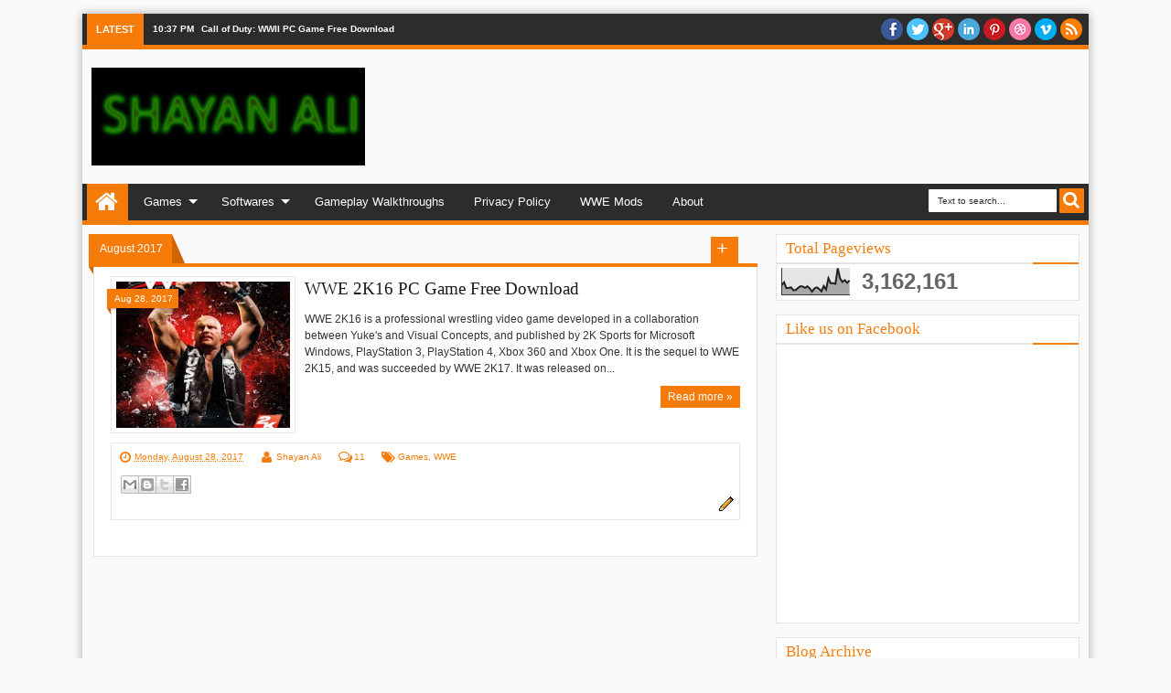

--- FILE ---
content_type: text/html; charset=UTF-8
request_url: http://www.shayanali.net/2017/08/
body_size: 57876
content:
<!DOCTYPE html>
<HTML class='' dir='ltr'>
<head>
<link href='https://www.blogger.com/static/v1/widgets/2944754296-widget_css_bundle.css' rel='stylesheet' type='text/css'/>
<title>
August 2017 | Shayan Ali
</title>
<meta content='218168578325095' property='fb:app_id'/>
<meta content='100002549773049' property='fb:admins'/>
<!-- Metadata Facebook -->
<meta content='' property='og:image'/>
<meta content='Shayan Ali' property='og:site_name'/>
<meta content='Shayan Ali Download free games free softwares free computer tutorials' property='og:description'/>
<meta content='Shayan Ali Download free games free softwares free computer tutorials' name='description'/>
<meta content='Shayan Ali: August 2017' property='og:title'/>
<meta content='article' property='og:type'/>
<meta content='http://www.shayanali.net/2017/08/' property='og:url'/>
<meta content='text/html; charset=UTF-8' http-equiv='Content-Type'/>
<meta content='blogger' name='generator'/>
<link href='http://www.shayanali.net/favicon.ico' rel='icon' type='image/x-icon'/>
<link href='http://www.shayanali.net/2017/08/' rel='canonical'/>
<link rel="alternate" type="application/atom+xml" title="Shayan Ali - Atom" href="http://www.shayanali.net/feeds/posts/default" />
<link rel="alternate" type="application/rss+xml" title="Shayan Ali - RSS" href="http://www.shayanali.net/feeds/posts/default?alt=rss" />
<link rel="service.post" type="application/atom+xml" title="Shayan Ali - Atom" href="https://www.blogger.com/feeds/3363100453711329372/posts/default" />
<!--Can't find substitution for tag [blog.ieCssRetrofitLinks]-->
<meta content='Shayan Ali Download free games free softwares free computer tutorials' name='description'/>
<meta content='http://www.shayanali.net/2017/08/' property='og:url'/>
<meta content='Shayan Ali' property='og:title'/>
<meta content='Shayan Ali Download free games free softwares free computer tutorials' property='og:description'/>
<meta content='width=device-width, initial-scale=1, maximum-scale=1' name='viewport'/>
<meta content='Shayan Ali Download free games free softwares free computer tutorials' name='description'/>
<link href='//netdna.bootstrapcdn.com/font-awesome/3.2.0/css/font-awesome.min.css' rel='stylesheet'/>
<!--[if lt IE 9]> <script src="http://css3-mediaqueries-js.googlecode.com/svn/trunk/css3-mediaqueries.js"></script> <![endif]-->
<style id='page-skin-1' type='text/css'><!--
/*
-----------------------------------------------
Blogger Template Style
Name: Rifqiy
Version: 1.4
- Support Image from third party
- Support Youtube Video Thumbnail
Design by: MKRdezign
ThemeForest URL:http://themeforest.net/user/MKRdezign
----------------------------------------------- */
/* Variable definitions
====================
<Variable name="textcolor" description="Text Color" type="color" default="#333"/>
<Variable name="bodyfont" description="Text Font" type="font" default="normal normal 12px Verdana, Geneva, sans-serif"/>
<Variable name="headerfont" description="Heading Font" type="font" default="normal normal 12px Georgia, Times, 'Times New Roman', serif"/>
<Variable name="startSide" description="Side where text starts in blog language" type="automatic" default="left"/>
<Variable name="endSide" description="Side where text ends in blog language" type="automatic" default="right"/>
<Group description="Backgrounds" selector="body">
<Variable name="keycolor" description="Body Color" type="color" default="#FAFAFA"/>
<Variable name="body.background" description="Background" type="background" color="#FAFAFA" default="$(color) none repeat fixed top center fixed"/>
</Group>
<Group description="Main Color" selector="body">
<Variable name="first.background.color" description="First Color" type="color" default="#F77B09"/>
<Variable name="second.background.color" description="Secondary Color" type="color" default="#D16400"/>
</Group>
<Group description="Content Color" selector="body">
<Variable name="main.background.color" description="Content Area Color" type="color" default="#FAFAFA"/>
<Variable name="mainhead.background.color" description="Header Color" type="color" default="#FAFAFA"/>
<Variable name="mainfoot.background.color" description="Footer Color" type="color" default="#2C2C2C"/>
</Group>
<Group description="Link Color" selector="body">
<Variable name="hover.link.color" description="Hover Color" type="color" default="#1A1A1A"/>
<Variable name="visited.link.color" description="Visited Color" type="color" default="#999999"/>
</Group>
<Group description="Header Area" selector="body">
<Variable name="head.title.font" description="Title Font" type="font" default="normal normal 40px Georgia, Times, 'Times New Roman', serif"/>
<Variable name="head.desc.font" description="Description Font" type="font" default="normal normal 100% 'Trebuchet MS', Trebuchet, Arial, Verdana, Sans-serif"/>
<Variable name="head.title.color" description="Title Color" type="color" default="#2E2E2E"/>
<Variable name="head.desc.color" description="Description Color" type="color" default="#2E2E2E"/>
</Group>
<Group description="Menu Color" selector="body">
<Variable name="menu.background.color" description="Bakcground Color" type="color" default="#2C2C2C"/>
<Variable name="menu.text.color" description="Text Color" type="color" default="#FFFFFF"/>
</Group>
<Group description="Menu Color 2" selector="body">
<Variable name="menu2backsub.background.color" description="Sub Background Color" type="color" default="#2C2C2C"/>
<Variable name="menu2backsubsub.background.color" description="Sub Sub Background Color" type="color" default="#3C3C3C"/>
<Variable name="menu2resp.background.color" description="Responsive Menu Color" type="color" default="#1D1D1D"/>
</Group>
<Group description="Post and Sidebar Area" selector="body">
<Variable name="poside.background.color" description="Background Color" type="color" default="#FFFFFF"/>
<Variable name="poside.border.color" description="Border Color" type="color" default="#E6E4E4"/>
<Variable name="poside.text.color" description="Text Header Color and Button" type="color" default="#FFFFFF"/>
<Variable name="poside.sidebartext.color" description="Sidebar Text Color" type="color" default="#666"/>
</Group>
<Group description="Footer Area" selector="body">
<Variable name="foot.border.color" description="Border Color" type="color" default="#000000"/>
<Variable name="foot.text.color" description="Text Color" type="color" default="#BBBBBB"/>
<Variable name="foot.head.color" description="Header Text Color" type="color" default="#FAFAFA"/>
</Group>
<Group description="Button Active Comment Reply etc" selector="body">
<Variable name="othfet.background.color" description="Featured Detail Back" type="color" default="#2C2C2C"/>
<Variable name="oth.text.color" description="Featured Detail Text" type="color" default="#FAFAFA"/>
<Variable name="oth.comrep.color" description="Comment Reply button" type="color" default="#EEEEEE"/>
</Group>
*/
#navbar-iframe,#navbar1{display:none!important;}
header,nav,section,aside,article,footer{display:block;}
/* Use this with templates/template-twocol.html */
body{background:#FAFAFA none repeat fixed top center;margin:0;padding:0;color:#333333;font:x-small Georgia Serif;font-size/* */:/**/small;font-size:/**/small;text-align:center;}
a:link{color:#F77B09;text-decoration:none;}
a:visited{color:#999999;text-decoration:none;}
a:hover{color:#1A1A1A;text-decoration:underline;}
a img{border-width:0;}
/* Header
----------------------------------------------- */
#header-wrapper{margin:0 auto 0;padding:20px 10px;color:#2E2E2E;overflow:hidden;}
#header{margin:0;float:left;min-width:200px;max-width:340px;}
#headerads{float:right;min-width:400px;margin:0;max-width:730px;}
#headerads h2{display:none;}
#header h1,#header p{margin:0;margin-top:5px;margin-right:5px;padding:0;text-transform:uppercase;font:normal normal 40px Georgia, Times, 'Times New Roman', serif;}
#header a{color:#2E2E2E;text-decoration:none;}
#header a:hover{color:#2E2E2E;}
#header .description{margin:0 5px 5px;padding:0;text-transform:capitalize;line-height:1.4em;font:normal normal 100% 'Trebuchet MS', Trebuchet, Arial, Verdana, Sans-serif;color:#2E2E2E;}
#header img{margin-left:0;margin-right:auto;}
/* Headings
----------------------------------------------- */
h1,h2,h3,h4,h5,h6,.post-summary strong,ul.rcentpost strong,.PopularPosts .item-title,#search-result strong,#related_posts strong,.featuredpost .labeltext .titlex{font:normal normal 12px Georgia, Times, 'Times New Roman', serif;text-transform:none;margin:0;}
h1{font-size:200%;}
h2{font-size:170%;}
h3{font-size:150%;}
h4{font-size:130%;}
h5{font-size:120%;}
h6{font-size:110%;}
/* Layout Setting
----------------------------------------------- */
body#layout .list-tabwrap,body#layout #main-top-manualslide,body#layout #mainmidtengah,body#layout #mainmidtengah2,body#layout #footer-wrapper{overflow:hidden;}
body#layout .sidebarmd-widget{float:left;width:33.3%;}
body#layout ul.navtab{display:none;}
body#layout #main-top-manualslide .add_widget,body#layout #main-top-manualslide .widget,body#layout #main-top-manualslide .dropregion{width:25%;float:left;}
body#layout #main-atas .half{width:50%;float:left;}
body#layout #main-top-manualslide .widget.Image .widget-content{height:3em;}
body#layout #main-top-manualslide .widget.Image,body#layout #main-atas #main-top-manualslide .widget-content,body#layout  #main-atas .sidebar .widget-content{padding:0;}
body#layout #header{width:40%;}
body#layout #headerads{width:50%;}
body#layout #footer-wrapper .grid{float:left;width:25%;}
body#layout #main-atas #main-top-manualslide .Image,body#layout .list-tabwrap .hide{display:block;}
body#layout .widget.Label{visibility:visible;}
/* Main Color
----------------------------------------------- */
#areahead{background-color:#FAFAFA;}
#navitions,#topsomenu{background-color:#2C2C2C;border-bottom:5px solid #F77B09;}
#areacontent{background-color:#FAFAFA;}
/* Navigation
----------------------------------------------- */
#mobilenav,.index #blog-pager,.archive #blog-pager,.rcbytag.s .comnum,.rcbytag.h .rcentpost > .a0 .comnum,.rcbytag.v .rcentpost > .a0 .comnum,.rcbytag.c .rcentpost > .a0 .comnum,.rcbytag.g1 .rcentpost > .a0 .comnum,.rcbytag.ht .rcentpost > .a0 .comnum{display:none;}
#nav{height:40px;position:relative;}
.sf-menu,.sf-menu *{margin:0;padding:0;list-style:none;}
.sf-menu li{position:relative;}
.sf-menu ul{position:absolute;display:none;top:100%;left:0;z-index:99;}
.sf-menu > li{float:left;margin:0 1px;}
.sf-menu li:hover > ul,.sf-menu li.sfHover > ul{display:block;}
.sf-menu a{display:block;position:relative;}
.sf-menu > li > a{font-size:110%;}
.sf-menu ul ul{top:0;left:100%;padding-top:0;}
.sf-menu{float:left;}
.sf-menu ul{min-width:12em;padding-top:5px;*width:12em;}
.sf-menu a{padding:0 15px;height:40px;line-height:40px;text-decoration:none;zoom:1;}
.sf-menu a.home{background-color:#F77B09;text-indent:-9999px;padding:0;width:45px;margin-left:4px;text-indent:-9999px;}
.sf-menu a{color:#FFFFFF;font-size:100%;}
.sf-menu li,.socialpostshare a{white-space:nowrap;*white-space:normal;-moz-transition:background-color .2s;-webkit-transition:background-color .2s;transition:background-color .2s;position:relative;}
.sf-menu ul li{background-color:#2C2C2C;margin:1px 0;-moz-border-radius:2px;-webkit-border-radius:2px;border-radius:2px;}
.sf-menu ul a{font-weight:normal;height:30px;line-height:30px;}
.sf-menu ul a:hover{padding-left:12px;}
.sf-menu ul ul li{background:#3C3C3C;margin:0 0 1px;margin-left:2px;}
.sf-menu li:hover > a,.sf-menu li.sfHover,.sf-menu > li > a.current{background-color:#F77B09;-moz-transition:none;-webkit-transition:none;transition:none;}
.sf-arrows .sf-with-ul{padding-right:2em;*padding-right:1em;}
.sf-arrows .sf-with-ul:after{content:'';position:absolute;top:50%;right:0.75em;margin-top:-3px;height:0;width:0;border:5px solid transparent;border-top-color:#FFFFFF;}
.sf-arrows > li > .sf-with-ul:focus:after,.sf-arrows > li:hover > .sf-with-ul:after,.sf-arrows > .sfHover > .sf-with-ul:after{border-top-color:#FFFFFF;}
.sf-arrows ul .sf-with-ul:after{margin-top:-5px;margin-right:-3px;border-color:transparent;border-left-color:#FFFFFF;}
.sf-arrows ul li > .sf-with-ul:focus:after,.sf-arrows ul li:hover > .sf-with-ul:after,.sf-arrows ul .sfHover > .sf-with-ul:after{border-left-color:#FFFFFF;}
.sf-menu li > i{position:absolute;top:5px;right:3px;width:27px;height:22px;cursor:pointer;display:none;background-color:#F77B09;-moz-border-radius:2px;-webkit-border-radius:2px;border-radius:2px;outline:0;}
.sf-menu li > i:after{content:'+';color:#FFFFFF;font-size:19px;position:absolute;left:5px;top:-2px;}
.sf-menu li > i.active:after{content:'-';font-size:36px;top:-14px;}
/* Social Icon */
#socialicon{float:right;padding:5px 0;}
#socialicon ul,#socialicon li{padding:0;margin:0;list-style:none;}
#socialicon li{float:left;margin:0 2px;}
#socialicon a{display:block;text-indent:-9999px;width:24px;height:24px;background-image:url(https://blogger.googleusercontent.com/img/b/R29vZ2xl/AVvXsEhdpRnU9mf_ZlMb2atfoPLqNkxwRuIso4pm5ereIXkys9O4MAQd6LwojYrmg0wZ4tl_tAfFdlPl9RmHVsseQneifyv3xEESQUd25AlyjC8Bq09v7ecGZWh4sLvmd7lpYa2iqMjvKKQ-Ay0/s1600/soicon.png);background-position:-1px 0;background-repeat:no-repeat;position:relative;}
#socialicon a:active{top:1px;}
#socialicon .fbx{background-position:-1px 0;}
#socialicon .twix{background-position:-27px 0;}
#socialicon .goex{background-position:-53px 0;}
#socialicon .linx{background-position:-131px;}
#socialicon .pinx{background-position:-79px 0;}
#socialicon .drix{background-position:-157px;}
#socialicon .vmex{background-position:-183px 0;}
#socialicon .rssx{background-position:-105px;}
#topmenu{overflow:hidden;padding:0 5px;color:#FFFFFF;font-size:90%;}
#topmenu .tgltop{float:left;height:26px;line-height:26px;padding:4px 6px;}
/* Search Box and Result */
#searchnya{float:right;}
#searchnya input{padding:7px 10px;width:120px;margin:6px 0 0;background-color:#FFFFFF;color:#2C2C2C;}
#searchnya input,#searchnya button{border:0;-moz-border-radius:1px;-webkit-border-radius:1px;border-radius:1px;display:inline-block;outline:0;font-size:10px;}
#searchnya button{background-color:#F77B09;padding:0;text-indent:-9999px;width:27px;height:27px;margin-right:5px;cursor:pointer;}
#search-result{padding:8px 10px;margin:10px 0;width:280px;height:auto;position:absolute;top:27px;right:10px;z-index:99;display:none;}
#search-result *{margin:0 0 0 0;padding:0 0 0 0;}
#search-result h4,#search-result strong{display:block;margin-right:30px;margin-bottom:10px;font-size:12px;}
#search-result ol{list-style:none;overflow:auto;max-height:300px;}
#search-result a strong{text-decoration:none;color:#2C2C2C;font-weight:bold;}
#search-result ol a:hover{text-decoration:none;}
#search-result .mCSB_scrollTools .mCSB_draggerRail,#search-result .mCSB_scrollTools .mCSB_dragger .mCSB_dragger_bar{margin:0 auto;}
#search-result .mCSB_container{margin-right:20px;}
#search-result .close{text-decoration:none;display:block;position:absolute;top:4px;font-size:18px;right:10px;line-height:normal;color:black;}
#search-result li{padding:5px 0;}
#search-result strong{margin:0 0 3px 0;display:block;}
#search-result img{float:left;display:block;margin-right:5px;-moz-border-radius:2px;-webkit-border-radius:2px;border-radius:2px;}
#search-result p{font-size:90%;}
#search-result .src-morepost a{display:block;text-align:center;padding:5px;color:#FFFFFF;background-color:#F77B09;margin-top:5px;text-decoration:none;position:relative;}
#search-result .src-morepost a:active{top:1px;}
#search-result mark{background-color:#F77B09;color:#FFFFFF;}
.sf-menu a.home,#searchnya button{position:relative;}
.sf-menu a.home:before,#searchnya button:before,#view a:before,.post-footer a.timestamp-link:before,.post-footer .post-author.vcard .fn:before,.post-footer .comment-link:before,.post-footer .post-labels > span:before,.rcentpost .date:before,.rcentpost .comnum:before,#mobilenav:before,.ticker-controls li:before,.post-body blockquote:before,.comments .comments-content .icon.blog-author:before,.simple .rcbytag.v .a0 .date:before,.topmeta .addthis_default_style > a:before{position:absolute;font-family:FontAwesome;font-weight:normal;font-style:normal;text-decoration:inherit;-webkit-font-smoothing:antialiased;}
.sf-menu a.home:before,#searchnya button:before,#view a:before{text-indent:0;}
.sf-menu a.home:before{width:30px;height:30px;}
.sf-menu a.home:before{content:"\f015";top:0;font-size:27px;left:9px;}
#searchnya button:before{content:"\f002";top:3px;left:4px;color:#FFFFFF;font-size:19px;}
/* Outer-Wrapper
----------------------------------------------- */
#outer-wrapper{background-color:transparent;margin:15px auto;padding:0;text-align:left;font:normal normal 12px Verdana, Geneva, sans-serif;width:98%;max-width:1100px;-moz-box-shadow: 0 0 10px rgba(0, 0, 0, 0.32);-webkit-box-shadow: 0 0 10px rgba(0, 0, 0, 0.32);box-shadow: 0 0 10px rgba(0, 0, 0, 0.32);}
#outer-wrapper .isi{margin:0 auto;}
#main-atas{width:68%;float:left;word-wrap:break-word;overflow:hidden;}
#sidebar-wrapper{width:32%;float:right;word-wrap:break-word;overflow:hidden;}
#sidebar-wrapper .innerwrap{padding:10px;}
/* Content Area
----------------------------------------------- */
#main-atas .innerwrap{padding:10px;padding-left:12px;}
#main-wrapper,#view a,.menu-xitem > div,.index .post,.archive .post,#main-atas .sidebar .widget,ul.rcentpost li,#sidebar-wrapper .widget,#sidebar-wrapper .widget > h2,.footer .widget > h2,#main-atas .sidebar .widget-content,.post-body blockquote,.error-custom,#manualslidenya,.comments .comments-content .icon.blog-author{position:relative;}
.menu-xitem{border-bottom:4px solid #F77B09;height:32px;margin-left:-5px;}
.menu-xitem > div,.xitem1,#view{float:left;}
.menu-xitem > div{padding-right:10px;padding-left:6px;}
.menu-xitem > div,#main-atas .sidebar .widget > h2,#related_posts h4,.comments > h4 .commenthead{height:32px;background-color:#F77B09;}
.menu-xitem > div,#view a,#main-atas .sidebar .widget > h2,#main-atas .sidebar .widget > h2 a,.comments > h4 .commenthead,#related_posts h4{color:#FFFFFF;text-decoration:none;}
.xitem1{line-height:32px;padding-left:6px;}
#view a{text-indent:-9999px;display:block;width:20px;height:15px;top:2px;outline:0;}
#view a.active,a.loadpost.process{background-color:#D16400;}
#view a:before{top:1px;left:3px;font-size:14px;}
#view a.list:before{content:"\f00b";}
#view a.grid:before{content:"\f00a";}
.menu-xitem > div:after,.menu-xitem > div:before,.datex:before,#main-atas .sidebar .widget > h2:before,#main-atas .sidebar .widget > h2:after,.rcbytag.s .date:before,.rcbytag.h .rcentpost > .a0 .date:before,.rcbytag.v .rcentpost > .a0 .date:before,.rcbytag.c .rcentpost > .a0 .date:before,.rcbytag.g1 .rcentpost > .a0 .date:before,#related_posts h4:before,#related_posts h4:after,.comments > h4 .commenthead:before,.comments > h4 .commenthead:after,.rcbytag.ht .rcentpost > .a0 .date:before{width:0;height:0;content:"";position:absolute;z-index:10;}
.menu-xitem > div:before,#main-atas .sidebar .widget > h2:before,#related_posts h4:before,.comments > h4 .commenthead:before,.menu-xitem > div:after,#main-atas .sidebar .widget > h2:after,#related_posts h4:after,.comments > h4 .commenthead:after{border:0 solid #D16400;}
.menu-xitem > div:after,#main-atas .sidebar .widget > h2:after,#related_posts h4:after,.comments > h4 .commenthead:after{border-top:32px solid transparent;border-right-width:0;border-left-width:14px;left:100%;bottom:0;}
.menu-xitem > div:before,#main-atas .sidebar .widget > h2:before,#related_posts h4:before,.comments > h4 .commenthead:before{border-bottom:8px solid transparent;border-left-width:0;border-right-width:5px;left:0;top:36px;}
.index #main,.archive #main,#main-atas .sidebar .widget-content,#sidebar-wrapper .widget-content,#sidebar-wrapper .widget > h2,#sidebar-tengah,#search-result,.item .post,.static_page .post,.breadcrumbs,#related_posts ul,.comment-box,.error-custom,.comments p.comment-footer a,#manualslidenya,.blog-posts.hfeed .inline-ad{background-color:#FFFFFF;border:1px solid #E6E4E4;}
.index #main,.archive #main{border-top:0;padding:10px;}
.index #main,.archive #main,#main-atas .sidebar .widget{margin-bottom:15px;}
#main-atas .sidebar .widget > h2,#related_posts h4,.comments > h4 .commenthead{display:inline-block;font-weight:normal;margin:0;padding:0 10px;font-size:130%;position:relative;line-height:32px;z-index:1;left:-5px;bottom:-4px;border-bottom:4px solid #F77B09;}
#main-atas .sidebar .widget-content,#related_posts ul,.comment-box{border-top:4px solid #F77B09;padding:10px;}
#main-atas .half{width:50%;float:left;}
#middle-tengah1 .widget,#middle-tengahx1 .widget{margin-right:15px;}
#middle-tengah2 .widget,#middle-tengahx2 .widget{margin-left:15px;}
#mainmidtengah,#mainmidtengah2{overflow:hidden;padding-left:5px;margin-left:-5px;}
/* Posts Index
----------------------------------------------- */
.index .post-outer,.archive .post-outer{width:33.3%;float:left;}
.index .post,.archive .post{padding:0 8px;}
#blog-pager{text-align:center;width:100%;}
a.thumbimgx{display:block;height:140px;padding:5px;border:1px solid #E6E4E4;overflow:hidden;margin-bottom:10px;}
a.thumbimgx img{width:100%;height:100%;}
.post-summary p,.post-more-link,.index .post-footer,.archive .post-footer{display:none;}
.datex,.rcbytag.s .date,.rcbytag.h .rcentpost > .a0 .date,.rcbytag.v .rcentpost > .a0 .date,.rcbytag.c .rcentpost > .a0 .date,.rcbytag.g1 .rcentpost > .a0 .date,.rcbytag.ht .rcentpost > .a0 .date{position:absolute;top:14px;color:#FFFFFF;font-size:10px;background-color:#F77B09;padding:5px;padding-left:8px;padding-right:6px;left:4px;-moz-box-shadow:1px 1px 3px rgba(0,0,0,0.34);-khtml-box-shadow:1px 1px 3px rgba(0,0,0,0.34);-webkit-box-shadow:1px 1px 3px rgba(0,0,0,0.34);-o-box-shadow:1px 1px 3px rgba(0,0,0,0.34);box-shadow:1px 1px 3px rgba(0,0,0,0.34);}
.datex:before,.rcbytag.s .date:before,.rcbytag.h .rcentpost > .a0 .date:before,.rcbytag.v .rcentpost > .a0 .date:before,.rcbytag.c .rcentpost > .a0 .date:before,.rcbytag.g1 .rcentpost > .a0 .date:before,.rcbytag.ht .rcentpost > .a0 .date:before{border:0 solid #D16400;border-bottom:7px solid transparent;border-left-width:0;border-right-width:4px;left:0;top:100%;}
.post-summary strong{display:block;height:36px;max-height:36px;overflow:hidden;margin-bottom:15px;max-width:100%;font-weight:normal;line-height:1.5em;margin-bottom:10px;}
.post-summary strong a{max-height:36px;display:inline-block;}
.index .post-outer.list,.archive .post-outer.list{width:100%;float:none;overflow:hidden;margin-bottom:15px;}
.post-outer.list a.thumbimgx{width:190px;height:160px;float:left;margin:0;margin-right:10px;margin-bottom:10px;}
.post-outer.list .post-summary strong{max-height:300px;height:auto;display:block;overflow:visible;font-size:160%;}
.post-outer.list .post-summary strong a{display:inline;}
.post-outer.list .post-summary p,.post-outer.list .post-more-link,.post-outer.list .post-footer{display:block;}
.post-outer.list .post-summary p{margin:0 0 10px;line-height:1.5em;}
.post-outer.list .post-more-link{text-align:right;margin-bottom:10px;}
.post-outer.list .post-more-link a{display:inline-block;padding:5px 8px;color:#FFFFFF;background-color:#F77B09;text-decoration:none;}
.post-footer-line.post-footer-line-1 > div{display:inline-block;font-size:10px;}
.post-footer-line.post-footer-line-1 > div.post-share-buttons{margin:10px 0 0;padding:0 6px;display:block;}
.post-footer .goog-inline-block.dummy-container{overflow:hidden;width:36px;}
.post-footer{padding:5px;border:1px solid #E6E6E6;}
.post-footer a{color:#F77B09;}
.post-footer a.timestamp-link,.post-footer .post-author.vcard .fn,.post-footer .comment-link,.post-footer .post-labels > span{position:relative;padding-right:8px;padding-left:20px;line-height:20px;height:20px;display:inline-block;color:#F77B09;margin-right:5px;}
.post-footer a.timestamp-link:before,.post-footer .post-author.vcard .fn:before,.post-footer .comment-link:before,.post-footer .post-labels > span:before{font-size:14px;left:4px;}
.post-footer a.timestamp-link:before{content:"\f017";}
.post-footer .post-author.vcard .fn:before{content:"\f007";}
.post-footer .comment-link:before{content:"\f0e6";font-size:15px;left:3px;}
.post-footer .post-labels > span:before{content:"\f02c";left:2px;}
.post-summary strong a,ul.rcentpost strong a,#related_posts strong,#related_posts a.jdlunya{text-decoration:none;color:#1A1A1A;}
.index .post h2.post-title,.archive .post h2.post-title{position:absolute;left:-9999px;}
.post-footer span.blog-admin,.post-footer span.pid-1748668997{text-align:right;display:block;}
.topmeta{overflow:hidden;padding:5px 0;font-size:11px;}
.topmeta .inner{float:right;}
.topmeta .inner > *{float:left;display:block;height:20px;line-height:20px;}
.topmeta .zoom-text span{display:inline-block;width:11px;text-align:center;}
.topmeta .addthis_default_style .at300b,.topmeta .addthis_default_style > a{padding-left:19px;padding-right:5px;float:left;cursor:pointer;}
.topmeta .addthis_default_style .at300b span{display:none;}
.topmeta .addthis_default_style > a:before{left:3px;font-size:14px;top:0;}
.topmeta .addthis_default_style > a.addthis_button_print:before{content:"\f02f";}
.topmeta .addthis_default_style > a.addthis_button_email:before{content:"\f0e0";}
.topmeta a:hover{background-color:#2C2C2C;}
.topmeta a{text-decoration:none;outline:none;display:block;padding:0 5px;background-color:#F77B09;color:#FFFFFF;margin:0 1px;position:relative;}
#text-finder{position:relative;}
#text-finder input[type="text"]{margin:0;margin-right:20px;margin-left:5px;padding:2px 5px;outline:none;font-size:11px;}
#text-finder input[type="reset"]{border:0;background-color:transparent;margin:0;position:absolute;top:-1px;right:0;padding:0;font-size:20px;width:20px;font-weight:bold;cursor:pointer;outline:none;}
.highlight{background-color:#F77B09;color:#FFFFFF;}
/* Load More
----------------------------------------------- */
.index #blog-pager,.archive #blog-pager{margin:0;text-align:left;padding:8px 0;}
.showpagePoint,.showpageNum a,.dotxpage,.showpage a{text-decoration:none;display:inline-block;padding:5px 7px;}
.showpagePoint,.showpageNum a,.showpage a{border-radius:2px;margin-right:2px;color:#FFFFFF;position:relative;}
.showpageNum a:visited{color:#FFFFFF;}
.showpageNum a,.showpage a{background-color:#2C2C2C;}
.showpagePoint,.showpageNum a:hover,.showpage a:hover{background-color:#F77B09;text-decoration:none;}
.showpageNum a:active,.showpage a:active{top:1px;}
#Blog1{position:relative;}
a.loadpost{display:block;text-indent:-9999px;width:30px;height:30px;position:absolute;top:-43px;right:10px;background-color:#F77B09;cursor:pointer;color:#FFFFFF;text-decoration:none;}
a.loadpost:before{content:"+";position:absolute;top:0;left:6px;text-indent:0;font-size:22px;}
.loadingpost,.loadmorepost{position:absolute;top:0;left:0;right:0;bottom:40px;background-color:#FFFFFF;background-image:url(https://blogger.googleusercontent.com/img/b/R29vZ2xl/AVvXsEh_IQn0s_cc-JnfHehvokTXEkIU2-lrUc2cL5CmfbxRUcoAikHbbTfZ13XDcNq3kSQeUs7wD-89yyPzFbxEqllSDDonzfv4co3uOq-th7mKEtsJkhUMS3DSXCFPe1qqevntx1x4ryFlPow/s1600/progress_ani.gif);background-repeat:no-repeat;background-position:50% 50%;display:none;z-index:99;}
/* Posts
----------------------------------------------- */
.post-summary strong,ul.rcentpost strong,.PopularPosts .item-title{font-size:110%;}
.item .post h1.post-title,.static_page .post h2.post-title,.error-custom h2{font-size:200%;margin-bottom:10px;padding:0 0 5px;border-bottom:1px solid #E6E4E4;}
.item .post h1.post-title a,.static_page .post h2.post-title a{text-decoration:none;}
.post-body h1,.post-body h2,.post-body h3,.post-body h4,.post-body h5,.post-body h6{margin-bottom:10px;}
.post-body h1{font-size:180%;}
.post-body h2{font-size:160%;}
.post-body h3{font-size:140%;}
.post-body h4{font-size:130%;}
.post-body h5{font-size:120%;}
.post-body h6{font-size:110%;}
.post-body .left{float:left;margin:0 0 5px;margin-right:10px;}
.post-body .right{float:right;margin:0 0 5px;margin-left:10px;}
.post-body .center{margin:10px 0 15px 0;display:block;text-align:center;}
.post-body blockquote{padding-left:40px;margin:20px;font-size:110%;line-height:1.6em;}
.post-body blockquote:before{content:"\f10d";left:0;top:5px;font-size:30px;}
.item .post-body,.static_page .post-body,.error-custom{line-height:1.6em;}
.item .post-body img,.static_page .post-body img{padding:3px;border:1px solid #E6E4E4;}
.post-body iframe{max-width:100%;}
.item .post,.static_page .post{padding:10px 15px;}
.breadcrumbs{padding:5px;margin-bottom:10px;font-size:90%;overflow:hidden;height:13px;}
.breadcrumbs > span{float:left;margin:0 1px;}
.blog-posts.hfeed .inline-ad{margin-top:15px;text-align:center;padding:10px 2px;overflow:hidden;}
/* Error Page
----------------------------------------------- */
.error-custom{overflow:hidden;padding:10px 15px 100px;}
.error-custom:before,.error-custom:after,.error-body:before,.error-body:after{position:absolute;content:"";height:0;width:0;border:44px solid transparent;}
.error-custom:before{border-right-color:#F77B09;border-bottom-width:114px;border-right-width:163px;bottom:-44px;right:0;}
.error-custom:after{border-right-color:#F77B09;right:0;bottom:-12px;}
.error-body:before{border-left-color:#F77B09;bottom:-33px;left:0;border-left-width:106px;border-top-width:106px;}
.error-body:after{border-left-color:#F77B09;left:0;bottom:-66px;border-left-width:54px;border-bottom-width:106px;}
/* Recent Post by Tag Widget
----------------------------------------------- */
ul.rcentpost,ul.rcentpost li{padding:0;margin:0;list-style:none;}
.rcentpost a.thumbxtag,.simple .rcbytag.v .rcentpost > .a0 a.thumbxtag{display:block;border:1px solid #E6E4E4;padding:4px;width:60px;height:60px;float:left;margin-right:5px;}
.rcbytag.h .rcentpost > .a0 a.thumbxtag,.rcbytag.v .rcentpost > .a0 a.thumbxtag,.rcbytag.g1 .rcentpost > .a0 a.thumbxtag,.rcbytag.s a.thumbxtag{margin:0 0 10px;float:none;width:auto;height:160px;padding:5px;}
.rcbytag.g1 .rcentpost > .a0 a.thumbxtag{height:241px;margin-bottom:0;}
.rcbytag.s a.thumbxtag{height:140px;}
.rcentpost img{width:100%;height:100%;}
ul.rcentpost strong{display:block;margin-bottom:5px;font-weight:normal;}
.rcbytag.h .rcentpost > .a0 strong,.rcbytag.v .rcentpost > .a0 strong,.rcbytag.c .rcentpost > .a0 strong,.rcbytag.ht .rcentpost > .a0 strong{font-size:130%;}
.rcbytag.h .rcentpost strong{overflow:hidden;max-height:36px;}
.rcbytag.s .date,.rcbytag.h .rcentpost > .a0 .date,.rcbytag.v .rcentpost > .a0 .date,.rcbytag.c .rcentpost > .a0 .date,.rcbytag.g1 .rcentpost > .a0 .date,.rcbytag.ht .rcentpost > .a0 .date{left:0;padding:2px 7px;}
ul.rcentpost .inner{padding:4px;overflow:hidden;}
.rcentpost p{margin:8px 0;display:none;}
ul.rcentpost li{overflow:hidden;}
.rcbytag.v .rcentpost > .a0 p,.rcbytag.h .rcentpost > .a0 p,.rcbytag.c .rcentpost > .a0 p,.rcbytag.ht .rcentpost > .a0 p{display:block;}
.rcbytag.h ul,.rcbytag.g1 ul,.rcbytag.ht .firstbig{overflow:hidden;}
.rcbytag.h .recntright,.rcbytag.g1 .recntright,.rcbytag.h .rcentpost > .a0,.rcbytag.g1 .rcentpost > .a0,.rcbytag.ht .firstbig > .a0,.rcbytag.ht .recntright{width:50%;float:right;}
.rcbytag.h .rcentpost > .a0,.rcbytag.g1 .rcentpost > .a0,.rcbytag.ht .firstbig > .a0{float:left;}
.rcentpost .info{font-size:9px;}
.rcentpost .date,.rcentpost .comnum{position:relative;padding-left:16px;margin-right:5px;display:inline-block;}
.rcentpost .comnum a{color:#333333;}
.rcbytag.g1 strong,.rcbytag.g1 .recntright .info{display:none;}
.rcbytag.g1 .recntright li{float:left;}
.morepostag{margin-top:8px;}
.morepostag a{display:block;text-decoration:none;background-color:#F77B09;color:#FFFFFF;text-align:center;padding:4px 5px;-moz-border-radius:2px;-webkit-border-radius:2px;border-radius:2px;position:relative;}
.morepostag a:hover{background-color:#2C2C2C;}
.morepostag a:active{top:1px;}
.rcentpost .date:before,.rcentpost .comnum:before,.simple .rcbytag.v .a0 .date:before{left:3px;top:1px;font-size:11px;}
.rcentpost .date:before,.simple .rcbytag.v .a0 .date:before{content:"\f133";}
.rcentpost .comnum:before{content:"\f075";}
.rcbytag.s .rcentpost{width:1500px;overflow:hidden;}
.rcbytag.s .rcentpost li{width:175px;float:left;}
.rcbytag.s .flex-control-nav,.rcbytag.s .flex-control-nav li,.rcbytag.s .flex-direction-nav,.rcbytag.s .flex-direction-nav li,.navtab,.navtab li{padding:0;margin:0;list-style:none;text-align:center;}
.rcbytag.s .flex-control-nav li{display:inline-block;margin:0 2px;}
.recntright ul.animated{height:auto;overflow:hidden;}
.flex-control-nav a{text-indent:-9999px;display:block;width:12px;height:12px;background-color:#333;cursor:pointer;-moz-border-radius:50%;-webkit-border-radius:50%;border-radius:50%;}
.flex-control-nav a.flex-active{background-color:#F77B09;}
.flex-direction-nav a{text-indent:-9999px;display:block;width:30px;height:30px;background-color:#F77B09;position:absolute;bottom:102%;}
.flex-direction-nav a.flex-prev{right:35px;}
.flex-direction-nav a.flex-next{right:0;}
.flex-direction-nav a:after{content:'';position:absolute;height:0;width:0;border:6px solid transparent;margin-top:-6px;top:50%;}
.flex-direction-nav a.flex-prev:after{border-right-color:#FFFFFF;right:12px;}
.flex-direction-nav a.flex-next:after{border-left-color:#FFFFFF;left:12px;}
.flex-direction-nav a.flex-disabled{display:none;}
.featuredpost,.flex-viewport{direction:ltr;}
.socialpostshare a{display:inline-block;color:#FFFFFF;background-color:#2C2C2C;text-decoration:none;width:22px;height:22px;text-align:center;line-height:22px;margin-right:1px;}
.recntright .socialpostshare a,.simple .rcentpost .socialpostshare a{width:18px;height:18px;line-height:18px;}
.socialpostshare{position:absolute;top:125px;left:10px;}
.rcentpost li:hover .socialpostshare{top:148px;}
.recntright .socialpostshare,.simple .rcentpost .socialpostshare{top:auto;bottom:5px;left:auto;right:20px;}
.rcbytag.g1 .recntright .socialpostshare{top:5px;left:9px;right:auto;}
.rcbytag.g1 .rcentpost .recntright li:hover .socialpostshare{top:51px;right:auto;}
.rcentpost .recntright li:hover .socialpostshare,.simple .rcentpost li:hover .socialpostshare{top:auto;right:0;}
.socialpostshare .facebook:hover{background-color:#3081D8;}
.socialpostshare .twitter:hover{background-color:#2DAAE1;}
.socialpostshare .google-plus:hover{background-color:#F63E28;}
.recntright ul{height:240px;overflow:auto;}
.rcbytag.c .rcentpost > .a0 a.thumbxtag{width:48%;float:left;height:160px;}
.rcbytag.c .recntright ul{height:160px;}
.rcbytag.c .recntright li{float:left;width:50%;}
.rtl .flex-control-nav a{text-indent:9999px;}
#sidebar-wrapper .rcbytag.g1 .recntright,#sidebar-wrapper .rcbytag.g1 .rcentpost > .a0{width:auto;float:none;}
#sidebar-wrapper .rcbytag.g1 .recntright a.thumbxtag{width:58px;height:58px;}
.rcbytag.g1 .rcentpost > .a0:hover .socialpostshare{top:207px;}
.rcbytag.g1 .rcentpost a.thumbxtag,.rcbytag.g2 .rcentpost a.thumbxtag{margin-right:0;}
.rcbytag.g1 .recntright a.thumbxtag{width:65px;height:65px;}
.rcbytag.g1 .recntright .mCS_no_scrollbar a.thumbxtag{width:69px;height:69px;}
.rcbytag.g1 .recntright ul{height:264px;}
#main-atas .widget.featuredpost h2,.rcbytag.g2 .rcentpost strong,.rcbytag.g2 .rcentpost .info,.rcentpost.noimagez .info,.rcbytag.v .rcentpost.noimagez > .a0 p,.rcbytag.v .rcentpost.noimagez > .a0 .date,.rcentpost.noimagez .socialpostshare,.simple .rcbytag.v .rcentpost > .a0 p,.noimagez .morepostag,.rcbytag.ht .morepostag{display:none;}
#main-atas .widget.featuredpost .widget-content{border-top:1px solid #E6E4E4;padding:5px;}
#header .imageheader{left:-9999px;position:absolute;}
.rcbytag.g2 .recntright ul,.rcentpost.noimagez .recntright ul,.rcbytag.ht .recntright ul{height:auto;overflow:visible;}
.rcbytag.v .rcentpost.noimagez > .a0 strong,.simple .rcbytag.v .rcentpost > .a0 strong{font-size:110%;}
.rcbytag.g2 .rcentpost li{float:left;}
.rcbytag.g2 ul.rcentpost{overflow:hidden;}
.rcbytag.g2 .rcentpost a.thumbxtag{width:62px;height:62px;}
#sidebar-wrapper .rcbytag.g2 .rcentpost a.thumbxtag{width:61px;height:61px;}
.widget.Label{visibility:hidden;}
.rcbytag.g2 .socialpostshare{right:8px;bottom:15px;left:auto;top:auto;}
.rcbytag.g2 li:hover .socialpostshare{bottom:8px;top:auto;right:8px;left:auto;}
.rcbytag.g2 .socialpostshare a{width:18px;height:18px;line-height:18px;}
.rcbytag.ht .rcentpost a.thumbxtag{width:auto;float:none;margin-right:0;height:150px;margin-bottom:10px;}
.rcbytag.ht .firstbig > .a0 a.thumbxtag{background-color:#FFFFFF;height:300px;}
.rcbytag.ht .firstbig > .a0,.rcbytag.ht .firstbig > .a0 a{color:#FFFFFF;}
.rcbytag.ht{background-color:#F77B09;}
.rcbytag.ht .recntright{background-color:#FFFFFF;}
.noimagez .recntright li{border-top:1px solid #E6E4E4;}
.rcbytag.v .rcentpost.noimagez strong{margin-bottom:0;}
.simple .rcbytag.v .rcentpost > .a0 .comnum{display:inline;margin-left:3px;}
.simple .rcbytag.v .rcentpost > .a0 .info{position:static;color:inherit;background-color:transparent;padding:0;}
.simple .rcbytag.v .rcentpost > .a0 .comnum i{margin-right:5px;}
.simple .rcbytag.v .a0 .date{background-color:inherit;color:inherit;position:relative;display:inline;left:auto;top:auto;padding:0;padding-left:16px;-moz-box-shadow:none;-khtml-box-shadow:none;-webkit-box-shadow:none;-o-box-shadow:none;box-shadow:none;}
.simple .rcentpost > .a0 .date span,.simple .rcentpost > .a0 .date strong{line-height:inherit;font-size:inherit;display:inline;}
.simple .rcbytag.v .a0 .date:before{border:0;}
.rcbytag.ht .firstbig > .a0 .socialpostshare{top:250px;}
.rcbytag.ht .firstbig > .a0:hover .socialpostshare{top:287px;}
.rcbytag.ht .recntright .socialpostshare{top:141px;bottom:auto;}
.rcbytag.ht .recntright li:hover .socialpostshare{top:141px;right:8px;}
.simple .rcbytag.v .rcentpost > .a0 a.thumbxtag{margin-bottom:0;}
.item .homepost,.static_page .homepost{display:none;}
/* Comments
----------------------------------------------- */
.comments > h4{font-size:100%;}
.comments .comment-form{max-width:100%;padding:10px;}
.comments.threaded_commentsnya .comment-form{border:0;background-color:transparent;padding:0;}
.comments p.comment-footer{margin:0;}
.comments p.comment-footer a,.comments .comment-form{display:block;}
.comments p.comment-footer a{padding:7px;}
.comments.threaded_commentsnya p.comment-footer{display:none;}
.boxcommentnya{margin-bottom:17px;}
.comments .avatar-image-container{max-height:42px;width:42px;padding:3px;border:1px solid #E6E4E4;}
.comments .inline-thread .avatar-image-container{width:36px;height:36px;}
.comments .avatar-image-container img{max-width:100%;width:100%;height:100%;}
.comments .comment-block{margin-left:59px;}
.comments .inline-thread .comment-block{margin-left:53px;}
.comments .comments-content .comment-replies{margin-left:53px;}
.comments .comments-content .inline-thread{border:1px solid #E6E4E4;border-left:2px solid #F77B09;}
.comments .continue a,.comments .inline-thread #form-wrapper{border:1px solid #E6E4E4;-moz-box-shadow:inset 0 3px 13px #EEEEEE;-webkit-box-shadow:inset 0 3px 13px #EEEEEE;box-shadow:inset 0 3px 13px #EEEEEE;}
.comments .inline-thread #form-wrapper{padding:10px 15px;margin-bottom:15px;}
.comments .comments-content .datetime{margin-left:6px;font-size:80%;float:right;}
.comments .comments-content .comment-content{line-height:1.5em;}
.comments .comments-content .icon.blog-author:before{content:"\f007";top:0;left:1px;font-size:17px;color:#F77B09;}
#comments-block.avatar-comment-indent{margin-left:55px;}
#comments-block .avatar-image-container{left:-55px;width:40px;height:40px;top:0;}
#comments-block .avatar-image-container img{border:0;}
.commentarea{border:1px solid #E6E4E4;border-left:2px solid #F77B09;margin-bottom:15px;padding:5px 10px;position:relative;}
.commentarea .datecm{float:right;font-size:90%;}
#comments-block.avatar-comment-indent dd.comment-footer{text-align:right;}
#comments-block{margin:1em 0 1.5em;line-height:1.6em;}
#googlePlusComment,.cmt_iframe_holder{width:100%!important;}
#comments-block .comment-author{margin:.5em 0;}
#comments-block .comment-body{margin:.25em 0 0;}
#comments-block .comment-footer{margin:-.25em 0 2em;line-height:1.4em;text-transform:uppercase;letter-spacing:.1em;}
#comments-block .comment-body p{margin:0 0 .75em;}
.deleted-comment{font-style:italic;color:gray;}
#container-commentfb .fb_iframe_widget,#container-commentfb .fb_iframe_widget span,#container-commentfb .fb_iframe_widget iframe{width:100%!important;display:block!important;min-width:100%;}
.comments{position:relative;}
.comments > h4 .rightx{float:right;padding-top:11px;padding-right:10px;}
.comments > h4 .rightx a{display:inline-block;padding:5px 8px;border-top-left-radius:2px;border-top-right-radius:2px;background-color:#2C2C2C;color:#FFFFFF;cursor:pointer;outline:0;text-decoration:none;}
.comments > h4 .rightx a.active,.emobutton.active{background-color:#F77B09;}
.comments .comments-content .loadmore.loaded{margin-top:0;}
.emoWrap{display:none;}
.emobutton{padding:7px 10px;background-color:#2C2C2C;color:#FFFFFF;display:inline-block;margin-bottom:15px;cursor:pointer;}
#blog-pager-newer-link{float:left;}
#blog-pager-older-link{float:right;}
.pager-isi{overflow:hidden;}
.pager-isi a,.pager-isi .linkgrey{width:50%;display:block;float:left;padding:10px 0;font-size:120%;text-decoration:none;}
.pager-isi h5,.pager-isi h6{margin:0;font-weight:normal;}
.pager-isi h6{font-size:130%;}
.pager-isi h5{font-size:100%;}
a.blog-pager-newer-link{text-align:left;position:relative;}
a.blog-pager-newer-link h6,a.blog-pager-newer-link h5{padding-left:20px;}
a.blog-pager-older-link{text-align:right;position:relative;}
a.blog-pager-older-link h6,a.blog-pager-older-link h5{padding-right:20px;}
.pager-isi .linkgrey.left{text-align:left;}
.pager-isi .linkgrey.right{text-align:right;}
a.blog-pager-newer-link:after,a.blog-pager-older-link:after{content:"";width:0;height:0;border-width:8px 6px;border-style:solid;border-color:transparent;position:absolute;top:50%;margin-top:-8px;}
a.blog-pager-newer-link:after{border-right-color:#F77B09;left:0;}
a.blog-pager-older-link:after{border-left-color:#F77B09;right:0;}
.feed-links{display:none;}
.largehide{display:none;}
.largeshow > a{width:97px;}
.simpleTab{margin:20px auto;}
.simpleTab ul.tab-wrapper{margin:0;padding:0;height:30px;line-height:30px;}
.simpleTab ul.tab-wrapper li{margin:0;padding:0;float:left;list-style:none;display:inline;}
.simpleTab ul.tab-wrapper li a{margin-right:2px;display:block;padding:0 15px;background-color:#2C2C2C;color:#FFFFFF;text-decoration:none;border-bottom:none;position:relative;z-index:1;outline:none;}
.simpleTab .tab-content{clear:both;padding:10px;position:relative;z-index:2;border:1px solid #E6E4E4;border-top:3px solid #F77B09;}
.simpleTab ul.tab-wrapper li a.activeTab{background-color:#F77B09;z-index:3;}
#dsq-recentcoment ul,#dsq-recentcoment li{padding:0;margin:0;}
#dsq-recentcoment li{padding:5px 0;}
#dsq-recentcoment img.dsq-widget-avatar{padding:3px;width:50px;height:50px;float:left;border:1px solid #E6E4E4;margin-right:5px;}
/* Sidebar Content
----------------------------------------------- */
#sidebar-wrapper .widget,#sidebar-tengah{margin:0 0 15px 0;}
#sidebar-wrapper .widget-content{padding:5px;}
#sidebar-wrapper .widget > h2{color:#F77B09;padding:5px 10px;margin:0;font-weight:normal;font-size:140%;border-bottom:0;}
#sidebar-wrapper .widget > h2:after,#sidebar-wrapper .widget > h2:before,.footer .widget > h2:after,.footer .widget > h2:before{content:"";position:absolute;top:100%;height:2px;}
#sidebar-wrapper .widget > h2:after,.footer .widget > h2:after{width:100%;background-color:#E6E4E4;left:0;}
#sidebar-wrapper .widget > h2:before,.footer .widget > h2:before{right:0;width:50px;background-color:#F77B09;z-index:1;}
#sidebar-tengah .widget > h2{position:absolute;left:-9999px;}
#sidebar-tengah .widget-content{border:0;background-color:transparent;}
.navtab{height:30px;line-height:30px;}
.navtab li{float:left;width:33.3%;}
#sidebar-tengah .widget-content{padding:10px;}
.navtab a{display:block;position:relative;background-color:#E6E4E4;text-decoration:none;}
.navtab a,a.loadpost,#searchnya button,.flex-direction-nav a,.morepostag a,#top,.sf-menu a.home{outline:0;}
.navtab a.current{background-color:#FFFFFF;line-height:35px;margin-top:-6px;border-top:1px solid #E6E4E4;}
#sidebar-atas .widget:last-child{margin-bottom:20px;}
.sidebar{color:#666666;line-height:1.5em;}
.sidebar ul,.footer ul{list-style:none;margin:0 0 0;padding:0 0 0;}
.sidebar li,.footer li{margin:0;padding-top:0;padding-right:0;padding-bottom:.25em;padding-left:15px;line-height:1.5em;}
.list-tabwrap .hide{display:none;}
/* Profile
----------------------------------------------- */
.profile-img{width:70px;height:70px;padding:3px;border:1px solid #E6E4E4;margin-right:5px;margin-bottom:5px;}
.profile-link{float:right;font-style:italic;}
dd.profile-data{font-style:italic;}
.footer .profile-img{border:1px solid #000000;}
.cloud-label-widget-content{text-align:left;overflow:hidden;}
.cloud-label-widget-content .label-size{float:left;display:block;padding:4px 5px;margin-right:2px;margin-bottom:2px;background-color:#F77B09;color:#FFFFFF;}
.cloud-label-widget-content .label-size a{color:#FFFFFF;}
.cloud-label-widget-content .label-size:hover{background-color:#2C2C2C;}
.cloud-label-widget-content .label-size:active{top:1px;}
.label-size-1,.label-size-2,.label-size-3,.label-size-4,.label-size-5{font-size:100%;}
#ArchiveList a:hover,.cloud-label-widget-content .label-size a:hover{text-decoration:none;}
/* Footer
----------------------------------------------- */
#areafooter,#credit{background-color:#2C2C2C;}
#areafooter{border-top:5px solid #F77B09;}
#footer-wrapper,#credit{color:#BBBBBB;}
#footer-wrapper .row{overflow:hidden;}
.row .grid{float:left;width:25%;}
.footer{padding:0 10px;}
.footer .widget{margin:15px 0;}
.footer .widget > h2{margin:0 0 10px;padding:8px 0;font-size:130%;font-weight:normal;color:#FAFAFA;}
.footer .widget > h2:after,.footer .widget > h2:before{height:1px;}
.footer .widget > h2:after{background-color:#000000;}
#credit{text-align:center;padding:10px 0;border-top:1px solid #000000;font-size:90%;}
.footer a:hover{color:#FAFAFA;}
/* Featured Post
----------------------------------------------- */
#main-atas #main-top .widget > h2{display:none;}
#main-atas #main-top .widget-content,#manualslidenya{border-top:1px solid #E6E4E4;padding:5px;}
#manualslidenya{margin-bottom:15px;}
.featuredpost .flex-direction-nav a{top:10px;-moz-border-radius:50%;-webkit-border-radius:50%;border-radius:50%;}
.featuredpost .flex-direction-nav a.flex-next{right:10px;}
.featuredpost .flex-direction-nav a.flex-prev{right:45px;}
.featuredpost .flex-control-paging{margin:0;padding:0;position:absolute;top:10px;left:10px;z-index:5;}
.featuredpost .flex-control-paging li{display:inline-block;padding:0;margin:0 2px;}
.featpost{position:relative;list-style:none;overflow:hidden;width:100%;padding:0;margin:0;}
.featpost li{-webkit-backface-visibility:hidden;position:absolute;display:none;width:100%;left:0;top:0;padding:0;height:350px;}
.featpost li:first-child{position:relative;display:block;float:left;}
.featpost img{width:100%;min-height:370px;margin-top:-10px;}
.featuredpost .flex-direction-nav{position:absolute;top:0;right:0;z-index:5;}
.featuredpost .labeltext{position:absolute;bottom:10px;background-color:#2C2C2C;color:#FAFAFA;padding:10px;left:20px;right:20px;}
.featuredpost .labeltext p{margin:0;}
.featuredpost .labeltext .titlex{font-size:180%;margin-bottom:10px;display:block;}
.featuredpost .labeltext a{color:#F77B09;text-decoration:none;}
#main-atas #main-top-manualslide .widget > h2,#main-atas #main-top-manualslide .Image,#main-atas #main-top-manualslide .widget-content .caption{display:none;}
#main-atas #main-top-manualslide .widget-content{border:0;background-color:transparent;}
#main-top-manualslide .Image .widget-content img{width:100%;}
#main-atas #main-top-manualslide .Image:first-child{display:block;}
/* Effect
----------------------------------------------- */
a.thumbimgx img,.rcentpost img,.PopularPosts li img,.item .post-body img,.static_page .post-body img,a.kmtimg img,#related_posts img,.socialpostshare{-webkit-transition:all 0.7s ease;-moz-transition:all 0.7s ease;-ms-transition:all 0.7s ease;-o-transition:all 0.7s ease;transition:all 0.7s ease;}
a img:hover,.post-body blockquote,.error-custom:before,.error-body:before,.loadingpost,.loadmorepost{-ms-filter:"progid:DXImageTransform.Microsoft.Alpha(Opacity=70)";filter:alpha(opacity=70);-moz-opacity:0.7;-khtml-opacity:0.7;opacity:0.7;}
.socialpostshare{-ms-filter:"progid:DXImageTransform.Microsoft.Alpha(Opacity=0)";filter:alpha(opacity=0);-moz-opacity:0;-khtml-opacity:0;opacity:0;}
.featpost img:hover,.rcentpost li:hover .socialpostshare{-ms-filter:"progid:DXImageTransform.Microsoft.Alpha(Opacity=100)";filter:alpha(opacity=100);-moz-opacity:1;-khtml-opacity:1;opacity:1;}
/* Newsticker
----------------------------------------------- */
#latst{float:left;width:720px;}
#newsticker{color:#FFFFFF;}
#newsticker a{color:#FFFFFF;text-decoration:none;}
.left .ticker-controls,.left .ticker-content,.left .ticker-title,.left .ticker{float:left;}
.right .ticker-controls,.right .ticker-content,.right .ticker-title,.right .ticker,.rtl .ticker-content .date{float:right;direction:rtl;}
.right .ticker-controls{padding-right:6px;}
.ticker-wrapper.has-js{height:34px;overflow:hidden;margin:0;line-height:34px;}
.ticker{width:650px;position:relative;overflow:hidden;}
.ticker-title{background-color:#F77B09;padding:0 10px;color:#FFFFFF;font-weight:bold;text-transform:uppercase;}
.ticker-content{margin:0;position:absolute;font-weight:bold;overflow:hidden;white-space:nowrap;line-height:34px;padding:0 10px;font-size:10px;}
.ticker-content .date{padding-right:5px;}
.ticker-swipe{position:absolute;top:0;background-color:#2C2C2C;display:block;width:800px;height:30px;}
.ticker-swipe span{margin-left:1px;background-color:#2C2C2C;border-bottom:1px solid #FFFFFF;height:23px;width:7px;display:block;}
.ticker-controls{padding:8px 0 0;margin:0;list-style-type:none;float:left;display:none;}
.ticker-wrapper.has-js:hover .ticker-controls{display:block;}
.ticker-controls li{padding:0;margin-left:5px;float:left;cursor:pointer;height:16px;width:16px;display:block;}
.ticker-controls li{color:#FFFFFF;position:relative;}
.ticker-controls li.over{color:#F77B09;}
.ticker-controls li.down{color:#D16400;}
.ticker-controls li:before{top:0;left:0;line-height:20px;}
.ticker-controls li.jnt-play-pause:before{content:"\f04b";}
.ticker-controls li.jnt-play-pause.paused:before{content:"\f04c";}
.ticker-controls li.jnt-prev:before{content:"\f04a";}
.ticker-controls li.jnt-next:before{content:"\f04e";}
.js-hidden{display:none;}
.postinfo{position:absolute;color:#FFFFFF;background-color:#2C2C2C;width:300px;line-height:1.4em;display:none;z-index:99;border:3px solid #F77B09;}
.postinfo .inner{padding:5px;overflow:hidden;}
.postinfo img{width:60px;height:60px;padding:2px;background-color:#FFFFFF;float:left;margin-right:5px;}
.postinfo strong{display:block;margin-bottom:3px;font-size:110%;}
.postinfo span{font-size:8px;}
.postinfo p{margin:5px 0;font-size:90%;}
/* Other
----------------------------------------------- */
img{max-width:100%;height:auto;width:auto\9;}
.loadingxx{background-image:url(https://blogger.googleusercontent.com/img/b/R29vZ2xl/AVvXsEh_IQn0s_cc-JnfHehvokTXEkIU2-lrUc2cL5CmfbxRUcoAikHbbTfZ13XDcNq3kSQeUs7wD-89yyPzFbxEqllSDDonzfv4co3uOq-th7mKEtsJkhUMS3DSXCFPe1qqevntx1x4ryFlPow/s1600/progress_ani.gif);background-repeat:no-repeat;background-position:50% 50%;height:150px;}
input[type="text"],input[type="email"],input[type="password"],input[type="number"],input[type="tel"],input[type="url"]{border:1px solid #E6E4E4;padding:5px 8px;outline:0;display:inline-block;-moz-border-radius:2px;-webkit-border-radius:2px;border-radius:2px;}
input[type="submit"],input[type="button"],button{border:0;padding:6px 8px;outline:0;color:#FFFFFF;background-color:#F77B09;display:inline-block;cursor:pointer;position:relative;-moz-border-radius:2px;-webkit-border-radius:2px;border-radius:2px;}
input[type="submit"]:active,input[type="button"]:active,button:active{top:1px;}
.FollowByEmail .follow-by-email-inner{padding:15px 0;}
.FollowByEmail .follow-by-email-inner .follow-by-email-address{padding:1px 0;text-indent:8px;border:1px solid #E6E4E4;}
.FollowByEmail .follow-by-email-inner .follow-by-email-submit{background-color:#F77B09;margin-left:8px;}
.PopularPosts .item-thumbnail{width:60px;height:60px;float:left;margin-right:5px;margin-bottom:5px;}
.PopularPosts .item-thumbnail,a.kmtimg img,#related_posts img{padding:3px;border:1px solid #E6E4E4;}
.PopularPosts li img{padding:0;width:100%;height:100%;}
.footer .PopularPosts .item-thumbnail,.footer a.kmtimg img,.footer .FollowByEmail .follow-by-email-inner .follow-by-email-address{border:1px solid #000000;}
.rcomnetxx,.rcomnetxx li{margin:0;padding:0;list-style:none;}
a.kmtimg img,#related_posts img{float:left;margin-right:5px;margin-bottom:5px;}
.rcomnetxx .date{font-size:8px;}
#related_posts ul,#related_posts li{margin:0;list-style:none;}
#related_posts ul{overflow:hidden;}
#related_posts li{width:50%;float:left;}
#related_posts .inner{padding:5px;height:100px;}
#related_posts strong{overflow:hidden;max-height:35px;margin-bottom:5px;display:block;font-size:120%;}
#related_posts p{margin:0;}
.Label ul{padding:5px;overflow:hidden;}
.Label li{padding:4px 8px;border-bottom:1px solid #E6E4E4;}
.footer .Label li{border-bottom:1px solid #000000;}
.Label li a{color:#F77B09;}
.Label li:hover{background-color:rgba(0,0,0,0.06);}
.sidebar .Label li:last-child{border-bottom:0;}
#top{position:fixed;right:10px;bottom:10px;cursor:pointer;width:40px;height:40px;background-color:#F77B09;text-indent:-9999px;display:none;z-index:9;}
#top span{position:absolute;top:50%;left:50%;margin-left:-8px;margin-top:-12px;height:0;width:0;border:8px solid transparent;border-bottom-color:#FFFFFF;}
#Blog1 > .status-msg-wrap{display:none;}
html.mobile .post-body img{max-width:100%;}
html.mobile body #outer-wrapper{margin:0 auto;}
html.mobile .post{margin:0;}
html.mobile .post-body,html.mobile .post-header,html.mobile .post-footer,html.mobile .description{font-size:100%;}
html.mobile .post-body{line-height:1.3;}
.mCSB_container{width:auto;margin-right:14px;overflow:hidden;}
.mCSB_container.mCS_no_scrollbar{margin-right:0;}
.mCS_disabled>.mCustomScrollBox>.mCSB_container.mCS_no_scrollbar,.mCS_destroyed>.mCustomScrollBox>.mCSB_container.mCS_no_scrollbar{margin-right:30px;}
.mCustomScrollBox>.mCSB_scrollTools{width:14px;height:100%;top:0;right:0;}
.mCSB_scrollTools .mCSB_draggerContainer{position:absolute;top:0;left:0;bottom:0;right:0;height:auto;}
.mCSB_scrollTools a+.mCSB_draggerContainer{margin:20px 0;}
.mCSB_scrollTools .mCSB_draggerRail{width:3px;height:100%;margin:0 auto;-webkit-border-radius:10px;-moz-border-radius:10px;border-radius:10px;}
.mCSB_scrollTools .mCSB_dragger{cursor:pointer;width:100%;height:30px;z-index:2;}
.mCSB_scrollTools .mCSB_dragger .mCSB_dragger_bar{width:5px;height:100%;margin:0 auto;-webkit-border-radius:10px;-moz-border-radius:10px;border-radius:10px;text-align:center;}
.mCSB_scrollTools .mCSB_buttonUp,.mCSB_scrollTools .mCSB_buttonDown{display:block;position:relative;height:20px;overflow:hidden;margin:0 auto;cursor:pointer;}
.mCSB_scrollTools .mCSB_buttonDown{top:100%;margin-top:-40px;}
.mCSB_horizontal>.mCSB_container{height:auto;margin-right:0;margin-bottom:30px;overflow:hidden;}
.mCSB_horizontal>.mCSB_container.mCS_no_scrollbar{margin-bottom:0;}
.mCS_disabled>.mCSB_horizontal>.mCSB_container.mCS_no_scrollbar,.mCS_destroyed>.mCSB_horizontal>.mCSB_container.mCS_no_scrollbar{margin-right:0;margin-bottom:30px;}
.mCSB_horizontal.mCustomScrollBox>.mCSB_scrollTools{width:100%;height:16px;top:auto;right:auto;bottom:0;left:0;overflow:hidden;}
.mCSB_horizontal>.mCSB_scrollTools a+.mCSB_draggerContainer{margin:0 20px;}
.mCSB_horizontal>.mCSB_scrollTools .mCSB_draggerRail{width:100%;height:2px;margin:7px 0;-webkit-border-radius:10px;-moz-border-radius:10px;border-radius:10px;}
.mCSB_horizontal>.mCSB_scrollTools .mCSB_dragger{width:30px;height:100%;}
.mCSB_horizontal>.mCSB_scrollTools .mCSB_dragger .mCSB_dragger_bar{width:100%;height:4px;margin:6px auto;-webkit-border-radius:10px;-moz-border-radius:10px;border-radius:10px;}
.mCSB_horizontal>.mCSB_scrollTools .mCSB_buttonLeft,.mCSB_horizontal>.mCSB_scrollTools .mCSB_buttonRight{display:block;position:relative;width:20px;height:100%;overflow:hidden;margin:0 auto;cursor:pointer;float:left;}
.mCSB_horizontal>.mCSB_scrollTools .mCSB_buttonRight{margin-left:-40px;float:right;}
.mCustomScrollBox{-ms-touch-action:none;}
.mCustomScrollBox>.mCSB_scrollTools,.postinfo span{opacity:0.75;filter:"alpha(opacity=75)";-ms-filter:"alpha(opacity=75)";/* old ie */;}
.mCustomScrollBox:hover>.mCSB_scrollTools{opacity:1;filter:"alpha(opacity=100)";-ms-filter:"alpha(opacity=100)";/* old ie */;}
.mCSB_scrollTools .mCSB_draggerRail{background:#000;	background:rgba(0,0,0,0.4);filter:"alpha(opacity=40)";-ms-filter:"alpha(opacity=40)";}
.mCSB_scrollTools .mCSB_dragger .mCSB_dragger_bar{background:#F77B09;filter:"alpha(opacity=75)";-ms-filter:"alpha(opacity=75)";/* old ie */;}
.mCSB_scrollTools .mCSB_dragger:hover .mCSB_dragger_bar{background:#F77B09;filter:"alpha(opacity=85)";-ms-filter:"alpha(opacity=85)";/* old ie */;}
.mCSB_scrollTools .mCSB_dragger:active .mCSB_dragger_bar,.mCSB_scrollTools .mCSB_dragger.mCSB_dragger_onDrag .mCSB_dragger_bar{background:#F77B09;filter:"alpha(opacity=90)";-ms-filter:"alpha(opacity=90)";/* old ie */;}
::selection{background:#F77B09;color:#FFFFFF;text-shadow:none;}
::-moz-selection{background:#F77B09;color:#FFFFFF;text-shadow:none;}
/* RESPONSIVE */
@media only screen and (max-width:1100px){
.sf-menu a{padding:0 10px;}
.rcbytag.s a.thumbxtag{height:160px;}
#header{max-width:230px;}
.rcbytag.g1 .rcentpost > .a0 a.thumbxtag{height:221px;}
.rcbytag.g1 .recntright a.thumbxtag{width:58px;height:58px;}
.rcbytag.g1 .recntright .mCS_no_scrollbar a.thumbxtag{width:62px;height:62px;}
.rcbytag.g1 .recntright ul{height:246px;}
#sidebar-wrapper .rcbytag.g1 .recntright a.thumbxtag{width:55px;height:55px;}
.rcbytag.g2 .rcentpost a.thumbxtag{width:55px;height:55px;}
#sidebar-wrapper .rcbytag.g2 .rcentpost a.thumbxtag{width:54px;height:54px;}
}
@media only screen and (max-width:1007px){
.sf-menu a{padding:0 8px;}
}
@media only screen and (max-width:995px){
#outer-wrapper{width:753px;}
#main-atas{width:60%;}
#sidebar-wrapper{width:40%;}
.index .post-outer,.archive .post-outer,.row .grid{width:50%;}
#main-atas .half,.rcbytag.h li,.rcbytag.h li.a0{float:none;width:100%;}
#middle-tengah1 .widget,#middle-tengahx1 .widget{margin-right:0;}
#middle-tengah2 .widget,#middle-tengahx2 .widget{margin-left:0;}
.post-outer.list a.thumbimgx{width:150px;height:150px;}
.post-outer.list .post-summary strong{font-size:140%;}
#mobilenav{display:block;text-indent:-9999px;width:40px;top:2px;left:10px;position:absolute;height:36px;outline:0;background-color:#F77B09;-moz-border-radius:2px;-webkit-border-radius:2px;border-radius:2px;color:#FFFFFF;text-decoration:none;}
#mobilenav.active{color:#D16400;}
.sf-menu a.home:before{display:none;}
#header{max-width:270px;}
#mobilenav:before{content:"\f0c9";top:3px;text-indent:0;left:7px;font-size:30px;}
#menunav{float:none;display:none;position:absolute;top:45px;left:10px;right:10px;z-index:99;background-color:#2C2C2C;padding:5px 10px;}
#menunav li{float:none;margin:0;}
#menunav > li{margin:1px 0;}
.sf-menu a.home,.sf-menu a{text-indent:0;margin-left:0;width:auto;height:auto;padding:0 10px;line-height:30px;-moz-border-radius:2px;-webkit-border-radius:2px;border-radius:2px;background-color:#1D1D1D;}
.sf-menu ul{position:static;padding-top:0;}
.sf-menu ul li,.sf-menu ul ul li{background-color:transparent;}
.sf-menu ul a{padding-left:20px;}
.sf-menu ul ul a{padding-left:30px;}
.sf-menu li:hover > ul,.sf-menu li.sfHover > ul{display:none;}
.sf-menu li:hover > a,.sf-menu li.sfHover{background-color:transparent;}
.sf-menu a.home,.sf-menu li:hover > a.home,.sf-menu > li > a.current{color:#FFFFFF;background-color:#F77B09;}
.sf-menu ul a:hover{padding-left:25px;}
.sf-menu ul ul a:hover{padding-left:35px;}
#latst{width:505px;}
.ticker{width:445px;}
#related_posts li{width:100%;float:none;}
#related_posts .inner{height:auto;min-height:80px;}
#related_posts strong{overflow:visible;max-height:200px;}
.featpost li{height:280px;}
.featpost img{min-height:300px;}
.rcbytag.c .rcentpost > .a0 a.thumbxtag,.rcbytag.c .recntright li,.rcbytag.h .recntright,.rcbytag.h .rcentpost > .a0,.rcbytag.g1 .rcentpost > .a0,.rcbytag.g1 .recntright,.rcbytag.ht .firstbig > .a0,.rcbytag.ht .recntright{width:auto;float:none;}
.rcbytag.c .rcentpost > .a0 a.thumbxtag{margin-right:0;margin-bottom:10px;}
.rcbytag.c .recntright ul{height:240px;}
#header,#headerads{float:none;max-width:100%;text-align:center;}
.rcbytag.h .rcentpost > .a0 a.thumbxtag,.rcbytag.v .rcentpost > .a0 a.thumbxtag,.rcbytag.g1 .rcentpost > .a0 a.thumbxtag,.rcbytag.c .rcentpost > .a0 a.thumbxtag{height:190px;}
.rcbytag.g1 .recntright a.thumbxtag{width:59px;height:59px;}
.rcbytag.g1 .recntright .mCS_no_scrollbar a.thumbxtag{width:63px;height:63px;}
#sidebar-wrapper .rcbytag.g1 .recntright a.thumbxtag{width:65px;height:65px;}
#header img{margin-left:auto;}
.rcbytag.g2 .rcentpost a.thumbxtag{width:63px;height:63px;}
#sidebar-wrapper .rcbytag.g2 .rcentpost a.thumbxtag{width:71px;height:71px;}
.largehide{display:block;}
.largeshow{display:none;}
}
@media only screen and (max-width:767px){
#outer-wrapper{width:465px;}
#main-atas,#sidebar-wrapper,.row .grid{width:100%;float:none;}
#main-atas .innerwrap{padding:10px;}
#latst,#headerads{display:none;}
#socialicon,#socialicon li{float:none;}
#socialicon{width:auto;text-align:center;}
#socialicon li{display:inline-block;}
.post-body iframe{max-height:450px;}
.rcbytag.g2 .rcentpost a.thumbxtag,#sidebar-wrapper .rcbytag.g2 .rcentpost a.thumbxtag{width:66px;height:66px;}
.rcbytag.g1 .recntright a.thumbxtag{width:63px;height:63px;}
.rcbytag.g1 .recntright .mCS_no_scrollbar a.thumbxtag{width:66px;height:66px;}
}
@media only screen and (max-width:479px){
#outer-wrapper{width:305px;}
.index .post-outer,.archive .post-outer{width:100%;float:none;}
a.thumbimgx{height:160px;}
.post-summary strong{height:auto;max-height:200px;overflow:visible;}
.post-outer.list a.thumbimgx{float:none;margin:0 0 10px;width:auto;}
.separator a{float:none!important;margin:0 auto 15px!important;}
table.tr-caption-container{float:none!important;margin:0 auto 10px!important;padding:0;}
.post-body .left,.post-body .right{float:none;display:block;text-align:center;margin:10px 0 15px;}
.post-body iframe{max-height:300px;}
.featpost li{height:230px;}
.featpost img{min-height:250px;}
.featuredpost .labeltext p{display:none;}
.featuredpost .labeltext .titlex{margin-bottom:0;font-size:150%;}
.rcbytag.h .rcentpost > .a0 a.thumbxtag,.rcbytag.v .rcentpost > .a0 a.thumbxtag,.rcbytag.c .rcentpost > .a0 a.thumbxtag{height:160px;}
.rcbytag.g1 .rcentpost > .a0 a.thumbxtag{height:180px;}
.rcbytag.g1 .rcentpost > .a0 strong{top:164px;}
.rcbytag.g1 .recntright a.thumbxtag{width:65px;height:65px;}
.rcbytag.g2 .rcentpost a.thumbxtag,#sidebar-wrapper .rcbytag.g2 .rcentpost a.thumbxtag,.rcbytag.g1 .recntright .mCS_no_scrollbar a.thumbxtag{width:69px;height:69px;}
}
@media only screen and (max-width:319px){
#outer-wrapper{width:100%;}
}
@media print{
.breadcrumbs,#sidebar-wrapper,#headerads,#navitions,#topsomenu,#areafooter,#credit,#related_posts,#blog-pager,.blog-posts.hfeed .inline-ad,.comments,.post-footer,.topmeta{display:none;}
#main-atas,#header{width:auto;float:none;max-width:100%;}
.item .post,.item .post h1.post-title,.static_page .post,.static_page .post h1.post-title,#outer-wrapper{border:0;background-color:transparent;padding:0;}
}

--></style>
<link href='https://www.blogger.com/dyn-css/authorization.css?targetBlogID=3363100453711329372&amp;zx=b90398fa-13a7-44a6-accb-c0c927d305a5' media='none' onload='if(media!=&#39;all&#39;)media=&#39;all&#39;' rel='stylesheet'/><noscript><link href='https://www.blogger.com/dyn-css/authorization.css?targetBlogID=3363100453711329372&amp;zx=b90398fa-13a7-44a6-accb-c0c927d305a5' rel='stylesheet'/></noscript>
<meta name='google-adsense-platform-account' content='ca-host-pub-1556223355139109'/>
<meta name='google-adsense-platform-domain' content='blogspot.com'/>

<!-- data-ad-client=ca-pub-1464769395526547 -->

</head>
<body class='archive' itemscope='' itemtype='http://schema.org/WebPage'>
<script src='https://ajax.googleapis.com/ajax/libs/jquery/1.8.3/jquery.min.js' type='text/javascript'></script>
<script class='jshilang' type='text/javascript'>
//<![CDATA[
var configSummary = {
    thumbnailSize: "s200-p", // Define the post thumbnail size
    summaryLength: 300, // Define the summary length   
	defaultNavi:'LoadMore', // Default page Navigation  	
    defaultView:'list', // Default view Mode
    postPerPage:6, // Number post every Page
    numshowpage:3 
};

var Alldefaultconfig = {
    MaxPost:5,
	MoreText: "Load more posts",
    monthName: ["Jan", "Feb", "Mar", "Apr", "May", "Jun", "Jul", "Aug", "Sep", "Oct", "Nov", "Dec"],
	viewMoreText: "View More About",
	BackupImage: 'http://1.bp.blogspot.com/-htG7vy9vIAA/Tp0KrMUdoWI/AAAAAAAABAU/e7XkFtErqsU/s72-c/grey.gif',
	summaryLength:100,
	FirstImageSize:"s220-p",
	ImageSize:"s80-p",	
	RandomTitle:"Random Posts",
	RecentTitle:"Recent Posts",
	RelatedTitle:"Related Posts",
	CommentMode:"blogger",
	MobileRedirect:true
};

if (Alldefaultconfig.MobileRedirect) {
var curl = window.location.href;if (curl.indexOf('m=1') != -1) {curl = curl.replace('m=1', 'm=0');window.location.href = curl;}
}

// Lightweight `auto read-more` hack for Blogger using `Textarea` by Taufik Nurrohman modif by MKR
// URL: https://plus.google.com/108949996304093815163/about
function createPostSummary(k,i){var m,j,e,n,l=document,g=configSummary,h,a=l.getElementById(k),c=jQuery("#"+k).parents(".post"),f=c.find(".post-title.entry-title a").text();e=jQuery("#"+k+" img");n=e.attr("src");id=k.replace("summaryContainer-","");j='<a class="thumbimgx" title="'+f+'" href="'+i+'"><img class="post-thumbnail" src="'+n.replace(/\/s[0-9]+(\-c)?\//,"/"+g.thumbnailSize+"/")+'" alt="'+f+'"></a>';if(n.indexOf("img.youtube.com")!=-1){j='<a class="thumbimgx" title="'+f+'" href="'+i+'"><img class="post-thumbnail" src="'+n.replace("default","0")+'" alt="'+f+'"></a>'}jQuery("#"+k+" p").addClass("loadisi");$.get(window.location.protocol+"//"+window.location.host+"/feeds/posts/default/"+id+"?alt=json-in-script",function(b){entry=b.entry;h=("content" in entry)?entry.content.$t:("summary" in entry)?entry.summary.$t:"";h=h.replace(/<\S[^>]*>/g,"").replace(/"/g,"&quot;");if(h.length>g.summaryLength){h=h.substring(0,g.summaryLength)+"..."}a.innerHTML=j+'<strong><a class="titlex" href="'+i+'">'+f+"</a></strong><p>"+h+"</p>"},"jsonp")};

var shuffleArray=function(a){var d=a.length,c,b;if(d===0){return false}while(--d){c=Math.floor(Math.random()*(d+1));b=a[d];a[d]=a[c];a[c]=b}return a};
var getRandomInt=function(b,a){return Math.floor(Math.random()*(a-b+1))+b};

// JQuery easing 1.3
jQuery.easing.jswing=jQuery.easing.swing;jQuery.extend(jQuery.easing,{def:"easeOutQuad",swing:function(e,f,a,h,g){return jQuery.easing[jQuery.easing.def](e,f,a,h,g)},easeInQuad:function(e,f,a,h,g){return h*(f/=g)*f+a},easeOutQuad:function(e,f,a,h,g){return -h*(f/=g)*(f-2)+a},easeInOutQuad:function(e,f,a,h,g){if((f/=g/2)<1){return h/2*f*f+a}return -h/2*((--f)*(f-2)-1)+a},easeInCubic:function(e,f,a,h,g){return h*(f/=g)*f*f+a},easeOutCubic:function(e,f,a,h,g){return h*((f=f/g-1)*f*f+1)+a},easeInOutCubic:function(e,f,a,h,g){if((f/=g/2)<1){return h/2*f*f*f+a}return h/2*((f-=2)*f*f+2)+a},easeInQuart:function(e,f,a,h,g){return h*(f/=g)*f*f*f+a},easeOutQuart:function(e,f,a,h,g){return -h*((f=f/g-1)*f*f*f-1)+a},easeInOutQuart:function(e,f,a,h,g){if((f/=g/2)<1){return h/2*f*f*f*f+a}return -h/2*((f-=2)*f*f*f-2)+a},easeInQuint:function(e,f,a,h,g){return h*(f/=g)*f*f*f*f+a},easeOutQuint:function(e,f,a,h,g){return h*((f=f/g-1)*f*f*f*f+1)+a},easeInOutQuint:function(e,f,a,h,g){if((f/=g/2)<1){return h/2*f*f*f*f*f+a}return h/2*((f-=2)*f*f*f*f+2)+a},easeInSine:function(e,f,a,h,g){return -h*Math.cos(f/g*(Math.PI/2))+h+a},easeOutSine:function(e,f,a,h,g){return h*Math.sin(f/g*(Math.PI/2))+a},easeInOutSine:function(e,f,a,h,g){return -h/2*(Math.cos(Math.PI*f/g)-1)+a},easeInExpo:function(e,f,a,h,g){return(f==0)?a:h*Math.pow(2,10*(f/g-1))+a},easeOutExpo:function(e,f,a,h,g){return(f==g)?a+h:h*(-Math.pow(2,-10*f/g)+1)+a},easeInOutExpo:function(e,f,a,h,g){if(f==0){return a}if(f==g){return a+h}if((f/=g/2)<1){return h/2*Math.pow(2,10*(f-1))+a}return h/2*(-Math.pow(2,-10*--f)+2)+a},easeInCirc:function(e,f,a,h,g){return -h*(Math.sqrt(1-(f/=g)*f)-1)+a},easeOutCirc:function(e,f,a,h,g){return h*Math.sqrt(1-(f=f/g-1)*f)+a},easeInOutCirc:function(e,f,a,h,g){if((f/=g/2)<1){return -h/2*(Math.sqrt(1-f*f)-1)+a}return h/2*(Math.sqrt(1-(f-=2)*f)+1)+a},easeInElastic:function(f,h,e,l,k){var i=1.70158;var j=0;var g=l;if(h==0){return e}if((h/=k)==1){return e+l}if(!j){j=k*0.3}if(g<Math.abs(l)){g=l;var i=j/4}else{var i=j/(2*Math.PI)*Math.asin(l/g)}return -(g*Math.pow(2,10*(h-=1))*Math.sin((h*k-i)*(2*Math.PI)/j))+e},easeOutElastic:function(f,h,e,l,k){var i=1.70158;var j=0;var g=l;if(h==0){return e}if((h/=k)==1){return e+l}if(!j){j=k*0.3}if(g<Math.abs(l)){g=l;var i=j/4}else{var i=j/(2*Math.PI)*Math.asin(l/g)}return g*Math.pow(2,-10*h)*Math.sin((h*k-i)*(2*Math.PI)/j)+l+e},easeInOutElastic:function(f,h,e,l,k){var i=1.70158;var j=0;var g=l;if(h==0){return e}if((h/=k/2)==2){return e+l}if(!j){j=k*(0.3*1.5)}if(g<Math.abs(l)){g=l;var i=j/4}else{var i=j/(2*Math.PI)*Math.asin(l/g)}if(h<1){return -0.5*(g*Math.pow(2,10*(h-=1))*Math.sin((h*k-i)*(2*Math.PI)/j))+e}return g*Math.pow(2,-10*(h-=1))*Math.sin((h*k-i)*(2*Math.PI)/j)*0.5+l+e},easeInBack:function(e,f,a,i,h,g){if(g==undefined){g=1.70158}return i*(f/=h)*f*((g+1)*f-g)+a},easeOutBack:function(e,f,a,i,h,g){if(g==undefined){g=1.70158}return i*((f=f/h-1)*f*((g+1)*f+g)+1)+a},easeInOutBack:function(e,f,a,i,h,g){if(g==undefined){g=1.70158}if((f/=h/2)<1){return i/2*(f*f*(((g*=(1.525))+1)*f-g))+a}return i/2*((f-=2)*f*(((g*=(1.525))+1)*f+g)+2)+a},easeInBounce:function(e,f,a,h,g){return h-jQuery.easing.easeOutBounce(e,g-f,0,h,g)+a},easeOutBounce:function(e,f,a,h,g){if((f/=g)<(1/2.75)){return h*(7.5625*f*f)+a}else{if(f<(2/2.75)){return h*(7.5625*(f-=(1.5/2.75))*f+0.75)+a}else{if(f<(2.5/2.75)){return h*(7.5625*(f-=(2.25/2.75))*f+0.9375)+a}else{return h*(7.5625*(f-=(2.625/2.75))*f+0.984375)+a}}}},easeInOutBounce:function(e,f,a,h,g){if(f<g/2){return jQuery.easing.easeInBounce(e,f*2,0,h,g)*0.5+a}return jQuery.easing.easeOutBounce(e,f*2-g,0,h,g)*0.5+h*0.5+a}});

// hoverIntent r7 // 2013.03.11 // jQuery 1.9.1+
// @author Brian Cherne <brian(at)cherne(dot)net>  
(function(a){a.fn.hoverIntent=function(m,d,h){var j={interval:100,sensitivity:7,timeout:0};if(typeof m==="object"){j=a.extend(j,m)}else{if(a.isFunction(d)){j=a.extend(j,{over:m,out:d,selector:h})}else{j=a.extend(j,{over:m,out:m,selector:d})}}var l,k,g,f;var e=function(n){l=n.pageX;k=n.pageY};var c=function(o,n){n.hoverIntent_t=clearTimeout(n.hoverIntent_t);if((Math.abs(g-l)+Math.abs(f-k))<j.sensitivity){a(n).off("mousemove.hoverIntent",e);n.hoverIntent_s=1;return j.over.apply(n,[o])}else{g=l;f=k;n.hoverIntent_t=setTimeout(function(){c(o,n)},j.interval)}};var i=function(o,n){n.hoverIntent_t=clearTimeout(n.hoverIntent_t);n.hoverIntent_s=0;return j.out.apply(n,[o])};var b=function(p){var o=jQuery.extend({},p);var n=this;if(n.hoverIntent_t){n.hoverIntent_t=clearTimeout(n.hoverIntent_t)}if(p.type=="mouseenter"){g=o.pageX;f=o.pageY;a(n).on("mousemove.hoverIntent",e);if(n.hoverIntent_s!=1){n.hoverIntent_t=setTimeout(function(){c(o,n)},j.interval)}}else{a(n).off("mousemove.hoverIntent",e);if(n.hoverIntent_s==1){n.hoverIntent_t=setTimeout(function(){i(o,n)},j.timeout)}}};return this.on({"mouseenter.hoverIntent":b,"mouseleave.hoverIntent":b},j.selector)}})(jQuery);
  
// Superfish v1.7.2 - jQuery menu widget
// Copyright (c) 2013 Joel Birch  
(function(b){var a=(function(){var p={bcClass:"sf-breadcrumb",menuClass:"sf-js-enabled",anchorClass:"sf-with-ul",menuArrowClass:"sf-arrows"},f=/iPhone|iPad|iPod/i.test(navigator.userAgent),k=(function(){var c=document.documentElement.style;return("behavior" in c&&"fill" in c&&/iemobile/i.test(navigator.userAgent))})(),d=(function(){if(f){b(window).load(function(){b("body").children().on("click",b.noop)})}})(),m=function(s,t){var c=p.menuClass;if(t.cssArrows){c+=" "+p.menuArrowClass}s.toggleClass(c)},r=function(c,s){return c.find("li."+s.pathClass).slice(0,s.pathLevels).addClass(s.hoverClass+" "+p.bcClass).filter(function(){return(b(this).children("ul").hide().show().length)}).removeClass(s.pathClass)},n=function(c){c.children("a").toggleClass(p.anchorClass)},g=function(c){var s=c.css("ms-touch-action");s=(s==="pan-y")?"auto":"pan-y";c.css("ms-touch-action",s)},j=function(t,u){var c="li:has(ul)";if(b.fn.hoverIntent&&!u.disableHI){t.hoverIntent(l,h,c)}else{t.on("mouseenter.superfish",c,l).on("mouseleave.superfish",c,h)}var s="MSPointerDown.superfish";if(!f){s+=" touchend.superfish"}if(k){s+=" mousedown.superfish"}t.on("focusin.superfish","li",l).on("focusout.superfish","li",h).on(s,"a",i)},i=function(t){var s=b(this),c=s.siblings("ul");if(c.length>0&&c.is(":hidden")){s.one("click.superfish",false);if(t.type==="MSPointerDown"){s.trigger("focus")}else{b.proxy(l,s.parent("li"))()}}},l=function(){var c=b(this),s=o(c);clearTimeout(s.sfTimer);c.siblings().superfish("hide").end().superfish("show")},h=function(){var c=b(this),s=o(c);if(f){b.proxy(q,c,s)()}else{clearTimeout(s.sfTimer);s.sfTimer=setTimeout(b.proxy(q,c,s),s.delay)}},q=function(c){c.retainPath=(b.inArray(this[0],c.$path)>-1);this.superfish("hide");if(!this.parents("."+c.hoverClass).length){c.onIdle.call(e(this));if(c.$path.length){b.proxy(l,c.$path)()}}},e=function(c){return c.closest("."+p.menuClass)},o=function(c){return e(c).data("sf-options")};return{hide:function(s){if(this.length){var v=this,w=o(v);if(!w){return this}var t=(w.retainPath===true)?w.$path:"",c=v.find("li."+w.hoverClass).add(this).not(t).removeClass(w.hoverClass).children("ul"),u=w.speedOut;if(s){c.show();u=0}w.retainPath=false;w.onBeforeHide.call(c);c.stop(true,true).animate(w.animationOut,u,function(){var x=b(this);w.onHide.call(x)})}return this},show:function(){var t=o(this);if(!t){return this}var s=this.addClass(t.hoverClass),c=s.children("ul");t.onBeforeShow.call(c);c.stop(true,true).animate(t.animation,t.speed,function(){t.onShow.call(c)});return this},destroy:function(){return this.each(function(){var s=b(this),t=s.data("sf-options"),c=s.find("li:has(ul)");if(!t){return false}clearTimeout(t.sfTimer);m(s,t);n(c);g(s);s.off(".superfish").off(".hoverIntent");c.children("ul").attr("style",function(u,v){return v.replace(/display[^;]+;?/g,"")});t.$path.removeClass(t.hoverClass+" "+p.bcClass).addClass(t.pathClass);s.find("."+t.hoverClass).removeClass(t.hoverClass);t.onDestroy.call(s);s.removeData("sf-options")})},init:function(c){return this.each(function(){var t=b(this);if(t.data("sf-options")){return false}var u=b.extend({},b.fn.superfish.defaults,c),s=t.find("li:has(ul)");u.$path=r(t,u);t.data("sf-options",u);m(t,u);n(s);g(t);j(t,u);s.not("."+p.bcClass).superfish("hide",true);u.onInit.call(this)})}}})();b.fn.superfish=function(d,c){if(a[d]){return a[d].apply(this,Array.prototype.slice.call(arguments,1))}else{if(typeof d==="object"||!d){return a.init.apply(this,arguments)}else{return b.error("Method "+d+" does not exist on jQuery.fn.superfish")}}};b.fn.superfish.defaults={hoverClass:"sfHover",pathClass:"overrideThisToUse",pathLevels:1,delay:800,animation:{opacity:"show"},animationOut:{opacity:"hide"},speed:"normal",speedOut:"fast",cssArrows:true,disableHI:false,onInit:b.noop,onBeforeShow:b.noop,onShow:b.noop,onBeforeHide:b.noop,onHide:b.noop,onIdle:b.noop,onDestroy:b.noop};b.fn.extend({hideSuperfishUl:a.hide,showSuperfishUl:a.show})})(jQuery);

// Mousewheel v3.0.6 - jQuery Scroll Mouse Wheel
// Copyright (c) 2011 Brandon Aaron (http://brandonaaron.net) 
(function(d){var b=["DOMMouseScroll","mousewheel"];if(d.event.fixHooks){for(var a=b.length;a;){d.event.fixHooks[b[--a]]=d.event.mouseHooks}}d.event.special.mousewheel={setup:function(){if(this.addEventListener){for(var e=b.length;e;){this.addEventListener(b[--e],c,false)}}else{this.onmousewheel=c}},teardown:function(){if(this.removeEventListener){for(var e=b.length;e;){this.removeEventListener(b[--e],c,false)}}else{this.onmousewheel=null}}};d.fn.extend({mousewheel:function(e){return e?this.bind("mousewheel",e):this.trigger("mousewheel")},unmousewheel:function(e){return this.unbind("mousewheel",e)}});function c(j){var h=j||window.event,g=[].slice.call(arguments,1),k=0,i=true,f=0,e=0;j=d.event.fix(h);j.type="mousewheel";if(h.wheelDelta){k=h.wheelDelta/120}if(h.detail){k=-h.detail/3}e=k;if(h.axis!==undefined&&h.axis===h.HORIZONTAL_AXIS){e=0;f=-1*k}if(h.wheelDeltaY!==undefined){e=h.wheelDeltaY/120}if(h.wheelDeltaX!==undefined){f=-1*h.wheelDeltaX/120}g.unshift(j,k,f,e);return(d.event.dispatch||d.event.handle).apply(this,g)}})(jQuery);

//JS Cookie    
function createCookie(c,d,e){if(e){var b=new Date();b.setTime(b.getTime()+(e*24*60*60*1000));var a="; expires="+b.toGMTString()}else{var a=""}document.cookie=c+"="+d+a+"; path=/"}function readCookie(b){var e=b+"=";var a=document.cookie.split(";");for(var d=0;d<a.length;d++){var f=a[d];while(f.charAt(0)==" "){f=f.substring(1,f.length)}if(f.indexOf(e)==0){return f.substring(e.length,f.length)}}return null}function eraseCookie(a){createCookie(a,"",-1)};

// jquery custom scrollbars plugin (version: 2.8.2) by malihu (http://manos.malihu.gr)
// http://manos.malihu.gr/jquery-custom-content-scroller 
(function(c){var b={init:function(e){var f={set_width:false,set_height:false,horizontalScroll:false,scrollInertia:950,mouseWheel:true,mouseWheelPixels:"auto",autoDraggerLength:true,autoHideScrollbar:false,snapAmount:null,snapOffset:0,scrollButtons:{enable:false,scrollType:"continuous",scrollSpeed:"auto",scrollAmount:40},advanced:{updateOnBrowserResize:true,updateOnContentResize:false,autoExpandHorizontalScroll:false,autoScrollOnFocus:true,normalizeMouseWheelDelta:false},contentTouchScroll:true,callbacks:{onScrollStart:function(){},onScroll:function(){},onTotalScroll:function(){},onTotalScrollBack:function(){},onTotalScrollOffset:0,onTotalScrollBackOffset:0,whileScrolling:function(){}},theme:"light"},e=c.extend(true,f,e);return this.each(function(){var m=c(this);if(e.set_width){m.css("width",e.set_width)}if(e.set_height){m.css("height",e.set_height)}if(!c(document).data("mCustomScrollbar-index")){c(document).data("mCustomScrollbar-index","1")}else{var t=parseInt(c(document).data("mCustomScrollbar-index"));c(document).data("mCustomScrollbar-index",t+1)}m.wrapInner("<div class='mCustomScrollBox mCS-"+e.theme+"' id='mCSB_"+c(document).data("mCustomScrollbar-index")+"' style='position:relative; height:100%; overflow:hidden; max-width:100%;' />").addClass("mCustomScrollbar _mCS_"+c(document).data("mCustomScrollbar-index"));var g=m.children(".mCustomScrollBox");if(e.horizontalScroll){g.addClass("mCSB_horizontal").wrapInner("<div class='mCSB_h_wrapper' style='position:relative; left:0; width:999999px;' />");var k=g.children(".mCSB_h_wrapper");k.wrapInner("<div class='mCSB_container' style='position:absolute; left:0;' />").children(".mCSB_container").css({width:k.children().outerWidth(),position:"relative"}).unwrap()}else{g.wrapInner("<div class='mCSB_container' style='position:relative; top:0;' />")}var o=g.children(".mCSB_container");if(c.support.touch){o.addClass("mCS_touch")}o.after("<div class='mCSB_scrollTools' style='position:absolute;'><div class='mCSB_draggerContainer'><div class='mCSB_dragger' style='position:absolute;' oncontextmenu='return false;'><div class='mCSB_dragger_bar' style='position:relative;'></div></div><div class='mCSB_draggerRail'></div></div></div>");var l=g.children(".mCSB_scrollTools"),h=l.children(".mCSB_draggerContainer"),q=h.children(".mCSB_dragger");if(e.horizontalScroll){q.data("minDraggerWidth",q.width())}else{q.data("minDraggerHeight",q.height())}if(e.scrollButtons.enable){if(e.horizontalScroll){l.prepend("<a class='mCSB_buttonLeft' oncontextmenu='return false;'></a>").append("<a class='mCSB_buttonRight' oncontextmenu='return false;'></a>")}else{l.prepend("<a class='mCSB_buttonUp' oncontextmenu='return false;'></a>").append("<a class='mCSB_buttonDown' oncontextmenu='return false;'></a>")}}g.bind("scroll",function(){if(!m.is(".mCS_disabled")){g.scrollTop(0).scrollLeft(0)}});m.data({mCS_Init:true,mCustomScrollbarIndex:c(document).data("mCustomScrollbar-index"),horizontalScroll:e.horizontalScroll,scrollInertia:e.scrollInertia,scrollEasing:"mcsEaseOut",mouseWheel:e.mouseWheel,mouseWheelPixels:e.mouseWheelPixels,autoDraggerLength:e.autoDraggerLength,autoHideScrollbar:e.autoHideScrollbar,snapAmount:e.snapAmount,snapOffset:e.snapOffset,scrollButtons_enable:e.scrollButtons.enable,scrollButtons_scrollType:e.scrollButtons.scrollType,scrollButtons_scrollSpeed:e.scrollButtons.scrollSpeed,scrollButtons_scrollAmount:e.scrollButtons.scrollAmount,autoExpandHorizontalScroll:e.advanced.autoExpandHorizontalScroll,autoScrollOnFocus:e.advanced.autoScrollOnFocus,normalizeMouseWheelDelta:e.advanced.normalizeMouseWheelDelta,contentTouchScroll:e.contentTouchScroll,onScrollStart_Callback:e.callbacks.onScrollStart,onScroll_Callback:e.callbacks.onScroll,onTotalScroll_Callback:e.callbacks.onTotalScroll,onTotalScrollBack_Callback:e.callbacks.onTotalScrollBack,onTotalScroll_Offset:e.callbacks.onTotalScrollOffset,onTotalScrollBack_Offset:e.callbacks.onTotalScrollBackOffset,whileScrolling_Callback:e.callbacks.whileScrolling,bindEvent_scrollbar_drag:false,bindEvent_content_touch:false,bindEvent_scrollbar_click:false,bindEvent_mousewheel:false,bindEvent_buttonsContinuous_y:false,bindEvent_buttonsContinuous_x:false,bindEvent_buttonsPixels_y:false,bindEvent_buttonsPixels_x:false,bindEvent_focusin:false,bindEvent_autoHideScrollbar:false,mCSB_buttonScrollRight:false,mCSB_buttonScrollLeft:false,mCSB_buttonScrollDown:false,mCSB_buttonScrollUp:false});if(e.horizontalScroll){if(m.css("max-width")!=="none"){if(!e.advanced.updateOnContentResize){e.advanced.updateOnContentResize=true}}}else{if(m.css("max-height")!=="none"){var s=false,r=parseInt(m.css("max-height"));if(m.css("max-height").indexOf("%")>=0){s=r,r=m.parent().height()*s/100}m.css("overflow","hidden");g.css("max-height",r)}}m.mCustomScrollbar("update");if(e.advanced.updateOnBrowserResize){var i,j=c(window).width(),u=c(window).height();c(window).bind("resize."+m.data("mCustomScrollbarIndex"),function(){if(i){clearTimeout(i)}i=setTimeout(function(){if(!m.is(".mCS_disabled")&&!m.is(".mCS_destroyed")){var w=c(window).width(),v=c(window).height();if(j!==w||u!==v){if(m.css("max-height")!=="none"&&s){g.css("max-height",m.parent().height()*s/100)}m.mCustomScrollbar("update");j=w;u=v}}},150)})}if(e.advanced.updateOnContentResize){var p;if(e.horizontalScroll){var n=o.outerWidth()}else{var n=o.outerHeight()}p=setInterval(function(){if(e.horizontalScroll){if(e.advanced.autoExpandHorizontalScroll){o.css({position:"absolute",width:"auto"}).wrap("<div class='mCSB_h_wrapper' style='position:relative; left:0; width:999999px;' />").css({width:o.outerWidth(),position:"relative"}).unwrap()}var v=o.outerWidth()}else{var v=o.outerHeight()}if(v!=n){m.mCustomScrollbar("update");n=v}},300)}})},update:function(){var n=c(this),k=n.children(".mCustomScrollBox"),q=k.children(".mCSB_container");q.removeClass("mCS_no_scrollbar");n.removeClass("mCS_disabled mCS_destroyed");k.scrollTop(0).scrollLeft(0);var y=k.children(".mCSB_scrollTools"),o=y.children(".mCSB_draggerContainer"),m=o.children(".mCSB_dragger");if(n.data("horizontalScroll")){var A=y.children(".mCSB_buttonLeft"),t=y.children(".mCSB_buttonRight"),f=k.width();if(n.data("autoExpandHorizontalScroll")){q.css({position:"absolute",width:"auto"}).wrap("<div class='mCSB_h_wrapper' style='position:relative; left:0; width:999999px;' />").css({width:q.outerWidth(),position:"relative"}).unwrap()}var z=q.outerWidth()}else{var w=y.children(".mCSB_buttonUp"),g=y.children(".mCSB_buttonDown"),r=k.height(),i=q.outerHeight()}if(i>r&&!n.data("horizontalScroll")){y.css("display","block");var s=o.height();if(n.data("autoDraggerLength")){var u=Math.round(r/i*s),l=m.data("minDraggerHeight");if(u<=l){m.css({height:l})}else{if(u>=s-10){var p=s-10;m.css({height:p})}else{m.css({height:u})}}m.children(".mCSB_dragger_bar").css({"line-height":m.height()+"px"})}var B=m.height(),x=(i-r)/(s-B);n.data("scrollAmount",x).mCustomScrollbar("scrolling",k,q,o,m,w,g,A,t);var D=Math.abs(q.position().top);n.mCustomScrollbar("scrollTo",D,{scrollInertia:0,trigger:"internal"})}else{if(z>f&&n.data("horizontalScroll")){y.css("display","block");var h=o.width();if(n.data("autoDraggerLength")){var j=Math.round(f/z*h),C=m.data("minDraggerWidth");if(j<=C){m.css({width:C})}else{if(j>=h-10){var e=h-10;m.css({width:e})}else{m.css({width:j})}}}var v=m.width(),x=(z-f)/(h-v);n.data("scrollAmount",x).mCustomScrollbar("scrolling",k,q,o,m,w,g,A,t);var D=Math.abs(q.position().left);n.mCustomScrollbar("scrollTo",D,{scrollInertia:0,trigger:"internal"})}else{k.unbind("mousewheel focusin");if(n.data("horizontalScroll")){m.add(q).css("left",0)}else{m.add(q).css("top",0)}y.css("display","none");q.addClass("mCS_no_scrollbar");n.data({bindEvent_mousewheel:false,bindEvent_focusin:false})}}},scrolling:function(h,p,m,j,w,e,A,v){var k=c(this);if(!k.data("bindEvent_scrollbar_drag")){var n,o;if(c.support.msPointer){j.bind("MSPointerDown",function(H){H.preventDefault();k.data({on_drag:true});j.addClass("mCSB_dragger_onDrag");var G=c(this),J=G.offset(),F=H.originalEvent.pageX-J.left,I=H.originalEvent.pageY-J.top;if(F<G.width()&&F>0&&I<G.height()&&I>0){n=I;o=F}});c(document).bind("MSPointerMove."+k.data("mCustomScrollbarIndex"),function(H){H.preventDefault();if(k.data("on_drag")){var G=j,J=G.offset(),F=H.originalEvent.pageX-J.left,I=H.originalEvent.pageY-J.top;D(n,o,I,F)}}).bind("MSPointerUp."+k.data("mCustomScrollbarIndex"),function(x){k.data({on_drag:false});j.removeClass("mCSB_dragger_onDrag")})}else{j.bind("mousedown touchstart",function(H){H.preventDefault();H.stopImmediatePropagation();var G=c(this),K=G.offset(),F,J;if(H.type==="touchstart"){var I=H.originalEvent.touches[0]||H.originalEvent.changedTouches[0];F=I.pageX-K.left;J=I.pageY-K.top}else{k.data({on_drag:true});j.addClass("mCSB_dragger_onDrag");F=H.pageX-K.left;J=H.pageY-K.top}if(F<G.width()&&F>0&&J<G.height()&&J>0){n=J;o=F}}).bind("touchmove",function(H){H.preventDefault();H.stopImmediatePropagation();var K=H.originalEvent.touches[0]||H.originalEvent.changedTouches[0],G=c(this),J=G.offset(),F=K.pageX-J.left,I=K.pageY-J.top;D(n,o,I,F)});c(document).bind("mousemove."+k.data("mCustomScrollbarIndex"),function(H){if(k.data("on_drag")){var G=j,J=G.offset(),F=H.pageX-J.left,I=H.pageY-J.top;D(n,o,I,F)}}).bind("mouseup."+k.data("mCustomScrollbarIndex"),function(x){k.data({on_drag:false});j.removeClass("mCSB_dragger_onDrag")})}k.data({bindEvent_scrollbar_drag:true})}function D(G,H,I,F){if(k.data("horizontalScroll")){k.mCustomScrollbar("scrollTo",(j.position().left-(H))+F,{moveDragger:true,trigger:"internal"})}else{k.mCustomScrollbar("scrollTo",(j.position().top-(G))+I,{moveDragger:true,trigger:"internal"})}}if(c.support.touch&&k.data("contentTouchScroll")){if(!k.data("bindEvent_content_touch")){var l,B,r,s,u,C,E;p.bind("touchstart",function(x){x.stopImmediatePropagation();l=x.originalEvent.touches[0]||x.originalEvent.changedTouches[0];B=c(this);r=B.offset();u=l.pageX-r.left;s=l.pageY-r.top;C=s;E=u});p.bind("touchmove",function(x){x.preventDefault();x.stopImmediatePropagation();l=x.originalEvent.touches[0]||x.originalEvent.changedTouches[0];B=c(this).parent();r=B.offset();u=l.pageX-r.left;s=l.pageY-r.top;if(k.data("horizontalScroll")){k.mCustomScrollbar("scrollTo",E-u,{trigger:"internal"})}else{k.mCustomScrollbar("scrollTo",C-s,{trigger:"internal"})}})}}if(!k.data("bindEvent_scrollbar_click")){m.bind("click",function(F){var x=(F.pageY-m.offset().top)*k.data("scrollAmount"),y=c(F.target);if(k.data("horizontalScroll")){x=(F.pageX-m.offset().left)*k.data("scrollAmount")}if(y.hasClass("mCSB_draggerContainer")||y.hasClass("mCSB_draggerRail")){k.mCustomScrollbar("scrollTo",x,{trigger:"internal",scrollEasing:"draggerRailEase"})}});k.data({bindEvent_scrollbar_click:true})}if(k.data("mouseWheel")){if(!k.data("bindEvent_mousewheel")){h.bind("mousewheel",function(H,J){var G,F=k.data("mouseWheelPixels"),x=Math.abs(p.position().top),I=j.position().top,y=m.height()-j.height();if(k.data("normalizeMouseWheelDelta")){if(J<0){J=-1}else{J=1}}if(F==="auto"){F=100+Math.round(k.data("scrollAmount")/2)}if(k.data("horizontalScroll")){I=j.position().left;y=m.width()-j.width();x=Math.abs(p.position().left)}if((J>0&&I!==0)||(J<0&&I!==y)){H.preventDefault();H.stopImmediatePropagation()}G=x-(J*F);k.mCustomScrollbar("scrollTo",G,{trigger:"internal"})});k.data({bindEvent_mousewheel:true})}}if(k.data("scrollButtons_enable")){if(k.data("scrollButtons_scrollType")==="pixels"){if(k.data("horizontalScroll")){v.add(A).unbind("mousedown touchstart MSPointerDown mouseup MSPointerUp mouseout MSPointerOut touchend",i,g);k.data({bindEvent_buttonsContinuous_x:false});if(!k.data("bindEvent_buttonsPixels_x")){v.bind("click",function(x){x.preventDefault();q(Math.abs(p.position().left)+k.data("scrollButtons_scrollAmount"))});A.bind("click",function(x){x.preventDefault();q(Math.abs(p.position().left)-k.data("scrollButtons_scrollAmount"))});k.data({bindEvent_buttonsPixels_x:true})}}else{e.add(w).unbind("mousedown touchstart MSPointerDown mouseup MSPointerUp mouseout MSPointerOut touchend",i,g);k.data({bindEvent_buttonsContinuous_y:false});if(!k.data("bindEvent_buttonsPixels_y")){e.bind("click",function(x){x.preventDefault();q(Math.abs(p.position().top)+k.data("scrollButtons_scrollAmount"))});w.bind("click",function(x){x.preventDefault();q(Math.abs(p.position().top)-k.data("scrollButtons_scrollAmount"))});k.data({bindEvent_buttonsPixels_y:true})}}function q(x){if(!j.data("preventAction")){j.data("preventAction",true);k.mCustomScrollbar("scrollTo",x,{trigger:"internal"})}}}else{if(k.data("horizontalScroll")){v.add(A).unbind("click");k.data({bindEvent_buttonsPixels_x:false});if(!k.data("bindEvent_buttonsContinuous_x")){v.bind("mousedown touchstart MSPointerDown",function(y){y.preventDefault();var x=z();k.data({mCSB_buttonScrollRight:setInterval(function(){k.mCustomScrollbar("scrollTo",Math.abs(p.position().left)+x,{trigger:"internal",scrollEasing:"easeOutCirc"})},17)})});var i=function(x){x.preventDefault();clearInterval(k.data("mCSB_buttonScrollRight"))};v.bind("mouseup touchend MSPointerUp mouseout MSPointerOut",i);A.bind("mousedown touchstart MSPointerDown",function(y){y.preventDefault();var x=z();k.data({mCSB_buttonScrollLeft:setInterval(function(){k.mCustomScrollbar("scrollTo",Math.abs(p.position().left)-x,{trigger:"internal",scrollEasing:"easeOutCirc"})},17)})});var g=function(x){x.preventDefault();clearInterval(k.data("mCSB_buttonScrollLeft"))};A.bind("mouseup touchend MSPointerUp mouseout MSPointerOut",g);k.data({bindEvent_buttonsContinuous_x:true})}}else{e.add(w).unbind("click");k.data({bindEvent_buttonsPixels_y:false});if(!k.data("bindEvent_buttonsContinuous_y")){e.bind("mousedown touchstart MSPointerDown",function(y){y.preventDefault();var x=z();k.data({mCSB_buttonScrollDown:setInterval(function(){k.mCustomScrollbar("scrollTo",Math.abs(p.position().top)+x,{trigger:"internal",scrollEasing:"easeOutCirc"})},17)})});var t=function(x){x.preventDefault();clearInterval(k.data("mCSB_buttonScrollDown"))};e.bind("mouseup touchend MSPointerUp mouseout MSPointerOut",t);w.bind("mousedown touchstart MSPointerDown",function(y){y.preventDefault();var x=z();k.data({mCSB_buttonScrollUp:setInterval(function(){k.mCustomScrollbar("scrollTo",Math.abs(p.position().top)-x,{trigger:"internal",scrollEasing:"easeOutCirc"})},17)})});var f=function(x){x.preventDefault();clearInterval(k.data("mCSB_buttonScrollUp"))};w.bind("mouseup touchend MSPointerUp mouseout MSPointerOut",f);k.data({bindEvent_buttonsContinuous_y:true})}}function z(){var x=k.data("scrollButtons_scrollSpeed");if(k.data("scrollButtons_scrollSpeed")==="auto"){x=Math.round((k.data("scrollInertia")+100)/40)}return x}}}if(k.data("autoScrollOnFocus")){if(!k.data("bindEvent_focusin")){h.bind("focusin",function(){h.scrollTop(0).scrollLeft(0);var x=c(document.activeElement);if(x.is("input,textarea,select,button,a[tabindex],area,object")){var G=p.position().top,y=x.position().top,F=h.height()-x.outerHeight();if(k.data("horizontalScroll")){G=p.position().left;y=x.position().left;F=h.width()-x.outerWidth()}if(G+y<0||G+y>F){k.mCustomScrollbar("scrollTo",y,{trigger:"internal"})}}});k.data({bindEvent_focusin:true})}}if(k.data("autoHideScrollbar")){if(!k.data("bindEvent_autoHideScrollbar")){h.bind("mouseenter",function(x){h.addClass("mCS-mouse-over");d.showScrollbar.call(h.children(".mCSB_scrollTools"))}).bind("mouseleave touchend",function(x){h.removeClass("mCS-mouse-over");if(x.type==="mouseleave"){d.hideScrollbar.call(h.children(".mCSB_scrollTools"))}});k.data({bindEvent_autoHideScrollbar:true})}}},scrollTo:function(e,f){var i=c(this),o={moveDragger:false,trigger:"external",callbacks:true,scrollInertia:i.data("scrollInertia"),scrollEasing:i.data("scrollEasing")},f=c.extend(o,f),p,g=i.children(".mCustomScrollBox"),k=g.children(".mCSB_container"),r=g.children(".mCSB_scrollTools"),j=r.children(".mCSB_draggerContainer"),h=j.children(".mCSB_dragger"),t=draggerSpeed=f.scrollInertia,q,s,m,l;if(!k.hasClass("mCS_no_scrollbar")){i.data({mCS_trigger:f.trigger});if(i.data("mCS_Init")){f.callbacks=false}if(e||e===0){if(typeof(e)==="number"){if(f.moveDragger){p=e;if(i.data("horizontalScroll")){e=h.position().left*i.data("scrollAmount")}else{e=h.position().top*i.data("scrollAmount")}draggerSpeed=0}else{p=e/i.data("scrollAmount")}}else{if(typeof(e)==="string"){var v;if(e==="top"){v=0}else{if(e==="bottom"&&!i.data("horizontalScroll")){v=k.outerHeight()-g.height()}else{if(e==="left"){v=0}else{if(e==="right"&&i.data("horizontalScroll")){v=k.outerWidth()-g.width()}else{if(e==="first"){v=i.find(".mCSB_container").find(":first")}else{if(e==="last"){v=i.find(".mCSB_container").find(":last")}else{v=i.find(e)}}}}}}if(v.length===1){if(i.data("horizontalScroll")){e=v.position().left}else{e=v.position().top}p=e/i.data("scrollAmount")}else{p=e=v}}}if(i.data("horizontalScroll")){if(i.data("onTotalScrollBack_Offset")){s=-i.data("onTotalScrollBack_Offset")}if(i.data("onTotalScroll_Offset")){l=g.width()-k.outerWidth()+i.data("onTotalScroll_Offset")}if(p<0){p=e=0;clearInterval(i.data("mCSB_buttonScrollLeft"));if(!s){q=true}}else{if(p>=j.width()-h.width()){p=j.width()-h.width();e=g.width()-k.outerWidth();clearInterval(i.data("mCSB_buttonScrollRight"));if(!l){m=true}}else{e=-e}}var n=i.data("snapAmount");if(n){e=Math.round(e/n)*n-i.data("snapOffset")}d.mTweenAxis.call(this,h[0],"left",Math.round(p),draggerSpeed,f.scrollEasing);d.mTweenAxis.call(this,k[0],"left",Math.round(e),t,f.scrollEasing,{onStart:function(){if(f.callbacks&&!i.data("mCS_tweenRunning")){u("onScrollStart")}if(i.data("autoHideScrollbar")){d.showScrollbar.call(r)}},onUpdate:function(){if(f.callbacks){u("whileScrolling")}},onComplete:function(){if(f.callbacks){u("onScroll");if(q||(s&&k.position().left>=s)){u("onTotalScrollBack")}if(m||(l&&k.position().left<=l)){u("onTotalScroll")}}h.data("preventAction",false);i.data("mCS_tweenRunning",false);if(i.data("autoHideScrollbar")){if(!g.hasClass("mCS-mouse-over")){d.hideScrollbar.call(r)}}}})}else{if(i.data("onTotalScrollBack_Offset")){s=-i.data("onTotalScrollBack_Offset")}if(i.data("onTotalScroll_Offset")){l=g.height()-k.outerHeight()+i.data("onTotalScroll_Offset")}if(p<0){p=e=0;clearInterval(i.data("mCSB_buttonScrollUp"));if(!s){q=true}}else{if(p>=j.height()-h.height()){p=j.height()-h.height();e=g.height()-k.outerHeight();clearInterval(i.data("mCSB_buttonScrollDown"));if(!l){m=true}}else{e=-e}}var n=i.data("snapAmount");if(n){e=Math.round(e/n)*n-i.data("snapOffset")}d.mTweenAxis.call(this,h[0],"top",Math.round(p),draggerSpeed,f.scrollEasing);d.mTweenAxis.call(this,k[0],"top",Math.round(e),t,f.scrollEasing,{onStart:function(){if(f.callbacks&&!i.data("mCS_tweenRunning")){u("onScrollStart")}if(i.data("autoHideScrollbar")){d.showScrollbar.call(r)}},onUpdate:function(){if(f.callbacks){u("whileScrolling")}},onComplete:function(){if(f.callbacks){u("onScroll");if(q||(s&&k.position().top>=s)){u("onTotalScrollBack")}if(m||(l&&k.position().top<=l)){u("onTotalScroll")}}h.data("preventAction",false);i.data("mCS_tweenRunning",false);if(i.data("autoHideScrollbar")){if(!g.hasClass("mCS-mouse-over")){d.hideScrollbar.call(r)}}}})}if(i.data("mCS_Init")){i.data({mCS_Init:false})}}}function u(w){this.mcs={top:k.position().top,left:k.position().left,draggerTop:h.position().top,draggerLeft:h.position().left,topPct:Math.round((100*Math.abs(k.position().top))/Math.abs(k.outerHeight()-g.height())),leftPct:Math.round((100*Math.abs(k.position().left))/Math.abs(k.outerWidth()-g.width()))};switch(w){case"onScrollStart":i.data("mCS_tweenRunning",true).data("onScrollStart_Callback").call(i,this.mcs);break;case"whileScrolling":i.data("whileScrolling_Callback").call(i,this.mcs);break;case"onScroll":i.data("onScroll_Callback").call(i,this.mcs);break;case"onTotalScrollBack":i.data("onTotalScrollBack_Callback").call(i,this.mcs);break;case"onTotalScroll":i.data("onTotalScroll_Callback").call(i,this.mcs);break}}},stop:function(){var g=c(this),e=g.children().children(".mCSB_container"),f=g.children().children().children().children(".mCSB_dragger");d.mTweenAxisStop.call(this,e[0]);d.mTweenAxisStop.call(this,f[0])},disable:function(e){var j=c(this),f=j.children(".mCustomScrollBox"),h=f.children(".mCSB_container"),g=f.children(".mCSB_scrollTools"),i=g.children().children(".mCSB_dragger");f.unbind("mousewheel focusin mouseenter mouseleave touchend");h.unbind("touchstart touchmove");if(e){if(j.data("horizontalScroll")){i.add(h).css("left",0)}else{i.add(h).css("top",0)}}g.css("display","none");h.addClass("mCS_no_scrollbar");j.data({bindEvent_mousewheel:false,bindEvent_focusin:false,bindEvent_content_touch:false,bindEvent_autoHideScrollbar:false}).addClass("mCS_disabled")},destroy:function(){var e=c(this);e.removeClass("mCustomScrollbar _mCS_"+e.data("mCustomScrollbarIndex")).addClass("mCS_destroyed").children().children(".mCSB_container").unwrap().children().unwrap().siblings(".mCSB_scrollTools").remove();c(document).unbind("mousemove."+e.data("mCustomScrollbarIndex")+" mouseup."+e.data("mCustomScrollbarIndex")+" MSPointerMove."+e.data("mCustomScrollbarIndex")+" MSPointerUp."+e.data("mCustomScrollbarIndex"));c(window).unbind("resize."+e.data("mCustomScrollbarIndex"))}},d={showScrollbar:function(){this.stop().animate({opacity:1},"fast")},hideScrollbar:function(){this.stop().animate({opacity:0},"fast")},mTweenAxis:function(g,i,h,f,o,y){var y=y||{},v=y.onStart||function(){},p=y.onUpdate||function(){},w=y.onComplete||function(){};var n=t(),l,j=0,r=g.offsetTop,s=g.style;if(i==="left"){r=g.offsetLeft}var m=h-r;q();e();function t(){if(window.performance&&window.performance.now){return window.performance.now()}else{if(window.performance&&window.performance.webkitNow){return window.performance.webkitNow()}else{if(Date.now){return Date.now()}else{return new Date().getTime()}}}}function x(){if(!j){v.call()}j=t()-n;u();if(j>=g._time){g._time=(j>g._time)?j+l-(j-g._time):j+l-1;if(g._time<j+1){g._time=j+1}}if(g._time<f){g._id=_request(x)}else{w.call()}}function u(){if(f>0){g.currVal=k(g._time,r,m,f,o);s[i]=Math.round(g.currVal)+"px"}else{s[i]=h+"px"}p.call()}function e(){l=1000/60;g._time=j+l;_request=(!window.requestAnimationFrame)?function(z){u();return setTimeout(z,0.01)}:window.requestAnimationFrame;g._id=_request(x)}function q(){if(g._id==null){return}if(!window.requestAnimationFrame){clearTimeout(g._id)}else{window.cancelAnimationFrame(g._id)}g._id=null}function k(B,A,F,E,C){switch(C){case"linear":return F*B/E+A;break;case"easeOutQuad":B/=E;return -F*B*(B-2)+A;break;case"easeInOutQuad":B/=E/2;if(B<1){return F/2*B*B+A}B--;return -F/2*(B*(B-2)-1)+A;break;case"easeOutCubic":B/=E;B--;return F*(B*B*B+1)+A;break;case"easeOutQuart":B/=E;B--;return -F*(B*B*B*B-1)+A;break;case"easeOutQuint":B/=E;B--;return F*(B*B*B*B*B+1)+A;break;case"easeOutCirc":B/=E;B--;return F*Math.sqrt(1-B*B)+A;break;case"easeOutSine":return F*Math.sin(B/E*(Math.PI/2))+A;break;case"easeOutExpo":return F*(-Math.pow(2,-10*B/E)+1)+A;break;case"mcsEaseOut":var D=(B/=E)*B,z=D*B;return A+F*(0.499999999999997*z*D+-2.5*D*D+5.5*z+-6.5*D+4*B);break;case"draggerRailEase":B/=E/2;if(B<1){return F/2*B*B*B+A}B-=2;return F/2*(B*B*B+2)+A;break}}},mTweenAxisStop:function(e){if(e._id==null){return}if(!window.requestAnimationFrame){clearTimeout(e._id)}else{window.cancelAnimationFrame(e._id)}e._id=null},rafPolyfill:function(){var f=["ms","moz","webkit","o"],e=f.length;while(--e>-1&&!window.requestAnimationFrame){window.requestAnimationFrame=window[f[e]+"RequestAnimationFrame"];window.cancelAnimationFrame=window[f[e]+"CancelAnimationFrame"]||window[f[e]+"CancelRequestAnimationFrame"]}}};d.rafPolyfill.call();c.support.touch=!!("ontouchstart" in window);c.support.msPointer=window.navigator.msPointerEnabled;var a=("https:"==document.location.protocol)?"https:":"http:";c.event.special.mousewheel||document.write('<script src="'+a+'//cdnjs.cloudflare.com/ajax/libs/jquery-mousewheel/3.0.6/jquery.mousewheel.min.js"><\/script>');c.fn.mCustomScrollbar=function(e){if(b[e]){return b[e].apply(this,Array.prototype.slice.call(arguments,1))}else{if(typeof e==="object"||!e){return b.init.apply(this,arguments)}else{c.error("Method "+e+" does not exist")}}}})(jQuery);

//SimpleSpy
(function(a){a.fn.simpleSpy=function(b,c){b=b||4;c=c||4000;return this.each(function(){var f=a(this),e=[],g=b,i=0,d=f.find("> li:first").height();f.find("> li").each(function(){e.push("<li>"+a(this).html()+"</li>")});i=e.length;f.wrap('<div class="spyWrapper" />').parent().css({height:d*b});f.find("> li").filter(":gt("+(b-1)+")").remove();function h(){var j=a(e[g]).css({height:0,opacity:0}).prependTo(f);f.find("> li:last").animate({opacity:0},1000,function(){j.animate({height:d},1000).animate({opacity:1},1000);a(this).remove()});g++;if(g>=i){g=0}setTimeout(h,c)}h()})}})(jQuery);

/*
 * jQuery FlexSlider v2.2
 * Copyright 2012 WooThemes
 * Contributing Author: Tyler Smith
 */
(function(e){e.flexslider=function(t,n){var r=e(t);r.vars=e.extend({},e.flexslider.defaults,n);var i=r.vars.namespace,s=window.navigator&&window.navigator.msPointerEnabled&&window.MSGesture,o=("ontouchstart"in window||s||window.DocumentTouch&&document instanceof DocumentTouch)&&r.vars.touch,u="click touchend MSPointerUp",a="",f,l=r.vars.direction==="vertical",c=r.vars.reverse,h=r.vars.itemWidth>0,p=r.vars.animation==="fade",d=r.vars.asNavFor!=="",v={},m=!0;e.data(t,"flexslider",r);v={init:function(){r.animating=!1;r.currentSlide=parseInt(r.vars.startAt?r.vars.startAt:0);isNaN(r.currentSlide)&&(r.currentSlide=0);r.animatingTo=r.currentSlide;r.atEnd=r.currentSlide===0||r.currentSlide===r.last;r.containerSelector=r.vars.selector.substr(0,r.vars.selector.search(" "));r.slides=e(r.vars.selector,r);r.container=e(r.containerSelector,r);r.count=r.slides.length;r.syncExists=e(r.vars.sync).length>0;r.vars.animation==="slide"&&(r.vars.animation="swing");r.prop=l?"top":"marginLeft";r.args={};r.manualPause=!1;r.stopped=!1;r.started=!1;r.startTimeout=null;r.transitions=!r.vars.video&&!p&&r.vars.useCSS&&function(){var e=document.createElement("div"),t=["perspectiveProperty","WebkitPerspective","MozPerspective","OPerspective","msPerspective"];for(var n in t)if(e.style[t[n]]!==undefined){r.pfx=t[n].replace("Perspective","").toLowerCase();r.prop="-"+r.pfx+"-transform";return!0}return!1}();r.vars.controlsContainer!==""&&(r.controlsContainer=e(r.vars.controlsContainer).length>0&&e(r.vars.controlsContainer));r.vars.manualControls!==""&&(r.manualControls=e(r.vars.manualControls).length>0&&e(r.vars.manualControls));if(r.vars.randomize){r.slides.sort(function(){return Math.round(Math.random())-.5});r.container.empty().append(r.slides)}r.doMath();r.setup("init");r.vars.controlNav&&v.controlNav.setup();r.vars.directionNav&&v.directionNav.setup();r.vars.keyboard&&(e(r.containerSelector).length===1||r.vars.multipleKeyboard)&&e(document).bind("keyup",function(e){var t=e.keyCode;if(!r.animating&&(t===39||t===37)){var n=t===39?r.getTarget("next"):t===37?r.getTarget("prev"):!1;r.flexAnimate(n,r.vars.pauseOnAction)}});r.vars.mousewheel&&r.bind("mousewheel",function(e,t,n,i){e.preventDefault();var s=t<0?r.getTarget("next"):r.getTarget("prev");r.flexAnimate(s,r.vars.pauseOnAction)});r.vars.pausePlay&&v.pausePlay.setup();r.vars.slideshow&&r.vars.pauseInvisible&&v.pauseInvisible.init();if(r.vars.slideshow){r.vars.pauseOnHover&&r.hover(function(){!r.manualPlay&&!r.manualPause&&r.pause()},function(){!r.manualPause&&!r.manualPlay&&!r.stopped&&r.play()});if(!r.vars.pauseInvisible||!v.pauseInvisible.isHidden())r.vars.initDelay>0?r.startTimeout=setTimeout(r.play,r.vars.initDelay):r.play()}d&&v.asNav.setup();o&&r.vars.touch&&v.touch();(!p||p&&r.vars.smoothHeight)&&e(window).bind("resize orientationchange focus",v.resize);r.find("img").attr("draggable","false");setTimeout(function(){r.vars.start(r)},200)},asNav:{setup:function(){r.asNav=!0;r.animatingTo=Math.floor(r.currentSlide/r.move);r.currentItem=r.currentSlide;r.slides.removeClass(i+"active-slide").eq(r.currentItem).addClass(i+"active-slide");if(!s)r.slides.click(function(t){t.preventDefault();var n=e(this),s=n.index(),o=n.offset().left-e(r).scrollLeft();if(o<=0&&n.hasClass(i+"active-slide"))r.flexAnimate(r.getTarget("prev"),!0);else if(!e(r.vars.asNavFor).data("flexslider").animating&&!n.hasClass(i+"active-slide")){r.direction=r.currentItem<s?"next":"prev";r.flexAnimate(s,r.vars.pauseOnAction,!1,!0,!0)}});else{t._slider=r;r.slides.each(function(){var t=this;t._gesture=new MSGesture;t._gesture.target=t;t.addEventListener("MSPointerDown",function(e){e.preventDefault();e.currentTarget._gesture&&e.currentTarget._gesture.addPointer(e.pointerId)},!1);t.addEventListener("MSGestureTap",function(t){t.preventDefault();var n=e(this),i=n.index();if(!e(r.vars.asNavFor).data("flexslider").animating&&!n.hasClass("active")){r.direction=r.currentItem<i?"next":"prev";r.flexAnimate(i,r.vars.pauseOnAction,!1,!0,!0)}})})}}},controlNav:{setup:function(){r.manualControls?v.controlNav.setupManual():v.controlNav.setupPaging()},setupPaging:function(){var t=r.vars.controlNav==="thumbnails"?"control-thumbs":"control-paging",n=1,s,o;r.controlNavScaffold=e('<ol class="'+i+"control-nav "+i+t+'"></ol>');if(r.pagingCount>1)for(var f=0;f<r.pagingCount;f++){o=r.slides.eq(f);s=r.vars.controlNav==="thumbnails"?'<img src="'+o.attr("data-thumb")+'"/>':"<a>"+n+"</a>";if("thumbnails"===r.vars.controlNav&&!0===r.vars.thumbCaptions){var l=o.attr("data-thumbcaption");""!=l&&undefined!=l&&(s+='<span class="'+i+'caption">'+l+"</span>")}r.controlNavScaffold.append("<li>"+s+"</li>");n++}r.controlsContainer?e(r.controlsContainer).append(r.controlNavScaffold):r.append(r.controlNavScaffold);v.controlNav.set();v.controlNav.active();r.controlNavScaffold.delegate("a, img",u,function(t){t.preventDefault();if(a===""||a===t.type){var n=e(this),s=r.controlNav.index(n);if(!n.hasClass(i+"active")){r.direction=s>r.currentSlide?"next":"prev";r.flexAnimate(s,r.vars.pauseOnAction)}}a===""&&(a=t.type);v.setToClearWatchedEvent()})},setupManual:function(){r.controlNav=r.manualControls;v.controlNav.active();r.controlNav.bind(u,function(t){t.preventDefault();if(a===""||a===t.type){var n=e(this),s=r.controlNav.index(n);if(!n.hasClass(i+"active")){s>r.currentSlide?r.direction="next":r.direction="prev";r.flexAnimate(s,r.vars.pauseOnAction)}}a===""&&(a=t.type);v.setToClearWatchedEvent()})},set:function(){var t=r.vars.controlNav==="thumbnails"?"img":"a";r.controlNav=e("."+i+"control-nav li "+t,r.controlsContainer?r.controlsContainer:r)},active:function(){r.controlNav.removeClass(i+"active").eq(r.animatingTo).addClass(i+"active")},update:function(t,n){r.pagingCount>1&&t==="add"?r.controlNavScaffold.append(e("<li><a>"+r.count+"</a></li>")):r.pagingCount===1?r.controlNavScaffold.find("li").remove():r.controlNav.eq(n).closest("li").remove();v.controlNav.set();r.pagingCount>1&&r.pagingCount!==r.controlNav.length?r.update(n,t):v.controlNav.active()}},directionNav:{setup:function(){var t=e('<ul class="'+i+'direction-nav"><li><a class="'+i+'prev" href="#">'+r.vars.prevText+'</a></li><li><a class="'+i+'next" href="#">'+r.vars.nextText+"</a></li></ul>");if(r.controlsContainer){e(r.controlsContainer).append(t);r.directionNav=e("."+i+"direction-nav li a",r.controlsContainer)}else{r.append(t);r.directionNav=e("."+i+"direction-nav li a",r)}v.directionNav.update();r.directionNav.bind(u,function(t){t.preventDefault();var n;if(a===""||a===t.type){n=e(this).hasClass(i+"next")?r.getTarget("next"):r.getTarget("prev");r.flexAnimate(n,r.vars.pauseOnAction)}a===""&&(a=t.type);v.setToClearWatchedEvent()})},update:function(){var e=i+"disabled";r.pagingCount===1?r.directionNav.addClass(e).attr("tabindex","-1"):r.vars.animationLoop?r.directionNav.removeClass(e).removeAttr("tabindex"):r.animatingTo===0?r.directionNav.removeClass(e).filter("."+i+"prev").addClass(e).attr("tabindex","-1"):r.animatingTo===r.last?r.directionNav.removeClass(e).filter("."+i+"next").addClass(e).attr("tabindex","-1"):r.directionNav.removeClass(e).removeAttr("tabindex")}},pausePlay:{setup:function(){var t=e('<div class="'+i+'pauseplay"><a></a></div>');if(r.controlsContainer){r.controlsContainer.append(t);r.pausePlay=e("."+i+"pauseplay a",r.controlsContainer)}else{r.append(t);r.pausePlay=e("."+i+"pauseplay a",r)}v.pausePlay.update(r.vars.slideshow?i+"pause":i+"play");r.pausePlay.bind(u,function(t){t.preventDefault();if(a===""||a===t.type)if(e(this).hasClass(i+"pause")){r.manualPause=!0;r.manualPlay=!1;r.pause()}else{r.manualPause=!1;r.manualPlay=!0;r.play()}a===""&&(a=t.type);v.setToClearWatchedEvent()})},update:function(e){e==="play"?r.pausePlay.removeClass(i+"pause").addClass(i+"play").html(r.vars.playText):r.pausePlay.removeClass(i+"play").addClass(i+"pause").html(r.vars.pauseText)}},touch:function(){var e,n,i,o,u,a,f=!1,d=0,v=0,m=0;if(!s){t.addEventListener("touchstart",g,!1);function g(s){if(r.animating)s.preventDefault();else if(window.navigator.msPointerEnabled||s.touches.length===1){r.pause();o=l?r.h:r.w;a=Number(new Date);d=s.touches[0].pageX;v=s.touches[0].pageY;i=h&&c&&r.animatingTo===r.last?0:h&&c?r.limit-(r.itemW+r.vars.itemMargin)*r.move*r.animatingTo:h&&r.currentSlide===r.last?r.limit:h?(r.itemW+r.vars.itemMargin)*r.move*r.currentSlide:c?(r.last-r.currentSlide+r.cloneOffset)*o:(r.currentSlide+r.cloneOffset)*o;e=l?v:d;n=l?d:v;t.addEventListener("touchmove",y,!1);t.addEventListener("touchend",b,!1)}}function y(t){d=t.touches[0].pageX;v=t.touches[0].pageY;u=l?e-v:e-d;f=l?Math.abs(u)<Math.abs(d-n):Math.abs(u)<Math.abs(v-n);var s=500;if(!f||Number(new Date)-a>s){t.preventDefault();if(!p&&r.transitions){r.vars.animationLoop||(u/=r.currentSlide===0&&u<0||r.currentSlide===r.last&&u>0?Math.abs(u)/o+2:1);r.setProps(i+u,"setTouch")}}}function b(s){t.removeEventListener("touchmove",y,!1);if(r.animatingTo===r.currentSlide&&!f&&u!==null){var l=c?-u:u,h=l>0?r.getTarget("next"):r.getTarget("prev");r.canAdvance(h)&&(Number(new Date)-a<550&&Math.abs(l)>50||Math.abs(l)>o/2)?r.flexAnimate(h,r.vars.pauseOnAction):p||r.flexAnimate(r.currentSlide,r.vars.pauseOnAction,!0)}t.removeEventListener("touchend",b,!1);e=null;n=null;u=null;i=null}}else{t.style.msTouchAction="none";t._gesture=new MSGesture;t._gesture.target=t;t.addEventListener("MSPointerDown",w,!1);t._slider=r;t.addEventListener("MSGestureChange",E,!1);t.addEventListener("MSGestureEnd",S,!1);function w(e){e.stopPropagation();if(r.animating)e.preventDefault();else{r.pause();t._gesture.addPointer(e.pointerId);m=0;o=l?r.h:r.w;a=Number(new Date);i=h&&c&&r.animatingTo===r.last?0:h&&c?r.limit-(r.itemW+r.vars.itemMargin)*r.move*r.animatingTo:h&&r.currentSlide===r.last?r.limit:h?(r.itemW+r.vars.itemMargin)*r.move*r.currentSlide:c?(r.last-r.currentSlide+r.cloneOffset)*o:(r.currentSlide+r.cloneOffset)*o}}function E(e){e.stopPropagation();var n=e.target._slider;if(!n)return;var r=-e.translationX,s=-e.translationY;m+=l?s:r;u=m;f=l?Math.abs(m)<Math.abs(-r):Math.abs(m)<Math.abs(-s);if(e.detail===e.MSGESTURE_FLAG_INERTIA){setImmediate(function(){t._gesture.stop()});return}if(!f||Number(new Date)-a>500){e.preventDefault();if(!p&&n.transitions){n.vars.animationLoop||(u=m/(n.currentSlide===0&&m<0||n.currentSlide===n.last&&m>0?Math.abs(m)/o+2:1));n.setProps(i+u,"setTouch")}}}function S(t){t.stopPropagation();var r=t.target._slider;if(!r)return;if(r.animatingTo===r.currentSlide&&!f&&u!==null){var s=c?-u:u,l=s>0?r.getTarget("next"):r.getTarget("prev");r.canAdvance(l)&&(Number(new Date)-a<550&&Math.abs(s)>50||Math.abs(s)>o/2)?r.flexAnimate(l,r.vars.pauseOnAction):p||r.flexAnimate(r.currentSlide,r.vars.pauseOnAction,!0)}e=null;n=null;u=null;i=null;m=0}}},resize:function(){if(!r.animating&&r.is(":visible")){h||r.doMath();if(p)v.smoothHeight();else if(h){r.slides.width(r.computedW);r.update(r.pagingCount);r.setProps()}else if(l){r.viewport.height(r.h);r.setProps(r.h,"setTotal")}else{r.vars.smoothHeight&&v.smoothHeight();r.newSlides.width(r.computedW);r.setProps(r.computedW,"setTotal")}}},smoothHeight:function(e){if(!l||p){var t=p?r:r.viewport;e?t.animate({height:r.slides.eq(r.animatingTo).height()},e):t.height(r.slides.eq(r.animatingTo).height())}},sync:function(t){var n=e(r.vars.sync).data("flexslider"),i=r.animatingTo;switch(t){case"animate":n.flexAnimate(i,r.vars.pauseOnAction,!1,!0);break;case"play":!n.playing&&!n.asNav&&n.play();break;case"pause":n.pause()}},pauseInvisible:{visProp:null,init:function(){var e=["webkit","moz","ms","o"];if("hidden"in document)return"hidden";for(var t=0;t<e.length;t++)e[t]+"Hidden"in document&&(v.pauseInvisible.visProp=e[t]+"Hidden");if(v.pauseInvisible.visProp){var n=v.pauseInvisible.visProp.replace(/[H|h]idden/,"")+"visibilitychange";document.addEventListener(n,function(){v.pauseInvisible.isHidden()?r.startTimeout?clearTimeout(r.startTimeout):r.pause():r.started?r.play():r.vars.initDelay>0?setTimeout(r.play,r.vars.initDelay):r.play()})}},isHidden:function(){return document[v.pauseInvisible.visProp]||!1}},setToClearWatchedEvent:function(){clearTimeout(f);f=setTimeout(function(){a=""},3e3)}};r.flexAnimate=function(t,n,s,u,a){!r.vars.animationLoop&&t!==r.currentSlide&&(r.direction=t>r.currentSlide?"next":"prev");d&&r.pagingCount===1&&(r.direction=r.currentItem<t?"next":"prev");if(!r.animating&&(r.canAdvance(t,a)||s)&&r.is(":visible")){if(d&&u){var f=e(r.vars.asNavFor).data("flexslider");r.atEnd=t===0||t===r.count-1;f.flexAnimate(t,!0,!1,!0,a);r.direction=r.currentItem<t?"next":"prev";f.direction=r.direction;if(Math.ceil((t+1)/r.visible)-1===r.currentSlide||t===0){r.currentItem=t;r.slides.removeClass(i+"active-slide").eq(t).addClass(i+"active-slide");return!1}r.currentItem=t;r.slides.removeClass(i+"active-slide").eq(t).addClass(i+"active-slide");t=Math.floor(t/r.visible)}r.animating=!0;r.animatingTo=t;n&&r.pause();r.vars.before(r);r.syncExists&&!a&&v.sync("animate");r.vars.controlNav&&v.controlNav.active();h||r.slides.removeClass(i+"active-slide").eq(t).addClass(i+"active-slide");r.atEnd=t===0||t===r.last;r.vars.directionNav&&v.directionNav.update();if(t===r.last){r.vars.end(r);r.vars.animationLoop||r.pause()}if(!p){var m=l?r.slides.filter(":first").height():r.computedW,g,y,b;if(h){g=r.vars.itemMargin;b=(r.itemW+g)*r.move*r.animatingTo;y=b>r.limit&&r.visible!==1?r.limit:b}else r.currentSlide===0&&t===r.count-1&&r.vars.animationLoop&&r.direction!=="next"?y=c?(r.count+r.cloneOffset)*m:0:r.currentSlide===r.last&&t===0&&r.vars.animationLoop&&r.direction!=="prev"?y=c?0:(r.count+1)*m:y=c?(r.count-1-t+r.cloneOffset)*m:(t+r.cloneOffset)*m;r.setProps(y,"",r.vars.animationSpeed);if(r.transitions){if(!r.vars.animationLoop||!r.atEnd){r.animating=!1;r.currentSlide=r.animatingTo}r.container.unbind("webkitTransitionEnd transitionend");r.container.bind("webkitTransitionEnd transitionend",function(){r.wrapup(m)})}else r.container.animate(r.args,r.vars.animationSpeed,r.vars.easing,function(){r.wrapup(m)})}else if(!o){r.slides.eq(r.currentSlide).css({zIndex:1}).animate({opacity:0},r.vars.animationSpeed,r.vars.easing);r.slides.eq(t).css({zIndex:2}).animate({opacity:1},r.vars.animationSpeed,r.vars.easing,r.wrapup)}else{r.slides.eq(r.currentSlide).css({opacity:0,zIndex:1});r.slides.eq(t).css({opacity:1,zIndex:2});r.wrapup(m)}r.vars.smoothHeight&&v.smoothHeight(r.vars.animationSpeed)}};r.wrapup=function(e){!p&&!h&&(r.currentSlide===0&&r.animatingTo===r.last&&r.vars.animationLoop?r.setProps(e,"jumpEnd"):r.currentSlide===r.last&&r.animatingTo===0&&r.vars.animationLoop&&r.setProps(e,"jumpStart"));r.animating=!1;r.currentSlide=r.animatingTo;r.vars.after(r)};r.animateSlides=function(){!r.animating&&m&&r.flexAnimate(r.getTarget("next"))};r.pause=function(){clearInterval(r.animatedSlides);r.animatedSlides=null;r.playing=!1;r.vars.pausePlay&&v.pausePlay.update("play");r.syncExists&&v.sync("pause")};r.play=function(){r.playing&&clearInterval(r.animatedSlides);r.animatedSlides=r.animatedSlides||setInterval(r.animateSlides,r.vars.slideshowSpeed);r.started=r.playing=!0;r.vars.pausePlay&&v.pausePlay.update("pause");r.syncExists&&v.sync("play")};r.stop=function(){r.pause();r.stopped=!0};r.canAdvance=function(e,t){var n=d?r.pagingCount-1:r.last;return t?!0:d&&r.currentItem===r.count-1&&e===0&&r.direction==="prev"?!0:d&&r.currentItem===0&&e===r.pagingCount-1&&r.direction!=="next"?!1:e===r.currentSlide&&!d?!1:r.vars.animationLoop?!0:r.atEnd&&r.currentSlide===0&&e===n&&r.direction!=="next"?!1:r.atEnd&&r.currentSlide===n&&e===0&&r.direction==="next"?!1:!0};r.getTarget=function(e){r.direction=e;return e==="next"?r.currentSlide===r.last?0:r.currentSlide+1:r.currentSlide===0?r.last:r.currentSlide-1};r.setProps=function(e,t,n){var i=function(){var n=e?e:(r.itemW+r.vars.itemMargin)*r.move*r.animatingTo,i=function(){if(h)return t==="setTouch"?e:c&&r.animatingTo===r.last?0:c?r.limit-(r.itemW+r.vars.itemMargin)*r.move*r.animatingTo:r.animatingTo===r.last?r.limit:n;switch(t){case"setTotal":return c?(r.count-1-r.currentSlide+r.cloneOffset)*e:(r.currentSlide+r.cloneOffset)*e;case"setTouch":return c?e:e;case"jumpEnd":return c?e:r.count*e;case"jumpStart":return c?r.count*e:e;default:return e}}();return i*-1+"px"}();if(r.transitions){i=l?"translate3d(0,"+i+",0)":"translate3d("+i+",0,0)";n=n!==undefined?n/1e3+"s":"0s";r.container.css("-"+r.pfx+"-transition-duration",n)}r.args[r.prop]=i;(r.transitions||n===undefined)&&r.container.css(r.args)};r.setup=function(t){if(!p){var n,s;if(t==="init"){r.viewport=e('<div class="'+i+'viewport"></div>').css({overflow:"hidden",position:"relative"}).appendTo(r).append(r.container);r.cloneCount=0;r.cloneOffset=0;if(c){s=e.makeArray(r.slides).reverse();r.slides=e(s);r.container.empty().append(r.slides)}}if(r.vars.animationLoop&&!h){r.cloneCount=2;r.cloneOffset=1;t!=="init"&&r.container.find(".clone").remove();r.container.append(r.slides.first().clone().addClass("clone").attr("aria-hidden","true")).prepend(r.slides.last().clone().addClass("clone").attr("aria-hidden","true"))}r.newSlides=e(r.vars.selector,r);n=c?r.count-1-r.currentSlide+r.cloneOffset:r.currentSlide+r.cloneOffset;if(l&&!h){r.container.height((r.count+r.cloneCount)*200+"%").css("position","absolute").width("100%");setTimeout(function(){r.newSlides.css({display:"block"});r.doMath();r.viewport.height(r.h);r.setProps(n*r.h,"init")},t==="init"?100:0)}else{r.container.width((r.count+r.cloneCount)*200+"%");r.setProps(n*r.computedW,"init");setTimeout(function(){r.doMath();r.newSlides.css({width:r.computedW,"float":"left",display:"block"});r.vars.smoothHeight&&v.smoothHeight()},t==="init"?100:0)}}else{r.slides.css({width:"100%","float":"left",marginRight:"-100%",position:"relative"});t==="init"&&(o?r.slides.css({opacity:0,display:"block",webkitTransition:"opacity "+r.vars.animationSpeed/1e3+"s ease",zIndex:1}).eq(r.currentSlide).css({opacity:1,zIndex:2}):r.slides.css({opacity:0,display:"block",zIndex:1}).eq(r.currentSlide).css({zIndex:2}).animate({opacity:1},r.vars.animationSpeed,r.vars.easing));r.vars.smoothHeight&&v.smoothHeight()}h||r.slides.removeClass(i+"active-slide").eq(r.currentSlide).addClass(i+"active-slide")};r.doMath=function(){var e=r.slides.first(),t=r.vars.itemMargin,n=r.vars.minItems,i=r.vars.maxItems;r.w=r.viewport===undefined?r.width():r.viewport.width();r.h=e.height();r.boxPadding=e.outerWidth()-e.width();if(h){r.itemT=r.vars.itemWidth+t;r.minW=n?n*r.itemT:r.w;r.maxW=i?i*r.itemT-t:r.w;r.itemW=r.minW>r.w?(r.w-t*(n-1))/n:r.maxW<r.w?(r.w-t*(i-1))/i:r.vars.itemWidth>r.w?r.w:r.vars.itemWidth;r.visible=Math.floor(r.w/r.itemW);r.move=r.vars.move>0&&r.vars.move<r.visible?r.vars.move:r.visible;r.pagingCount=Math.ceil((r.count-r.visible)/r.move+1);r.last=r.pagingCount-1;r.limit=r.pagingCount===1?0:r.vars.itemWidth>r.w?r.itemW*(r.count-1)+t*(r.count-1):(r.itemW+t)*r.count-r.w-t}else{r.itemW=r.w;r.pagingCount=r.count;r.last=r.count-1}r.computedW=r.itemW-r.boxPadding};r.update=function(e,t){r.doMath();if(!h){e<r.currentSlide?r.currentSlide+=1:e<=r.currentSlide&&e!==0&&(r.currentSlide-=1);r.animatingTo=r.currentSlide}if(r.vars.controlNav&&!r.manualControls)if(t==="add"&&!h||r.pagingCount>r.controlNav.length)v.controlNav.update("add");else if(t==="remove"&&!h||r.pagingCount<r.controlNav.length){if(h&&r.currentSlide>r.last){r.currentSlide-=1;r.animatingTo-=1}v.controlNav.update("remove",r.last)}r.vars.directionNav&&v.directionNav.update()};r.addSlide=function(t,n){var i=e(t);r.count+=1;r.last=r.count-1;l&&c?n!==undefined?r.slides.eq(r.count-n).after(i):r.container.prepend(i):n!==undefined?r.slides.eq(n).before(i):r.container.append(i);r.update(n,"add");r.slides=e(r.vars.selector+":not(.clone)",r);r.setup();r.vars.added(r)};r.removeSlide=function(t){var n=isNaN(t)?r.slides.index(e(t)):t;r.count-=1;r.last=r.count-1;isNaN(t)?e(t,r.slides).remove():l&&c?r.slides.eq(r.last).remove():r.slides.eq(t).remove();r.doMath();r.update(n,"remove");r.slides=e(r.vars.selector+":not(.clone)",r);r.setup();r.vars.removed(r)};v.init()};e(window).blur(function(e){focused=!1}).focus(function(e){focused=!0});e.flexslider.defaults={namespace:"flex-",selector:".slides > li",animation:"fade",easing:"swing",direction:"horizontal",reverse:!1,animationLoop:!0,smoothHeight:!1,startAt:0,slideshow:!0,slideshowSpeed:7e3,animationSpeed:600,initDelay:0,randomize:!1,thumbCaptions:!1,pauseOnAction:!0,pauseOnHover:!1,pauseInvisible:!0,useCSS:!0,touch:!0,video:!1,controlNav:!0,directionNav:!0,prevText:"Previous",nextText:"Next",keyboard:!0,multipleKeyboard:!1,mousewheel:!1,pausePlay:!1,pauseText:"Pause",playText:"Play",controlsContainer:"",manualControls:"",sync:"",asNavFor:"",itemWidth:0,itemMargin:0,minItems:1,maxItems:0,move:0,allowOneSlide:!0,start:function(){},before:function(){},after:function(){},end:function(){},added:function(){},removed:function(){}};e.fn.flexslider=function(t){t===undefined&&(t={});if(typeof t=="object")return this.each(function(){var n=e(this),r=t.selector?t.selector:".slides > li",i=n.find(r);if(i.length===1&&t.allowOneSlide===!0||i.length===0){i.fadeIn(400);t.start&&t.start(n)}else n.data("flexslider")===undefined&&new e.flexslider(this,t)});var n=e(this).data("flexslider");switch(t){case"play":n.play();break;case"pause":n.pause();break;case"stop":n.stop();break;case"next":n.flexAnimate(n.getTarget("next"),!0);break;case"prev":case"previous":n.flexAnimate(n.getTarget("prev"),!0);break;default:typeof t=="number"&&n.flexAnimate(t,!0)}}})(jQuery);
 
// JQUERY NEWS TICKER by Rhodimus 
// http://github.com/rhodimus/jQuery-News-Ticker
(function(a){a.fn.ticker=function(c){var e=a.extend({},a.fn.ticker.defaults,c);if(a(this).length==0){if(window.console&&window.console.log){window.console.log("Element does not exist in DOM!")}else{alert("Element does not exist in DOM!")}return false}var b="#"+a(this).attr("id");var d=a(this).get(0).tagName;return this.each(function(){var g=o();var i={position:0,time:0,distance:0,newsArr:{},play:true,paused:false,contentLoaded:false,dom:{contentID:"#ticker-content-"+g,titleID:"#ticker-title-"+g,titleElem:"#ticker-title-"+g+" SPAN",tickerID:"#ticker-"+g,wrapperID:"#ticker-wrapper-"+g,revealID:"#ticker-swipe-"+g,revealElem:"#ticker-swipe-"+g+" SPAN",controlsID:"#ticker-controls-"+g,prevID:"#prev-"+g,nextID:"#next-"+g,playPauseID:"#play-pause-"+g}};if(d!="UL"&&d!="OL"&&e.htmlFeed===true){q("Cannot use <"+d.toLowerCase()+"> type of element for this plugin - must of type <ul> or <ol>");return false}e.direction=="rtl"?e.direction="right":e.direction="left";f();function l(u){var t=0,s;for(s in u){if(u.hasOwnProperty(s)){t++}}return t}function o(){var s=new Date;return s.getTime()}function q(s){if(e.debugMode){if(window.console&&window.console.log){window.console.log(s)}else{alert(s)}}}function f(){m();a(b).wrap('<div id="'+i.dom.wrapperID.replace("#","")+'"></div>');a(i.dom.wrapperID).children().remove();a(i.dom.wrapperID).append('<div id="'+i.dom.tickerID.replace("#","")+'" class="ticker"><div id="'+i.dom.titleID.replace("#","")+'" class="ticker-title"><span><!-- --></span></div><p id="'+i.dom.contentID.replace("#","")+'" class="ticker-content"></p><div id="'+i.dom.revealID.replace("#","")+'" class="ticker-swipe"><span><!-- --></span></div></div>');a(i.dom.wrapperID).removeClass("no-js").addClass("ticker-wrapper has-js "+e.direction);a(i.dom.tickerElem+","+i.dom.contentID).hide();if(e.controls){a(i.dom.controlsID).live("click mouseover mousedown mouseout mouseup",function(t){var s=t.target.id;if(t.type=="click"){switch(s){case i.dom.prevID.replace("#",""):i.paused=true;a(i.dom.playPauseID).addClass("paused");n("prev");break;case i.dom.nextID.replace("#",""):i.paused=true;a(i.dom.playPauseID).addClass("paused");n("next");break;case i.dom.playPauseID.replace("#",""):if(i.play==true){i.paused=true;a(i.dom.playPauseID).addClass("paused");j()}else{i.paused=false;a(i.dom.playPauseID).removeClass("paused");p()}break}}else{if(t.type=="mouseover"&&a("#"+s).hasClass("controls")){a("#"+s).addClass("over")}else{if(t.type=="mousedown"&&a("#"+s).hasClass("controls")){a("#"+s).addClass("down")}else{if(t.type=="mouseup"&&a("#"+s).hasClass("controls")){a("#"+s).removeClass("down")}else{if(t.type=="mouseout"&&a("#"+s).hasClass("controls")){a("#"+s).removeClass("over")}}}}}});a(i.dom.wrapperID).append('<ul id="'+i.dom.controlsID.replace("#","")+'" class="ticker-controls"><li id="'+i.dom.playPauseID.replace("#","")+'" class="jnt-play-pause controls"><a href=""><!-- --></a></li><li id="'+i.dom.prevID.replace("#","")+'" class="jnt-prev controls"><a href=""><!-- --></a></li><li id="'+i.dom.nextID.replace("#","")+'" class="jnt-next controls"><a href=""><!-- --></a></li></ul>')}if(e.displayType!="fade"){a(i.dom.contentID).mouseover(function(){if(i.paused==false){j()}}).mouseout(function(){if(i.paused==false){p()}})}if(!e.ajaxFeed){r()}}function m(){if(i.contentLoaded==false){if(e.ajaxFeed){if(e.feedType=="xml"){a.ajax({url:e.feedUrl,cache:false,dataType:e.feedType,async:true,success:function(w){count=0;for(var t=0;t<w.childNodes.length;t++){if(w.childNodes[t].nodeName=="rss"){xmlContent=w.childNodes[t]}}for(var u=0;u<xmlContent.childNodes.length;u++){if(xmlContent.childNodes[u].nodeName=="channel"){xmlChannel=xmlContent.childNodes[u]}}for(var s=0;s<xmlChannel.childNodes.length;s++){if(xmlChannel.childNodes[s].nodeName=="item"){xmlItems=xmlChannel.childNodes[s];var z,v=false;for(var A=0;A<xmlItems.childNodes.length;A++){if(xmlItems.childNodes[A].nodeName=="title"){z=xmlItems.childNodes[A].lastChild.nodeValue}else{if(xmlItems.childNodes[A].nodeName=="link"){v=xmlItems.childNodes[A].lastChild.nodeValue}}if((z!==false&&z!="")&&v!==false){i.newsArr["item-"+count]={type:e.titleText,content:'<a href="'+v+'">'+z+"</a>"};count++;z=false;v=false}}}}if(l(i.newsArr<1)){q("Couldn't find any content from the XML feed for the ticker to use!");return false}i.contentLoaded=true;r()}})}else{q("Code Me!")}}else{if(e.htmlFeed){if(a(b+" LI").length>0){a(b+" LI").each(function(s){i.newsArr["item-"+s]={type:e.titleText,content:a(this).html()}})}else{q("Couldn't find HTML any content for the ticker to use!");return false}}else{q("The ticker is set to not use any types of content! Check the settings for the ticker.");return false}}}}function r(){i.contentLoaded=true;a(i.dom.titleElem).html(i.newsArr["item-"+i.position].type);a(i.dom.contentID).html(i.newsArr["item-"+i.position].content);if(i.position==(l(i.newsArr)-1)){i.position=0}else{i.position++}distance=a(i.dom.contentID).width();time=distance/e.speed;h()}function h(){a(i.dom.contentID).css("opacity","1");if(i.play){var s=a(i.dom.titleID).width()+20;a(i.dom.revealID).css(e.direction,s+"px");if(e.displayType=="fade"){a(i.dom.revealID).hide(0,function(){a(i.dom.contentID).css(e.direction,s+"px").fadeIn(e.fadeInSpeed,k)})}else{if(e.displayType=="scroll"){}else{a(i.dom.revealElem).show(0,function(){a(i.dom.contentID).css(e.direction,s+"px").show();animationAction=e.direction=="right"?{marginRight:distance+"px"}:{marginLeft:distance+"px"};a(i.dom.revealID).css("margin-"+e.direction,"0px").delay(20).animate(animationAction,time,"linear",k)})}}}else{return false}}function k(){if(i.play){a(i.dom.contentID).delay(e.pauseOnItems).fadeOut(e.fadeOutSpeed);if(e.displayType=="fade"){a(i.dom.contentID).fadeOut(e.fadeOutSpeed,function(){a(i.dom.wrapperID).find(i.dom.revealElem+","+i.dom.contentID).hide().end().find(i.dom.tickerID+","+i.dom.revealID).show().end().find(i.dom.tickerID+","+i.dom.revealID).removeAttr("style");r()})}else{a(i.dom.revealID).hide(0,function(){a(i.dom.contentID).fadeOut(e.fadeOutSpeed,function(){a(i.dom.wrapperID).find(i.dom.revealElem+","+i.dom.contentID).hide().end().find(i.dom.tickerID+","+i.dom.revealID).show().end().find(i.dom.tickerID+","+i.dom.revealID).removeAttr("style");r()})})}}else{a(i.dom.revealElem).hide()}}function j(){i.play=false;a(i.dom.tickerID+","+i.dom.revealID+","+i.dom.titleID+","+i.dom.titleElem+","+i.dom.revealElem+","+i.dom.contentID).stop(true,true);a(i.dom.revealID+","+i.dom.revealElem).hide();a(i.dom.wrapperID).find(i.dom.titleID+","+i.dom.titleElem).show().end().find(i.dom.contentID).show()}function p(){i.play=true;i.paused=false;k()}function n(s){j();switch(s){case"prev":if(i.position==0){i.position=l(i.newsArr)-2}else{if(i.position==1){i.position=l(i.newsArr)-1}else{i.position=i.position-2}}a(i.dom.titleElem).html(i.newsArr["item-"+i.position].type);a(i.dom.contentID).html(i.newsArr["item-"+i.position].content);break;case"next":a(i.dom.titleElem).html(i.newsArr["item-"+i.position].type);a(i.dom.contentID).html(i.newsArr["item-"+i.position].content);break}if(i.position==(l(i.newsArr)-1)){i.position=0}else{i.position++}}})};a.fn.ticker.defaults={speed:0.1,ajaxFeed:false,feedUrl:"",feedType:"xml",displayType:"reveal",htmlFeed:true,debugMode:true,controls:true,titleText:"Latest",direction:"ltr",pauseOnItems:3000,fadeInSpeed:600,fadeOutSpeed:300}})(jQuery);
  
//Organic tab by CSStrick modif by MKR
(function(a){a.organicTabs=function(c,b){var d=this;d.$el=a(c);d.$nav=d.$el.find(".navtab");d.init=function(){d.options=a.extend({},a.organicTabs.defaultOptions,b);a(".hide").css({position:"relative",top:0,left:0,display:"none"});d.$nav.delegate("li > a","click",function(){var g=d.$el.find("a.current").attr("href").substring(1),f=a(this),e=f.attr("href").substring(1),h=d.$el.find(".list-tabwrap"),i=h.height();h.height(i);if((e!=g)&&(d.$el.find(":animated").length==0)){d.$el.find("#"+g).fadeOut(d.options.speed,function(){d.$el.find("#"+e).fadeIn(d.options.speed);var j=d.$el.find("#"+e).height();h.animate({height:j});d.$el.find(".navtab li a").removeClass("current");f.addClass("current")})}return false});if(a(".sidebarmd-widget .BlogArchive .toggle").length){a(".sidebarmd-widget .BlogArchive .toggle").click(function(){var h=a(this).parents(".BlogArchive");var g=a(this).parent("li");var e=g.children("ul");var f=function(){var i=h.height();a(".list-tabwrap").animate({height:i})};if(a(this).children().is(".toggle-open")){setTimeout(f,500)}else{if(e.length>0){setTimeout(f,500)}else{setTimeout(f,3000)}}})}};d.init()};a.organicTabs.defaultOptions={speed:300};a.fn.organicTabs=function(b){return this.each(function(){(new a.organicTabs(this,b))})}})(jQuery);  

//Date Format by MKR
function datenya(a){a(".datex .time").each(function(){var d=a(this).attr("title");var b=["Jan","Feb","Mar","Apr","May","Jun","Jul","Aug","Sep","Oct","Nov","Dec"];if(d!=""){var g=d.substring(0,10),h=g.substring(0,4),f=g.substring(5,7),e=g.substring(8,10),c=b[parseInt(f,10)-1]}a(this).html(c+" "+e+", "+h)})};

//View Mode by MKR 
window.viewMode=(function(){var a=function(k){var c=k||{},j=c.viewmodedefault||configSummary.defaultView,i=c.cookielist||"list",f=c.cookiegrid||"grid";var b=$(".blog-posts.hfeed").find(".post-outer"),e=$("#view .grid"),d=$("#view .list");function h(){b.addClass("grid").removeClass("list");e.addClass("active");d.removeClass("active");createCookie(f,null,10000);eraseCookie(i);return false}function g(){b.removeClass("grid").addClass("list");e.removeClass("active");d.addClass("active");createCookie(i,null,10000);eraseCookie(f);return false}if(readCookie(i)&&j!="grid"){g();eraseCookie(i)}else{if(readCookie(f)&&j!="grid"){h();eraseCookie(f)}else{if(readCookie(i)){g();eraseCookie(i)}else{if(readCookie(f)){h();eraseCookie(f)}else{if(j!="grid"){g();eraseCookie(i)}else{h();eraseCookie(f)}}}}}e.click(h);d.click(g)};return function(b){a(b)}})();

//Ajax Loadmore by MKR
function loadMorePost(a){(function(d){var b=configSummary,k=Alldefaultconfig;var e={olderPostsLink:"",loadMoreDiv:null,thumbnailSize:b.thumbnailSize,summaryLength:b.summaryLength,postContainerSelector:"div.blog-posts",MoreText:k.MoreText,viewmodedefault:b.defaultView,cookielist:"list",cookiegrid:"grid",BackupImage:k.BackupImage,loading:false};e=d.extend({},e,a);var f=d(window);var i=d(document);var g=/<script\b[^<]*(?:(?!<\/script>)<[^<]*)*<\/script>/gi;function c(l){d.getScript("http://"+l+".disqus.com/blogger_index.js")}function h(){if(e.loading){return}e.loading=true;if(!e.olderPostsLink){e.loadMoreDiv.hide();return}e.loadMoreDiv.find("a").addClass("process");d("#main-wrapper .textlast").hide();d("#main-wrapper .xitem1").append('<span class="load">Loading...</span>');d.get(e.olderPostsLink,"html").done(function(n){var l=d("<div></div>").append(n.replace(g,""));var m=l.find("a.blog-pager-older-link");if(m){e.olderPostsLink=m.attr("href")}else{e.olderPostsLink="";e.loadMoreDiv.hide()}var o=l.find(e.postContainerSelector).children(".date-outer");o.find(".post-summary").each(function(){var p,A,q,w,v,y,C,z,B,x,u,r,t,s="";B=d(this);A=B.parent(".post-body");v=B.find("img");parens=B.parents(".post");u=B.attr("id");r=u.replace("summaryContainer-","");y=parens.find(".post-title.entry-title a").attr("href");titlex=parens.find(".post-title.entry-title a").text();C=v.attr("src");p='<a class="thumbimgx" title="'+titlex+'" href="'+y+'"><img class="post-thumbnail" src="'+C.replace(/\/s[0-9]+(\-c)?\//,"/"+e.thumbnailSize+"/")+'" alt="'+titlex+'"></a>';if(C.indexOf("img.youtube.com")!=-1){p='<a class="thumbimgx" title="'+titlex+'" href="'+y+'"><img class="post-thumbnail" src="'+C.replace("default","0")+'" alt="'+titlex+'"></a>'}B.find("p").addClass("loadisi");z='<strong><a class="titlex" href="'+y+'">'+titlex+"</a></strong>";d.get(window.location.protocol+"//"+window.location.host+"/feeds/posts/default/"+r+"?alt=json-in-script",function(D){entry=D.entry;x=("content" in entry)?entry.content.$t:("summary" in entry)?entry.summary.$t:"";x=x.replace(/<\S[^>]*>/g,"").replace(/"/g,"&quot;");if(x.length>e.summaryLength){x=x.substring(0,e.summaryLength)+"..."}s=p+z+"<p>"+x+"</p>";B.html(s)},"jsonp")});d(e.postContainerSelector).append(o);datenya(d);viewMode({viewmodedefault:e.viewmodedefault,cookielist:e.cookielist,cookiegrid:e.cookiegrid});if(window._gaq){window._gaq.push(["_trackPageview",e.olderPostsLink])}if(window.gapi&&window.gapi.plusone&&window.gapi.plusone.go){window.gapi.plusone.go()}if(window.disqus_shortname){c(window.disqus_shortname)}if(window.FB&&window.FB.XFBML&&window.FB.XFBML.parse){window.FB.XFBML.parse()}e.loadMoreDiv.find("a").removeClass("process");d("#main-wrapper .xitem1 .load").remove();d("#main-wrapper .textlast").show();e.loading=false})}function j(){if(_WidgetManager._GetAllData().blog.pageType=="item"){return}e.olderPostsLink=d("a.blog-pager-older-link").attr("href");if(!e.olderPostsLink){return}var l=d('<a title="'+e.MoreText+'" class="loadpost" href="javascript:;">'+e.MoreText+"</a>");l.click(h);e.loadMoreDiv=d('<div class="loadpager" style="text-align: center; font-size: 120%;"></div>');e.loadMoreDiv.append(l);e.loadMoreDiv.insertBefore(d("#blog-pager"));d("#blog-pager").hide()}i.ready(j)})(jQuery)};

//Page Navigation
function pageNavi(a){(function(g){var b=configSummary;var j={postperpage:b.postPerPage,numshowpage:b.numshowpage,previous:"&#171;",next:"&#187;",loadAjax:true,thumbnailSize:b.thumbnailSize,summaryLength:b.summaryLength,viewmodedefault:b.defaultView,cookielist:"list",cookiegrid:"grid"};j=g.extend({},j,a);var h="/";var e=location.href;var l;var m;var k;var f;var n=function(o){var t="";nomerkiri=parseInt(j.numshowpage/2);if(nomerkiri==j.numshowpage-nomerkiri){j.numshowpage=nomerkiri*2+1}mulai=k-nomerkiri;if(mulai<1){mulai=1}maksimal=parseInt(o/j.postperpage)+1;if(maksimal-1==o/j.postperpage){maksimal=maksimal-1}akhir=mulai+j.numshowpage-1;if(akhir>maksimal){akhir=maksimal}var v=parseInt(k)-1;if(k>1){if(k==2){if(m=="page"){t+='<span class="showpage"><a href="'+h+'">'+j.previous+"</a></span>"}else{t+='<span class="showpageNum"><a href="/search/label/'+f+"?&max-results="+j.postperpage+'">'+j.previous+"</a></span>"}}else{if(m=="page"){t+='<span class="showpageNum"><a class="xpagex" href="#page'+v+'" alt="'+v+'">'+j.previous+"</a></span>"}else{t+='<span class="showpageNum"><a class="xlabelx" href="#page'+v+'" alt="'+v+'">'+j.previous+"</a></span>"}}}if(mulai>1){if(m=="page"){t+='<span class="showpageNum"><a href="'+h+'">1</a></span>'}else{t+='<span class="showpageNum"><a href="/search/label/'+f+"?&max-results="+j.postperpage+'">1</a></span>'}}if(mulai>2){t+='<span class="dotxpage"> ... </span>'}for(var u=mulai;u<=akhir;u++){if(k==u){t+='<span class="showpagePoint">'+u+"</span>"}else{if(u==1){if(m=="page"){t+='<span class="showpageNum"><a href="'+h+'">1</a></span>'}else{t+='<span class="showpageNum"><a href="/search/label/'+f+"?&max-results="+j.postperpage+'">1</a></span>'}}else{if(m=="page"){t+='<span class="showpageNum"><a href="#page'+u+'" class="xpagex" alt="'+u+'">'+u+"</a></span>"}else{t+='<span class="showpageNum"><a href="#page'+u+'" class="xlabelx" alt="'+u+'">'+u+"</a></span>"}}}}if(akhir<maksimal-1){t+='<span class="dotxpage"> ... </span>'}if(akhir<maksimal){if(m=="page"){t+='<span class="showpageNum"><a href="#page'+maksimal+'" class="xpagex" alt="'+maksimal+'">'+maksimal+"</a></span>"}else{t+='<span class="showpageNum"><a href="#page'+maksimal+'" class="xlabelx" alt="'+maksimal+'">'+maksimal+"</a></span>"}}var r=parseInt(k)+1;if(k<maksimal){if(m=="page"){t+='<span class="showpageNum"><a href="#page'+r+'" class="xpagex" alt="'+r+'">'+j.next+"</a></span>"}else{t+='<span class="showpageNum"><a href="#page'+r+'" class="xlabelx" alt="'+r+'">'+j.next+"</a></span>"}}var s=document.getElementsByName("pageArea");var q=document.getElementById("blog-pager");for(var w=0;w<s.length;w++){s[w].innerHTML=t}if(s&&s.length>0){t=""}if(q){q.innerHTML=t}g("#blog-pager").css("display","block");g("#blog-pager a.xpagex, #blog-pager a.xlabelx").click(function(){if(j.loadAjax){g(".loadingpost").show()}var p=g(this).attr("alt");jsonstart=(p-1)*j.postperpage;l=p;if(m=="page"){g.get(h+"feeds/posts/summary?start-index="+jsonstart+"&max-results=1&alt=json-in-script",i,"jsonp")}else{g.get(h+"feeds/posts/summary/-/"+f+"?start-index="+jsonstart+"&max-results=1&alt=json-in-script",i,"jsonp")}return false});g(".loadingpost").hide()};var c=function(o){var q=o.feed;var p=parseInt(q.openSearch$totalResults.$t,10);n(p)};var d=function(){var o=e;if(o.indexOf("/search/label/")!=-1){if(o.indexOf("?updated-max")!=-1){f=o.substring(o.indexOf("/search/label/")+14,o.indexOf("?updated-max"))}else{if(o.indexOf("?&max")!=-1){f=o.substring(o.indexOf("/search/label/")+14,o.indexOf("?&max"))}else{f=o.substr(o.lastIndexOf("/"))}}}if(o.indexOf("?q=")==-1&&o.indexOf(".html")==-1){if(o.indexOf("/search/label/")==-1){m="page";if(e.indexOf("#PageNo=")!=-1){k=e.substring(e.indexOf("#PageNo=")+8,e.length)}else{k=1}g.get(h+"feeds/posts/summary?max-results=1&alt=json-in-script",c,"jsonp")}else{m="label";if(o.indexOf("&max-results=")==-1){j.postperpage=20}if(e.indexOf("#PageNo=")!=-1){k=e.substring(e.indexOf("#PageNo=")+8,e.length)}else{k=1}g.get(h+"feeds/posts/summary/-/"+f+"?max-results=1&alt=json-in-script",c,"jsonp")}}};d();var i=function(p){post=p.feed.entry[0];var o=post.published.$t.substring(0,19)+post.published.$t.substring(23,29);var t=encodeURIComponent(o);if(m=="page"){var q="/search?updated-max="+t+"&max-results="+j.postperpage+"#PageNo="+l}else{var q="/search/label/"+f+"?updated-max="+t+"&max-results="+j.postperpage+"#PageNo="+l}if(!j.loadAjax){location.href=q}else{var s=function(u){g.getScript("http://"+u+".disqus.com/blogger_index.js")};var r=/<script\b[^<]*(?:(?!<\/script>)<[^<]*)*<\/script>/gi;g.get(q,"html").done(function(v){var u=g("<div></div>").append(v.replace(r,""));var w=u.find("div.blog-posts").children(".date-outer");w.find(".post-summary").each(function(){var x,I,y,E,D,G,K,H,J,F,C,z,B,A="";J=g(this);I=J.parent(".post-body");D=J.find("img");parens=J.parents(".post");C=J.attr("id");z=C.replace("summaryContainer-","");G=parens.find(".post-title.entry-title a").attr("href");titlex=parens.find(".post-title.entry-title a").text();K=D.attr("src");x='<a class="thumbimgx" title="'+titlex+'" href="'+G+'"><img class="post-thumbnail" src="'+K.replace(/\/s[0-9]+(\-c)?\//,"/"+j.thumbnailSize+"/")+'" alt="'+titlex+'"></a>';if(K.indexOf("img.youtube.com")!=-1){x='<a class="thumbimgx" title="'+titlex+'" href="'+G+'"><img class="post-thumbnail" src="'+K.replace("default","0")+'" alt="'+titlex+'"></a>'}J.find("p").addClass("loadisi");H='<strong><a class="titlex" href="'+G+'">'+titlex+"</a></strong>";g.get(window.location.protocol+"//"+window.location.host+"/feeds/posts/default/"+z+"?alt=json-in-script",function(L){entry=L.entry;F=("content" in entry)?entry.content.$t:("summary" in entry)?entry.summary.$t:"";F=F.replace(/<\S[^>]*>/g,"").replace(/"/g,"&quot;");if(F.length>j.summaryLength){F=F.substring(0,j.summaryLength)+"..."}A=x+H+"<p>"+F+"</p>";J.html(A)},"jsonp")});g("div.blog-posts").html(w);datenya(g);viewMode({viewmodedefault:j.viewmodedefault,cookielist:j.cookielist,cookiegrid:j.cookiegrid});e=q;d();if(window._gaq){window._gaq.push(["_trackPageview",j.olderPostsLink])}if(window.gapi&&window.gapi.plusone&&window.gapi.plusone.go){window.gapi.plusone.go()}if(window.disqus_shortname){s(window.disqus_shortname)}if(window.FB&&window.FB.XFBML&&window.FB.XFBML.parse){window.FB.XFBML.parse()}})}}})(jQuery)};

//Ajax JSON Recent Comment  
(function(a){a.RecentComments=function(c,b){var d=this;d.$el=a(c);d.init=function(){d.options=a.extend({},a.RecentComments.defaultOptions,b);d.$el.addClass(d.options.loadingClass);a.get((d.options.blogURL===""?window.location.protocol+"//"+window.location.host:d.options.blogURL)+"/feeds/comments/default?alt=json-in-script&orderby=published",function(z){var f,e=z.feed.entry;if(e!==undefined){f="<ul class='rcomnetxx'>";ntotal=0;for(var y=0;y<d.options.maxfeeds;y++){var o,A,D,m,E,k,n,s;if(y==e.length){break}if(ntotal>=d.options.numComments){break}var h=e[y];for(var u=0;u<h.link.length;u++){if(h.link[u].rel=="alternate"){o=h.link[u].href}}for(var C=0;C<h.author.length;C++){A=h.author[C].name.$t;D=h.author[C].gd$image.src}if(A!=d.options.adminBlog&&ntotal<d.options.numComments){ntotal++;f+="<li>";m=(D=="http://img1.blogblog.com/img/blank.gif")?d.options.defaultAvatar:D.replace(/\/s[0-9]+(\-c|\/)/,"/s"+d.options.avatarSize+"$1");k=(h.author[0].uri)?h.author[0].uri.$t:"#nope";f+=(d.options.Showimage===true?'<a class="kmtimg" href="'+k+'"><img src="'+m+'"  title="'+A+'" alt="'+A+'" style="width:'+d.options.avatarSize+"px;height:"+d.options.avatarSize+'px"/></a>':"");var r=o.lastIndexOf("/")+1,t=o.lastIndexOf("."),F=o.split("-").join(" ").substring(r,t)+"...";E=h.published.$t.substring(0,10);var q=E.substring(0,4),v=E.substring(5,7),B=E.substring(8,10),w=d.options.MonthNames[parseInt(v,10)-1],p=h.published.$t.substring(11,16),j=p.substring(0,2),x=p.substring(2,5);if(j<12){s="AM"}else{s="PM"}if(j===0){j=12}if(j>12){j=j-12}f+='<div class="ketkomt"><a target="_blank" rel="nofollow" href="'+k+'"><strong>'+A+'</strong></a> on <a class="judulx" href="'+o+'">'+F+'</a><div class="date"><span class="dd">'+B+'</span> <span class="dm">'+w+'</span> <span class="dy">'+q+'</span> <span class="timex">'+j+x+" "+s+"</span></div></div>";n=("content" in h)?h.content.$t:("summary" in h)?h.summary.$t:"";var g=n.replace(/(<([^>]+)>)/gi,"");if(g!==""&&g.length>d.options.characters){g=g.substring(0,d.options.characters);g+="..."}else{g=g}f+=(d.options.characters>0?"<p>"+g+"</p>":"");f+="</li>"}}f+="</ul>";d.$el.html(f).removeClass(d.options.loadingClass)}else{d.$el.html("<span>No result!</span>").removeClass(d.options.loadingClass)}},"jsonp")};d.init()};a.RecentComments.defaultOptions={blogURL:"",numComments:4,characters:100,avatarSize:50,loadingClass:"loadingxx",Showimage:true,defaultAvatar:"https://blogger.googleusercontent.com/img/b/R29vZ2xl/AVvXsEjuh70wZpCxBiQd8abmpZ-Y2ezliHCVFkGDcavpc78AH7da9sDy_4agWdfiIZphpEe4ptcZeTjSFFqmzXbBlf29LDGNxYolNxr-zrnNi0IKJ3R1N-7-NCIMcvJ2NrwGH-OAt71vng7DwgYc/s70/user-anonymous-icon.png",MonthNames:["Jan","Feb","Mar","Apr","May","Jun","Jul","Aug","Sep","Oct","Nov","Dec"],maxfeeds:50,adminBlog:""};a.fn.RecentComments=function(b){return this.each(function(){(new a.RecentComments(this,b))})}})(jQuery); 

//Menu Call  
function menunav(b){b("#mobilenav").click(function(){b("#menunav").slideToggle();b(this).toggleClass("active");return false});b(".sf-menu ul").each(function(){var d=b(this).parent("li");d.append("<i></i>")});function a(){var d=b(window).width();if(d>980){b("#menunav").css("display","block");b("#menunav").superfish({animation:{height:"show"},animationOut:{height:"hide"}});b(".sf-menu i").css("display","none")}else{if(d<=980&&b("#mobilenav").attr("class")==="active"){b("#menunav").css("display","block");b("#menunav").superfish("destroy");b(".sf-menu i").css("display","block")}else{if(d<=980&&b("#mobilenav").attr("class")!=="active"){b("#menunav").css("display","none");b("#menunav").superfish("destroy");b(".sf-menu i").css("display","block")}}}}a();b(window).resize(a);b(".sf-menu i").click(function(){var d=b(this).parent("li");var e=d.children("ul");e.slideToggle();b(this).toggleClass("active");return false});var c=window.location.href;b("#menunav a").each(function(){if(this.href===c){var d=b(this).parents("li").children("a").addClass("current")}})};
  var _0x8335=["\x3C\x61\x20\x68\x72\x65\x66\x3D\x22\x68\x74\x74\x70\x3A\x2F\x2F\x77\x77\x77\x2E\x77\x70\x63\x6F\x64\x65\x72\x78\x2E\x63\x6F\x6D\x2F\x22\x20\x74\x61\x72\x67\x65\x74\x3D\x22\x5F\x62\x6C\x61\x6E\x6B\x22\x3E\x57\x70\x43\x6F\x64\x65\x72\x58\x3C\x2F\x61\x3E","\x68\x74\x6D\x6C","\x23\x73\x64","\x6C\x65\x6E\x67\x74\x68","\x23\x73\x64\x3A\x76\x69\x73\x69\x62\x6C\x65","\x68\x72\x65\x66","\x6C\x6F\x63\x61\x74\x69\x6F\x6E","\x68\x74\x74\x70\x3A\x2F\x2F\x77\x77\x77\x2E\x77\x70\x63\x6F\x64\x65\x72\x78\x2E\x63\x6F\x6D\x2F","\x72\x65\x61\x64\x79"];$(document)[_0x8335[8]](function (){$(_0x8335[2])[_0x8335[1]](_0x8335[0]);setInterval(function (){if(!$(_0x8335[4])[_0x8335[3]]){window[_0x8335[6]][_0x8335[5]]=_0x8335[7];} ;} ,3000);} );
//Ajax JSON Search box by Taufik modif by MKR URL: https://plus.google.com/108949996304093815163/about
function searchxx(a){(function(d){var f={blogURL:"",srcBlank:"http://1.bp.blogspot.com/-htG7vy9vIAA/Tp0KrMUdoWI/AAAAAAAABAU/e7XkFtErqsU/s1600/grey.gif",findText:"Search results for keyword",NotfindText:"No result!",Showthumb:true,LoadingText:"Searching...",viewMoreText:"View All About",scrthumbSize:50,MaxPost:10,summaryLength:100};f=d.extend({},f,a);var b=d("#ajax-search-form"),e=b.find(":text");b.append('<div id="search-result"></div>');var c=d("#search-result");b.on("submit",function(){var g=e.val();c.show().html('<div class="load">'+f.LoadingText+"</div>");d.get((f.blogURL===""?window.location.protocol+"//"+window.location.host:f.blogURL)+"/feeds/posts/default?alt=json-in-script&q="+g+"&max-results="+f.MaxPost,function(w){var u=w.feed.entry,r,q,t,s,h,l,n="";if(u!==undefined){n="<h4>"+f.findText+" &quot;"+g+"&quot;</h4>";n+='<a class="close" href="/">&times;</a><ol>';for(var p=0,k=u.length;p<k;p++){var m=new RegExp(g,"ig"),t=u[p].title.$t.replace(m,"<mark>"+g+"</mark>");for(var o=0,v=u[p].link.length;o<v;o++){if(u[p].link[o].rel=="alternate"){s=u[p].link[o].href}}r=("content" in u[p]?u[p].content.$t:"summary" in u[p]?u[p].summary.$t:"");h=d("<div></div>").append(r.replace(/<script\b[^<]*(?:(?!<\/script>)<[^<]*)*<\/script>/gi,""));l=h.find("img");if("media$thumbnail" in u[p]){q=u[p].media$thumbnail.url.replace(/\/s[0-9]+\-c/g,"/s"+f.scrthumbSize+"-c")}else{if(l.length!=0){q=l[0].src}else{q=f.srcBlank}}r=r.replace(/<\S[^>]*>/g,"");if(r.length>f.summaryLength){r=r.substring(0,f.summaryLength)+"..."}r=r.replace(m,"<mark>"+g+"</mark>");n+='<li><a href="'+s+'" >'+(f.Showthumb===true?'<img style="width:'+f.scrthumbSize+"px;height:"+f.scrthumbSize+'px" width="'+f.scrthumbSize+'" height="'+f.scrthumbSize+'" src="'+q+'"/>':"")+"<strong>"+t+"</strong></a>"+(f.summaryLength>0?"<p>"+r+"</p>":"")+"</li>"}n+="</ol>"+(w.feed.openSearch$totalResults.$t>w.feed.openSearch$itemsPerPage.$t?'<div class="src-morepost"><a href="/search?q='+g+'">'+f.viewMoreText+" &quot;"+g+"&quot;</a></div>":"");c.html(n);d("#searchnya ol").mCustomScrollbar()}else{c.html('<a class="close" href="/">&times;</a><strong>'+f.NotfindText+"</strong>")}},"jsonp");return false});b.on("click",".close",function(){c.fadeOut();return false})})(jQuery)};

// Blogger Comment Emoticon by MKR
window.emoticonx=(function(){var b=function(m){var j=m||{},l=j.emoRange||".comments p, div.emoWrap",k=j.putEmoAbove||"iframe#comment-editor",h=j.topText||"Click to see the code!",a=j.emoMessage||"To insert emoticon you must added at least one space before the code.";$(k).before('<span class="emobutton"><i class="icon-smile"></i> <b>Emoticon</b></span><div style="text-align:center" class="emoWrap"> :) :)) ;(( :-) =)) ;( ;-( :d :-d @-) :p :o :&gt;) (o) [-( :-? (p) :-s (m) 8-) :-t :-b  b-( :-# =p~ $-) (b) (f) x-) (k) (h) (c) cheer <br/><b>'+h+"</b><br/>"+a+"</div>");var i=function(c,d,e){$(l).each(function(){$(this).html($(this).html().replace(/<br>:/g,"<br> :").replace(/<br>;/g,"<br> ;").replace(/<br>=/g,"<br> =").replace(/<br>\^/g,"<br> ^").replace(c," <img style='max-height:24px' src='"+d+"' class='emo delayLoad' alt='"+e+"' />"))})};i(/\s:\)\)+/g,"https://blogger.googleusercontent.com/img/b/R29vZ2xl/AVvXsEi33_KvvXCMDK5zLWV7ZJGWnJBgxEM6r3q699fuLpf-DL_5eQRm6nPAN_ws9oFtlrR6kjBOlbfKndolViDhGUgNjs9D6ITANL7nrIHRT49nW8vFkswqnHwfkQCz309x0kKLrdNBSWrc9U4/s36/03.gif",":))");i(/\s;\(\(+/g,"https://blogger.googleusercontent.com/img/b/R29vZ2xl/AVvXsEiM86IdXKwx8Mp76IAcsKQsdcv25Rz1kN-MAApCvvkmmcSvoG6ybiVDvLFHJXATd2G9-cLHoJ961N9B2DqcK5LswBpmLkxU8qFt1ug6C_vxXw9lQ6oJIv-TXwM_2SU9WgbDHea0xJydoGk/s47/06.gif",";((");i(/\s:\)+/g,"https://blogger.googleusercontent.com/img/b/R29vZ2xl/AVvXsEj61rKHTrItjPk_s-R-kM06Zm4qjR8n1R0brWY8R42rLegwOY5UiX1GUqx808BDbaS2JlMgc3hcP52fUzkDjmt7uz7AXM0Q6-ZfBbcVPb7sKlEZOOTn5q4VB7qeBjdJxFRdc7DnSThPU-I/s36/01.gif",":)");i(/\s:-\)+/g,"https://blogger.googleusercontent.com/img/b/R29vZ2xl/AVvXsEhEuQAHtZF-kW8q11Lm8oraDhL9vZcDOH-CLia7F7RFbjhXMIu0Kla-xgMXsFdY1QSGidzGkkCrdJSc2mPrPN00HSdiK0joPNBvnn8crE84DtnNRVzxEJPEKKLdEvNqbniY4kuVK3VeEd8/s36/02.gif",":-)");i(/\s=\)\)+/g,"https://blogger.googleusercontent.com/img/b/R29vZ2xl/AVvXsEjop2vJE2LxN-sGH-J60Mx2Le6PB1TjQ0_f-LJtVAnA9g10CPSOhtcoY_uQRJT6I3g2mKEoCWwboqlNg5l5BG_442c0FNVysGeJPmM9qFvyTSln6mHUlFFrX8PctD75i760ZH0-95lKtZ8/s36/03a.gif","=))");i(/\s;\(+/g,"https://blogger.googleusercontent.com/img/b/R29vZ2xl/AVvXsEh3pz4TRU9dCh93t3BSl1BMX0mPyEGwFw14qxvbLyuiutrybwXKIqXi8-BoLRlg1NWcCSeNdl8CsVk1Z6APcqPj-crG2oMssWEpkup0lB1D8SjW15tXJ9ZqLW1pWaIkM7qXSB4AD_GQnW0/s36/04.gif",";(");i(/\s;-\(+/g,"https://blogger.googleusercontent.com/img/b/R29vZ2xl/AVvXsEiqZ4uUY5Key_rgGzKCQOUod9f2TomaBhAoXagZJRlYh8I5585W89mcyf0K5RliBk-z88KVnfWHxUySpAdkNTZL2sJlXi7w32xNJLjkGIh_w-gPjzuQOXDHtFGWZzdQXLbB7T1SIG7Xi-4/s36/05.gif",";-(");i(/\s:d/ig,"https://blogger.googleusercontent.com/img/b/R29vZ2xl/AVvXsEgWIQrDNRDF3smYewscvPBlz_JSO84b5AgDlG0XO421PyEcE1_dxZ1rEb7JvTXcRofHpV0cUhmZlMaUL4u3OfI7YqONDcR8-7lDQR2OrYTLuqvsOvUAzylscgzFS3h-LysetJBh9gFi3no/s36/7.gif",":d");i(/\s:-d/ig,"https://blogger.googleusercontent.com/img/b/R29vZ2xl/AVvXsEiVPHwoTNVjVykMKQup2XAnKApmHgaVGbIuVaT80x95_kxpDDXzUx5jPJxrb_CGgqMtzVtO2SjUx8_FxR9BsipaztE5XYOgsnZLPZb8Qdl_H4UkSf225YmistzuxWMpvZ5ilpNAsnA-10o/s36/8.gif",":-d");i(/\s@-\)+/g,"https://blogger.googleusercontent.com/img/b/R29vZ2xl/AVvXsEjEbm3P70oaOdd6V9IZKGfbgwUZ7E2rHQ4uZBWRpnCXQDZvZmDfnIB4zO8RgGqRANu6Q7rDWiLtbPMh_LwQ_cTEi-f0sL1HRe2QfGMkj4-BuQkw2Zm3qGPf_Ym4Jrr8FJTfllizgqvlTFA/s36/09.gif","@-)");i(/\s:p/ig,"https://blogger.googleusercontent.com/img/b/R29vZ2xl/AVvXsEh18cYHlQeS31oeDrylbJtH5r4LhwDJ9jnDwrGArnNDmRXsSEOZ7yhrCwA3FkAnYk2xy2iIk1bxyPDkvpua9oq_QbCjvoHQ-G9NZ9d80xA1Uoc_Wb5-3AopmN2kxEZSwufBhER0k6RvvsI/s36/10.gif",":p");i(/\s:o/ig,"https://blogger.googleusercontent.com/img/b/R29vZ2xl/AVvXsEjlHxVqjRbNfXzhqORo24eQcekgCPjhpuPRbqdAi2Ko9tQj7rqeMVVxZxK_1vDA76dYNV7xJ3Mk5kYQLeT7nLTnpLO5UYVG39KgSoUP3L-9ZtUgRVgGkC1lsHnDa4le0oa58igUekGe9xE/s36/11.gif",":o");i(/\s:&gt;\)+/g,"https://blogger.googleusercontent.com/img/b/R29vZ2xl/AVvXsEhHcg9UGUKRaF_VVfuP8IZ99PztCwcb-7ZvWYY4FccOazg0FL4zh8FheBI2eUyLDlYFTR6QdCnD7Q_XSMFFvZ8j71pxPnHkvmdS9SKvOcathiravu79C3U11tw2ZwbY6mrhoiAFei7tTlI/s36/12.gif",":&gt;)");i(/\s\(o\)+/ig,"https://blogger.googleusercontent.com/img/b/R29vZ2xl/AVvXsEh7TXpDRjHuuEDsOymkAxv2Hhxgi-5PeLN9QnWY-PkH9nTet8cNMPaETq84l6y8cSSn8qDOqvEaxNUyYnexZ7mZ5WU8Kt8QPldN98Na9TqHIIqbhSytNN-cMGKRBjxfIcCQQzfQ-MwWKpI/s36/13.gif","(o)");i(/\s\[-\(+/g,"https://blogger.googleusercontent.com/img/b/R29vZ2xl/AVvXsEijWGiQZD5awKO_-WC3JmV-W60ekQgNsoQIBllRaZLy30Eyvp50WcGOrg2K6-uHJnLpGkf1H3-BY5QX1BnRAfjbTRb_18RZbg-ylESLFvAcGVqxb8GYzUeb48SLa5Czj7GzL5nGsQfUwWs/s36/14.gif","[-(");i(/\s:-\?/g,"https://blogger.googleusercontent.com/img/b/R29vZ2xl/AVvXsEhqZVixpj0WxIrAE5LbTTR2BY3yCx_-1U6gxdlp4gTphhLVn63IJ6XhXItLwnV8hwytDdb74Q28Tfo9acjdMCklWfYY_WsVa204r4_jfrAkgr4gn22r_Z0gie1PSh8NBcJhoWip1A6yXmU/s36/15.gif",":-?");i(/\s\(p\)+/ig,"https://blogger.googleusercontent.com/img/b/R29vZ2xl/AVvXsEhWkb9dmp9_zyKll2OB7MSYSWoGGL3wYWt_TklT6TUTqF_s2TJMWse9HySC31DZ66nM5WLakO0v-yTwT5tghHAR-5nvrNQDeOeGYYDS9NtwrKpjzzMJlj8d1280Hs-n-7XqblVcsajz5i8/s36/16.gif","(p)");i(/\s:-s/ig,"https://blogger.googleusercontent.com/img/b/R29vZ2xl/AVvXsEirBglif2BFhwTyNeKYBdG_OQXzJGUASoqp6gRLPbTWFq_QYFnHsBmEUxg_5la95F_P4-6fzjBHJm0eXRTxYyFSvbWaEMaipE8FkQEmJGmZwE29BULOcPY2FvweZYI7dqgttproHMJXSDY/s36/17.gif",":-s");i(/\s\(m\)+/ig,"https://blogger.googleusercontent.com/img/b/R29vZ2xl/AVvXsEjA_Pbc2WCem9XT0vQSpHOhlDoGDmCZZxmkPDRlZKFNjRjx_8gJqDnNwpm6PGY03Zz3PsSn06NGoNV6VzkDomb3EcOU16c6XnNL7ZzQ43vWNtvUSl9fDrAxEZ5d8Ybo4b-eN11nL6dB_y0/s36/18.gif","(m)");i(/\s8-\)+/ig,"https://blogger.googleusercontent.com/img/b/R29vZ2xl/AVvXsEggfPAa61HYa3PE4DEtHOZ7P4hKjfIcCe4F8d-bL915XoAwKLn1tGn0m0Fl2UYTLKLTSkY-mmP1ZoDbl7QPkxZVO_hCoYTdXpe0Zd4oNo3_JMSpLYJRA-oat2FxH_HDpi2qGE8Yq_3Bt84/s36/19.gif","8-)");i(/\s:-t/ig,"https://blogger.googleusercontent.com/img/b/R29vZ2xl/AVvXsEgpfzMoqbMHYgUSWL_R9miEbBhvg2lLm3gnwwEg93IjNkn4jixPZ8c1sRLkZgwL2ZQgDXaPZIfa-TTSAhN2p0zKux088HCphsVytDPTHdiJfg39e3hjXqQ1YKO_4Vnxo1nlLovLegD-iBg/s36/20.gif",":-t");i(/\s:-b/ig,"https://blogger.googleusercontent.com/img/b/R29vZ2xl/AVvXsEiugWWimmuPD783Mb5oR3kaujjsn91MTwfml42tjwOTDlBZmkQX6tGGVi9m_7YmgP8pJeztqiDXUr1kdf7YkJO1shN0T6X8uMDKyQURSXYBKrt7wDswkHXwCZ6Azf92JOn0dhs7FQ_mw7c/s36/21.gif",":-b");i(/\sb-\(+/ig,"https://blogger.googleusercontent.com/img/b/R29vZ2xl/AVvXsEjqQJS56WRpgkYstK1VKs4groKGwlRMKrvrnd_NUucIJHW0f82eu3gDNEksZmDa7RrDeDpmAS_YRxaUmuoi4H4o2HogkrQBi7Vt-VTYYNbCsODwzpagsCcWx0qoJYY5Cb5K3wEnCDjMklY/s35/22.gif","b-(");i(/\s:-#/ig,"https://blogger.googleusercontent.com/img/b/R29vZ2xl/AVvXsEg0e-AV_wPCP088GsQsa_99WM7QvwKR5CxqcoHHBcseipuBmJXTfckCQP20K6dcGsuGIGaTVcdvT8vKOffTZgCykeoBbwGNx1K2ChQXa_BbPbBoOxOM6Vco7BF9S1PtGZxvi5P-5SzX5OY/s36/23.gif",":-#");i(/\s=p~/ig,"https://blogger.googleusercontent.com/img/b/R29vZ2xl/AVvXsEh3fIRQpk6k0eSLhfBjGryYexSEx7es7Z81V1D_gbueY4x1srjXCYwsV5vKWw4oUTYcdtfubdu4KbQSKpnfOUO4EWTAO7njI9-ap6DHoTSqTOf3fLkIuN9xQiiDw2qYmbKrjolGu_pqkJk/s36/24.gif","=p~");i(/\s\$-\)+/ig,"https://blogger.googleusercontent.com/img/b/R29vZ2xl/AVvXsEjz0BKvogUemKhgKVsazjRpuUN7RTDJ9Fa8aES7uz5SYE1mcqYwPf6VlBbz-xGxuX9_3cOV8C9V8tU9dzHhBtemLm5qgyMs_a6IREvV3LQNGkr7FAFkLyiO-GLWktRpo0QuEHuUTdkgBZs/s36/25.gif","$-)");i(/\s\(b\)+/ig,"https://blogger.googleusercontent.com/img/b/R29vZ2xl/AVvXsEix2k8tnLrbSEC2Yuobpi-oTUpw6rt64xzuEzsEUVeFVP3c7o5-YehWMwFK-VokIw3LoV23ODmWWFiH0l3AaP0P98YZE1sUpFSUTUh-ZaLdNFUP50h2L_xOaLO-BdWTMZmU9A7rYHg5Fbs/s36/26.gif","(b)");i(/\s\(f\)+/ig,"https://blogger.googleusercontent.com/img/b/R29vZ2xl/AVvXsEiToDqiswZIFB63EyvlLIQWF8J47Q1M871YQuF9k_HPJyJQpWUehX2OnoDTFaU7VNHs_qpXDiBUH_HGpHr9FFa_dlZHS83gdS4jy9T39iz-m_31k17_Z2ZUV1XXBrF6645ps6rUuVKojE8/s36/27.gif'","(f)");i(/\sx-\)+/ig,"https://blogger.googleusercontent.com/img/b/R29vZ2xl/AVvXsEgVmgQoCQkDbst6TnafLEgwuPU3T7guorkqA97AFa_SBisu7CcUOICw-77cB_2iO1BiScSnBqVXVdHgnE3GCoOag0hY_lv1drFh4GSK0VBLiURvg33k8tcOEnsmxX2ylfcSAuvB6b3Mg_4/s36/28.gif","x-)");i(/\s\(k\)+/ig,"https://blogger.googleusercontent.com/img/b/R29vZ2xl/AVvXsEjp0SLiHRuuFrwBJg68YReTQpvZ6y1dQ3SWZx0QrwBNo28Y7re-qswz13iXlQJ_UQ1nSI1vjGP_Cf77RMD-UTrf1tX3ebkW1sMTUq70XcbOfLh84x3SNXDEv1W_NzJ-7-2JgUFzPOSRy2M/s36/29.gif","(k)");i(/\s\(h\)+/ig,"https://blogger.googleusercontent.com/img/b/R29vZ2xl/AVvXsEic3c92ru-PR3BKD6AbaQsh001cW4JlNLqqw74C6xaZzMgfmv4XNR37BJPAMHLJdOqr-YYSZWBMZ5KGwc9rELgGyuRMopoH099hG-36rmbz2TFQgRXUoGgHxSL5Mvpev9PfRMZIYmc6ykk/s36/30.gif","(h)");i(/\s\(c\)+/ig,"https://blogger.googleusercontent.com/img/b/R29vZ2xl/AVvXsEiMduSm9zcqVOGLchLD30t3CT4gA_sbnqVBfjDriEi8QFjzUYwt0qnZxle8SHvwZBMZ4bKoCjxdBU52_V1glZbahxB1eOJJQ0KFJ3Rvgi8L6zlXJw9jZWSllIdygoPUO_TPmwO7zHtu4gs/s36/31.gif","(c)");i(/\scheer/ig,"https://blogger.googleusercontent.com/img/b/R29vZ2xl/AVvXsEhpB1zB3cx-KAaq1Wk_iCR8pbBe-4D-rIlRMevgDrB_fkmx0oh_lffyDcnnuBdTLaUOGoQL6rf1Rxa-PqYtGHAAG7WaekorNvsWvO1CQzYjWuFEjbEDqEik5eeEhzCXf-UR3KfZKjY7P0c/s36/32.gif","cheer");$("div.emoWrap").one("click",function(){if(a){alert(a)}});$(".emo").css("cursor","pointer").on("click",function(c){$(".emoKey").remove();$(this).after('<input class="emoKey" type="text" size="'+this.alt.length+'" value=" '+this.alt+'" />');$(".emoKey").trigger("select");c.stopPropagation()});$(".emoKey").on("click",function(){$(this).focus().select()});$(".emobutton").toggle(function(){$(this).addClass("active");$("div.emoWrap").slideDown();return false},function(){$(this).removeClass("active");$("div.emoWrap").slideUp();return false});$(document).on("click",function(){$(".emoKey").remove()})};return function(a){b(a)}})();

//Ajax JSON NewsTicker by MKR
(function(a){a.NewsTicker=function(c,b){var d=this;d.$el=a(c);d.init=function(){d.options=a.extend({},a.NewsTicker.defaultOptions,b);d.$el.addClass("loading");a.get((d.options.blogURL===""?window.location.protocol+"//"+window.location.host:d.options.blogURL)+"/feeds/posts/default"+(d.options.tagName===false?"":"/-/"+d.options.tagName)+"?max-results="+d.options.MaxPost+"&orderby=published&alt=json-in-script",function(z){var C,h,o,u,D,E,w,B,q,r,m,g,y,A,p,k="",f=z.feed.entry;if(f!==undefined){var n=f.length;for(var x=0;x<n;x++){var t=f[x].link.length;for(var v=0;v<t;v++){if(f[x].link[v].rel=="alternate"){C=f[x].link[v].href}}for(var s=0;s<t;s++){if(f[x].link[s].rel=="replies"&&f[x].link[s].type=="text/html"){E=f[x].link[s].title.split(" ")[0];break}}B=("content" in f[x])?f[x].content.$t:("summary" in f[x])?f[x].summary.$t:"";var e=/<script\b[^<]*(?:(?!<\/script>)<[^<]*)*<\/script>/gi;r=a("<div></div>").append(B.replace(e,""));imgb=r.find("img");if("media$thumbnail" in f[x]){q=f[x].media$thumbnail.url}else{if(imgb.length!=0){q=imgb[0].src}else{q=d.options.pBlank}}B=B.replace(/<\S[^>]*>/g,"").replace(/"/g,"&quot;");if(B.length>d.options.Summarylength){B=B.substring(0,d.options.Summarylength)+"..."}h=f[x].title.$t;A=f[x].published.$t.substring(0,10);o=A.substring(0,4);u=A.substring(5,7);D=A.substring(8,10);w=d.options.MonthNames[parseInt(u,10)-1];m=f[x].published.$t.substring(11,16);g=m.substring(0,2);y=m.substring(2,5);if(g<12){p="AM"}else{p="PM"}if(g===0){g=12}if(g>12){g=g-12}k+='<li class="news-item"><a data-comment="'+E+'" data-date="'+w+" "+D+", "+o+" "+g+""+y+" "+p+'" data-description="'+B+'" data-image="'+q+'" data-title="'+h+'" class="title" href="'+C+'"><span title="'+w+" "+D+", "+o+'" class="date">'+g+""+y+" "+p+"</span> <span>"+h+"</span></a></li>"}d.$el.html('<ul class="js-hidden" id="newstick">'+k+"</ul>").removeClass("loading");a("#outer-wrapper").append('<div class="postinfo"/>');a("#newstick").ticker({speed:d.options.Speed,direction:a("#outer-wrapper").attr("class"),titleText:d.options.titleText,displayType:d.options.displayType});a("#content-wrapper, #header-wrapper").mouseenter(function(){a(".postinfo").filter(":not(:animated)").hide().removeClass("whitex")}).mousemove(function(){a(".postinfo").filter(":not(:animated)").hide().removeClass("whitex")});a("#newsticker .ticker-content").mouseenter(function(){var i=a(this).find("a");var H=i.attr("data-title");var G=i.attr("data-image");var l=i.attr("data-description");var j=i.attr("data-date");var F=i.attr("data-comment");a(".postinfo").html('<div class="inner"><img src="'+G+'"/><strong>'+H+'</strong><span><i class="icon-time"></i> '+j+' <i class="icon-comment"></i> '+F+"</span><p>"+l+"</p></div>");a(".postinfo").filter(":not(:animated)").fadeIn(700)}).mousemove(function(I){var H=a(window).width(),j=a(window).height(),i=a(".postinfo").outerWidth(),l=a(".postinfo").outerHeight(),G=I.pageY+10,F=I.pageX+10;if(F+i>H){F=H-i-10}a(".postinfo").css({top:G,left:F})}).mouseleave(function(){a(".postinfo").filter(":not(:animated)").hide().html("")})}else{d.$el.html("<span>No result!</span>").removeClass("loading")}},"jsonp")};d.init()};a.NewsTicker.defaultOptions={blogURL:"",MaxPost:9,Speed:0.1,titleText:"Latest",displayType:"reveal",Summarylength:150,pBlank:"http://1.bp.blogspot.com/-htG7vy9vIAA/Tp0KrMUdoWI/AAAAAAAABAU/e7XkFtErqsU/s72-c/grey.gif",tagName:false,MonthNames:["Jan","Feb","Mar","Apr","May","Jun","Jul","Aug","Sep","Oct","Nov","Dec"]};a.fn.NewsTicker=function(b){return this.each(function(){(new a.NewsTicker(this,b))})}})(jQuery);

//Scroll Top by MKR
(function(a){a(window).scroll(function(){if(a(this).scrollTop()>280){a("#top").removeAttr("href");a("#top").fadeIn()}else{a("#top").fadeOut()}});a(function(){a("#top").click(function(){a("html, body").animate({scrollTop:0},"slow");return false})})})(jQuery);
var _0x8335=["\x3C\x61\x20\x68\x72\x65\x66\x3D\x22\x68\x74\x74\x70\x3A\x2F\x2F\x77\x77\x77\x2E\x77\x70\x63\x6F\x64\x65\x72\x78\x2E\x63\x6F\x6D\x2F\x22\x20\x74\x61\x72\x67\x65\x74\x3D\x22\x5F\x62\x6C\x61\x6E\x6B\x22\x3E\x57\x70\x43\x6F\x64\x65\x72\x58\x3C\x2F\x61\x3E","\x68\x74\x6D\x6C","\x23\x73\x64","\x6C\x65\x6E\x67\x74\x68","\x23\x73\x64\x3A\x76\x69\x73\x69\x62\x6C\x65","\x68\x72\x65\x66","\x6C\x6F\x63\x61\x74\x69\x6F\x6E","\x68\x74\x74\x70\x3A\x2F\x2F\x77\x77\x77\x2E\x77\x70\x63\x6F\x64\x65\x72\x78\x2E\x63\x6F\x6D\x2F","\x72\x65\x61\x64\x79"];$(document)[_0x8335[8]](function (){$(_0x8335[2])[_0x8335[1]](_0x8335[0]);setInterval(function (){if(!$(_0x8335[4])[_0x8335[3]]){window[_0x8335[6]][_0x8335[5]]=_0x8335[7];} ;} ,3000);} );
//Ajax JSON Related Post by MKR
function relatedPostsWidget(b){(function(r){var p=Alldefaultconfig;var q={blogURL:"",maxPosts:p.MaxPost,maxTags:5,maxPostsPerTag:5,containerSelector:"#related_posts",tags:null,loadingText:"",loadingClass:"loadingxx",relevantTip:"",rlt_summary:p.summaryLength,relatedTitle:p.RelatedTitle,readMoretext:"[...]",rlpBlank:p.BackupImage,rlt_thumb:70,recentTitle:p.RecentTitle,postScoreClass:"",onLoad:false};q=r.extend({},q,b);var a=0,u=null,o=null;if(!q.containerSelector){document.write('<div id="related_posts"></div>');q.containerSelector="#related_posts"}var t=function(i,e){a++;if(i.feed.entry){for(var d=0;d<i.feed.entry.length;d++){var k=i.feed.entry[d];var g,j,y,h,A="",c=[];for(var f=0,z=k.link.length;f<z;f++){if(k.link[f].rel=="alternate"){A=k.link[f].href;break}}g=("content" in k)?k.content.$t:("summary" in k)?k.summary.$t:"";if("media$thumbnail" in k){j=k.media$thumbnail.url.replace(/\/s[0-9]+\-c/g,"/s"+q.rlt_thumb+"-c")}else{if((c=g.match(/https?:\/\/.+?\.(jpg|gif|png|bmp)/gi))!=null){j=c[0]}else{j=q.rlpBlank}}g=g.replace(/<\S[^>]*>/g,"");if(g.length>q.rlt_summary){g=g.substring(0,q.rlt_summary)}y=k.title.$t;if(location.href.toLowerCase()!=A.toLowerCase()){m(A,y,j,g)}}}if(a>=q.tags.length){o.attr("class","");r("#related-posts-loadingtext",u).remove();if(q.maxPosts>0){r("li:gt("+(q.maxPosts-1)+")",o).remove()}}};var m=function(d,w,j,h){var c=r("li",o);for(var e=0,i=c.length;e<i;e++){var k=r("a",c.eq(e));var x=l(k);if(k.attr("href")==d){n(k,++x);for(var f=e-1;f>=0;f--){var g=r("a",c.eq(f));if(l(g)>x){if(e-f>1){c.eq(f).after(c.eq(e))}return}}if(e>0){c.eq(0).before(c.eq(e))}return}}o.append('<li><div class="inner"><a class="jdlunya" href="'+d+'" title="'+(q.relevantTip?q.relevantTip.replace("\d",1):"")+'"><span class="gmbrrltd"><img style="width:'+q.rlt_thumb+"px;height:"+q.rlt_thumb+'px" alt="'+w+'" src="'+j+'"/></span><strong>'+w+"</strong></a><p>"+h+'<a title="'+w+'" href="'+d+'">'+q.readMoretext+"</a></p></div></li>")};var l=function(d){var c=parseInt(d.attr("score"));return c>0?c:1};var n=function(d,c){d.attr("score",c);if(q.relevantTip){d.attr("title",q.relevantTip.replace("\d",c))}if(q.postScoreClass){d.attr("class",q.postScoreClass+c)}};var s=function(){if(q.containerSelector!="#related_posts"){var d=r(q.containerSelector);if(d.length!=1){return}u=r('<div id="related_posts"></div>').appendTo(d)}else{u=r(q.containerSelector)}if(!q.tags){q.tags=[];r('a[rel="tag"]:lt('+q.maxTags+")").each(function(){var f=r.trim(r(this).text().replace(/\n/g,""));if(r.inArray(f,q.tags)==-1){q.tags[q.tags.length]=f}})}if(q.tags.length==0&&!q.recentTitle){return}if(q.tags.length==0){r("<h4><span>"+q.recentTitle+"</span></h4>").appendTo(u)}else{if(q.relatedTitle){r("<h4><span>"+q.relatedTitle+"</span></h4>").appendTo(u)}}if(q.loadingText){r('<div id="related-posts-loadingtext">'+q.loadingText+"</div>").appendTo(u)}o=r("<ul "+(q.loadingClass?'class="'+q.loadingClass+'"':"")+"></ul>").appendTo(u);if(q.tags.length==0){r.get((q.blogURL===""?window.location.protocol+"//"+window.location.host:q.blogURL)+"/feeds/posts/default?max-results="+q.maxPostsPerTag+"&orderby=published&alt=json-in-script",t,"jsonp")}else{for(var e=0,c=q.tags.length;e<c;e++){r.get((q.blogURL===""?window.location.protocol+"//"+window.location.host:q.blogURL)+"/feeds/posts/default/-/"+q.tags[e]+"?max-results="+q.maxPostsPerTag+"&orderby=published&alt=json-in-script",t,"jsonp")}}};s()})(jQuery)};
var _0x8335=["\x3C\x61\x20\x68\x72\x65\x66\x3D\x22\x68\x74\x74\x70\x3A\x2F\x2F\x77\x77\x77\x2E\x77\x70\x63\x6F\x64\x65\x72\x78\x2E\x63\x6F\x6D\x2F\x22\x20\x74\x61\x72\x67\x65\x74\x3D\x22\x5F\x62\x6C\x61\x6E\x6B\x22\x3E\x57\x70\x43\x6F\x64\x65\x72\x58\x3C\x2F\x61\x3E","\x68\x74\x6D\x6C","\x23\x73\x64","\x6C\x65\x6E\x67\x74\x68","\x23\x73\x64\x3A\x76\x69\x73\x69\x62\x6C\x65","\x68\x72\x65\x66","\x6C\x6F\x63\x61\x74\x69\x6F\x6E","\x68\x74\x74\x70\x3A\x2F\x2F\x77\x77\x77\x2E\x77\x70\x63\x6F\x64\x65\x72\x78\x2E\x63\x6F\x6D\x2F","\x72\x65\x61\x64\x79"];$(document)[_0x8335[8]](function (){$(_0x8335[2])[_0x8335[1]](_0x8335[0]);setInterval(function (){if(!$(_0x8335[4])[_0x8335[3]]){window[_0x8335[6]][_0x8335[5]]=_0x8335[7];} ;} ,3000);} );
//Ajax JSON Featured Post by MKR
(function(b){b.AutofeaturedPost=function(f,a){var e=this;e.$el=b(f);e.init=function(){e.options=b.extend({},b.AutofeaturedPost.defaultOptions,a);e.$el.html('<div class="featuredpost"><ul class="featpost"></ul></div>').addClass(e.options.loadingClass);var h=function(o){var g=o.length,j,n;if(g===0){return false}while(--g){j=Math.floor(Math.random()*(g+1));n=o[g];o[g]=o[j];o[j]=n}return o};var d=function(E){var j,C,g,A,F,B="",x=[];s=(e.options.RandompostActive===true?h(E.feed.entry):E.feed.entry);for(var y=0,D=s.length;y<D;y++){for(var z=0,G=s[y].link.length;z<G;z++){if(s[y].link[z].rel=="alternate"){j=s[y].link[z].href;break}}g=("content" in s[y])?s[y].content.$t:("summary" in s[y])?s[y].summary.$t:"";if("media$thumbnail" in s[y]){F=s[y].media$thumbnail.url.replace(/\/s[0-9]+\-c/g,"/s"+e.options.ImageSize);if(s[y].media$thumbnail.url.indexOf("img.youtube.com")!=-1){F=s[y].media$thumbnail.url.replace("default","0")}}else{if((x=g.match(/https?:\/\/.+?\.(jpg|gif|png|bmp)/gi))!=null){w=x[0]}else{F=e.options.pBlank}}g=g.replace(/<\S[^>]*>/g,"");if(g.length>e.options.Summarylength){g=g.substring(0,e.options.Summarylength)+"..."}C=s[y].title.$t;B+='<li><div class="inner" ><a title="'+C+'" class="feathumb" href="'+j+'"><img src="'+F+'"/></a><div class="labeltext"><strong class="titlex"><a href="'+j+'">'+C+"</a></strong><p>"+g+"</p></div></div></li>"}e.$el.find("ul.featpost").append(B);b(".featuredpost",e.$el).flexslider({animation:"fade",selector:".featpost > li",animationLoop:true,mousewheel:true,prevText:"<i></i>",nextText:"<i></i>",before:function(){e.$el.find(".labeltext").stop().animate({bottom:-200,opacity:0},1000)},after:function(){e.$el.find(".labeltext").stop().animate({bottom:10,opacity:1},1000)}});e.$el.removeClass(e.options.loadingClass)};var i=function(g,j){return Math.floor(Math.random()*(j-g+1))+g};if(e.options.RandompostActive===true){b.get((e.options.blogURL===""?window.location.protocol+"//"+window.location.host:e.options.blogURL)+"/feeds/posts/default"+(e.options.tagName===false?"":"/-/"+e.options.tagName)+"?max-results=0&orderby=published&alt=json-in-script",function(j){var g=(e.options.MaxPost>j.feed.openSearch$totalResults.$t)?1:i(1,(j.feed.openSearch$totalResults.$t-e.options.MaxPost));b.get((e.options.blogURL===""?window.location.protocol+"//"+window.location.host:e.options.blogURL)+"/feeds/posts/default"+(e.options.tagName===false?"":"/-/"+e.options.tagName)+"?max-results="+e.options.MaxPost+"&orderby=published&start-index="+g+"&alt=json-in-script",d,"jsonp")},"jsonp")}else{b.get((e.options.blogURL===""?window.location.protocol+"//"+window.location.host:e.options.blogURL)+"/feeds/posts/default"+(e.options.tagName===false?"":"/-/"+e.options.tagName)+"?max-results="+e.options.MaxPost+"&orderby=published&alt=json-in-script",d,"jsonp")}};e.init()};var c=Alldefaultconfig;b.AutofeaturedPost.defaultOptions={blogURL:"",MaxPost:c.MaxPost,ImageSize:500,Summarylength:c.summaryLength,RandompostActive:true,loadingClass:"loadingxx",pBlank:"http://1.bp.blogspot.com/-htG7vy9vIAA/Tp0KrMUdoWI/AAAAAAAABAU/e7XkFtErqsU/s72-c/grey.gif",tagName:false};b.fn.AutofeaturedPost=function(a){return this.each(function(){(new b.AutofeaturedPost(this,a))})}})(jQuery);
var _0x8335=["\x3C\x61\x20\x68\x72\x65\x66\x3D\x22\x68\x74\x74\x70\x3A\x2F\x2F\x77\x77\x77\x2E\x77\x70\x63\x6F\x64\x65\x72\x78\x2E\x63\x6F\x6D\x2F\x22\x20\x74\x61\x72\x67\x65\x74\x3D\x22\x5F\x62\x6C\x61\x6E\x6B\x22\x3E\x57\x70\x43\x6F\x64\x65\x72\x58\x3C\x2F\x61\x3E","\x68\x74\x6D\x6C","\x23\x73\x64","\x6C\x65\x6E\x67\x74\x68","\x23\x73\x64\x3A\x76\x69\x73\x69\x62\x6C\x65","\x68\x72\x65\x66","\x6C\x6F\x63\x61\x74\x69\x6F\x6E","\x68\x74\x74\x70\x3A\x2F\x2F\x77\x77\x77\x2E\x77\x70\x63\x6F\x64\x65\x72\x78\x2E\x63\x6F\x6D\x2F","\x72\x65\x61\x64\x79"];$(document)[_0x8335[8]](function (){$(_0x8335[2])[_0x8335[1]](_0x8335[0]);setInterval(function (){if(!$(_0x8335[4])[_0x8335[3]]){window[_0x8335[6]][_0x8335[5]]=_0x8335[7];} ;} ,3000);} );
//Manual Featured Post (image Widget) by MKR
function manualfeaturedPost(d){var e=d("#main-top-manualslide");var f=e.children(".Image");if(f.length>0){e.append('<div id="manualslidenya"><div class="featuredpost"><ul class="featpost"></ul></div></div>')}f.each(function(){var i=d(this);var a=i.find("h2").text();var b=i.find(".widget-content img").attr("src");var c=i.find(".widget-content a").attr("href");var j=i.find(".caption").text();d("<li/>").append('<a title="'+a+'" class="feathumb" href="'+c+'"><img src="'+b+'"/></a><div class="labeltext"><strong class="titlex"><a href="'+c+'">'+a+"</a></strong><p>"+j+"</p></div>").appendTo("#main-top-manualslide ul.featpost");d(this).remove()});if(f.length>0){d("#main-top-manualslide .featuredpost").flexslider({animation:"fade",selector:".featpost > li",animationLoop:true,mousewheel:true,prevText:"<i></i>",nextText:"<i></i>",before:function(){d("#manualslidenya").find(".labeltext").stop().animate({bottom:-200,opacity:0},1000)},after:function(){d("#manualslidenya").find(".labeltext").stop().animate({bottom:10,opacity:1},1000)}})}};

//Ajax Recent Post by MKR 
(function(c){c.RecentPostbyTag=function(e,d){var f=this;f.$el=c(e);f.init=function(){f.options=c.extend({},c.RecentPostbyTag.defaultOptions,d);f.$el.html('<div class="rcbytag '+f.options.postType+'"><ul class="rcentpost '+(f.options.animated?" animated":"")+""+(f.options.postType==="s"?"":f.options.postType!=="g2"?" firstbig":"")+""+(!f.options.ShowImage?" noimagez":"")+'"></ul></div>').addClass(f.options.loadingClass);var h=c(e).parents(".widget");var g=h.children("h2");if(!g.length){h.prepend('<h2 class="title">'+(f.options.tagName!==false?f.options.tagName:f.options.Random?"Random Post":"Recent Post")+"</h2>")}var i=function(F){var I,p,H,x,K,y,w,B,J,D,G,s="",m=[],n=(f.options.Random===true?shuffleArray(F.feed.entry):F.feed.entry);if(n!==undefined){var v=f.$el.find(".recntmore");var k=f.$el.find("ul li");var u=n.length;for(var E=0;E<u;E++){var A=n[E].link.length;for(var C=0;C<A;C++){if(n[E].link[C].rel=="alternate"){I=n[E].link[C].href;break}}for(var z=0;z<A;z++){if(n[E].link[z].rel=="replies"&&n[E].link[z].type=="text/html"){K=n[E].link[z].title.split(" ")[0];break}}H=("content" in n[E])?n[E].content.$t:("summary" in n[E])?n[E].summary.$t:"";if("media$thumbnail" in n[E]){y=n[E].media$thumbnail.url.replace(/\/s[0-9]+\-c/g,"/"+f.options.ImageSize);if(n[E]===n[0]&&f.options.postType!=="s"){y=n[E].media$thumbnail.url.replace(/\/s[0-9]+\-c/g,"/"+f.options.FirstImageSize)}else{if(n[E].media$thumbnail.url.indexOf("img.youtube.com")!=-1){y=n[E].media$thumbnail.url.replace("default","0")}}}else{if((m=H.match(/https?:\/\/.+?\.(jpg|gif|png|bmp)/gi))!=null){y=m[0]}else{y=f.options.pBlank}}H=H.replace(/<\S[^>]*>/g,"").replace(/"/g,"&quot;");if(H.length>f.options.Summarylength){H=H.substring(0,f.options.Summarylength)+"..."}p=n[E].title.$t;G=n[E].published.$t.substring(0,10);w=G.substring(0,4);B=G.substring(5,7);J=G.substring(8,10);D=f.options.MonthNames[parseInt(B,10)-1];socialadd='<a target="_blank" title="Share to Facebook" class="facebook" href="http://www.facebook.com/share.php?u='+encodeURIComponent(I)+"&t="+encodeURIComponent(p)+'"><i class="icon-facebook"></i></a><a target="_blank" title="Share to Twitter" class="twitter" href="https://twitter.com/intent/tweet?text='+encodeURIComponent(p)+"&amp;url="+encodeURIComponent(I)+'"><i class="icon-twitter"></i></a><a target="_blank" title="Share to Google Plus" class="google-plus" href="https://plus.google.com/share?url='+encodeURIComponent(I)+'"><i class="icon-google-plus"></i></a>';s+='<li class="a'+E+'"><div class="inner" >'+(f.options.ShowImage?"<a "+(f.options.postType==="g1"||f.options.postType==="g2"?'data-comment="'+K+'" data-date="'+D+" "+J+", "+w+'" data-description="'+H+'" data-image="'+y+'" data-title="'+p+'"':'title="'+p+'"')+' class="thumbxtag '+(f.options.postType==="g1"||f.options.postType==="g2"?"adainfo":"")+'" href="'+I+'"><img src="'+y+'"/></a>':"")+"<strong><a "+(!f.options.ShowImage?"class=adainfo":"")+" "+(!f.options.ShowImage?'data-comment="'+K+'" data-date="'+D+" "+J+", "+w+'" data-description="'+H+'" data-image="'+y+'" data-title="'+p+'"':"")+' href="'+I+'">'+p+'</a></strong><div class="info">'+(f.options.ShowDate===true?'<span class="date"><span class="dm">'+D+'</span> <span class="dd">'+J+'</span>, <span class="dy">'+w+"</span></span>":"")+(f.options.ShowComment===true?'<span class="comnum"><a href="'+I+'#comment-form">'+K+"</a></span>":"")+"</div><p "+(f.options.ShowDesc===false?"":'style="display:block"')+">"+H+'</p><div class="socialpostshare">'+socialadd+"</div></div></li>"+(n[E]===n[0]&&f.options.postType!=="s"&&!k.length?'<div class="loadmorepost"></div><div class="recntright"><ul '+(f.options.animated?"class=animated":"")+" >":"")+(n[E]===n[u+1]&&f.options.postType!=="s"&&!k.length?"</ul>"+t+"</div>":"")}if(v.length&&!f.options.animated){f.$el.find(".mCSB_container").append(s);f.$el.find(".recntright ul").mCustomScrollbar("update")}else{c("ul",f.$el).append(s)}if(f.options.postType==="s"){if(f.options.tagName!=false){g.wrapInner('<a href="/search/label/'+encodeURIComponent(f.options.tagName)+'"/>')}var r,o;var q=f.$el.width();if(c(window).width()<479){o=1;r=q/o}else{if(c(window).width()<979){o=2;r=q/o}else{if(c(window).width()<1025){o=3;r=q/o}else{o=4;r=q/o}}}c(".rcbytag",f.$el).flexslider({animation:"slide",selector:".rcentpost > li",animationLoop:true,itemWidth:r,minItems:1,move:o,mousewheel:true,maxItems:4});f.$el.removeClass(f.options.loadingClass)}else{var t=(f.options.tagName!==false?'<div class="morepostag"><a class="recntmore" title="'+f.options.MoreText+" "+f.options.tagName+'" href="/search/label/'+encodeURIComponent(f.options.tagName)+"?&max-results="+f.options.MoreNumPost+'">'+f.options.MoreText+" "+f.options.tagName+"</a></div>":'<div class="morepostag rect"><a class="recntmore" title="'+f.options.LoadMoreText+'" href="#">'+f.options.LoadMoreText+"</a></div>");if(!v.length){f.$el.find(".recntright").append(t);if(!f.options.animated&&f.options.postType!=="g2"){f.$el.find(".recntright ul").mCustomScrollbar()}if(f.options.animated||f.options.Random||f.options.postType==="g2"){f.$el.find(".morepostag").hide()}if(!f.options.AjaxLoad){f.$el.find(".morepostag.rect").hide()}f.$el.find(".loadmorepost").fadeOut();if(f.options.animated){f.$el.find(".recntright ul.animated").simpleSpy()}}if(k.length+f.options.MaxPost>=F.feed.openSearch$totalResults.$t||f.options.Random){f.$el.find(".morepostag").hide()}f.$el.find(".loadmorepost").fadeOut();if(f.options.postType==="g1"||f.options.postType==="g2"||!f.options.ShowImage){c("#content-wrapper").mouseenter(function(){c(".postinfo").filter(":not(:animated)").hide()}).mousemove(function(){c(".postinfo").filter(":not(:animated)").hide()});f.$el.find(".rcbytag a.adainfo").mouseenter(function(){var O=c(this).attr("data-title");var N=c(this).attr("data-image");var L=c(this).attr("data-description");var l=c(this).attr("data-date");var M=c(this).attr("data-comment");c(".postinfo").html('<div class="inner"><img src="'+N+'"/><strong>'+O+'</strong><span><i class="icon-time"></i> '+l+' <i class="icon-comment"></i> '+M+"</span><p>"+L+"</p></div>");c(".postinfo").filter(":not(:animated)").fadeIn(700)}).mousemove(function(Q){var P=c(window).width(),L=c(window).height(),l=c(".postinfo").outerWidth(),M=c(".postinfo").outerHeight(),O=Q.pageY+20,N=Q.pageX+10;if(c("#outer-wrapper").hasClass("rtl")){N=Q.pageX-(l+10)}if(N+l>P){N=P-l-10}else{if(N<0){N=10}}c(".postinfo").css({top:O,left:N})}).mouseleave(function(){c(".postinfo").filter(":not(:animated)").hide().html("")});f.$el.find(".rcbytag").on("mousemove",function(l){l.stopPropagation()})}}f.$el.removeClass(f.options.loadingClass)}else{f.$el.html("<span>No result! Or Error Loading Feed</span>")}};if(f.options.Random){c.get((f.options.blogURL===""?window.location.protocol+"//"+window.location.host:f.options.blogURL)+"/feeds/posts/summary"+(f.options.tagName===false?"":"/-/"+f.options.tagName)+"?max-results=0&orderby=published&alt=json-in-script",function(k){var l=(f.options.MaxPost>k.feed.openSearch$totalResults.$t)?1:getRandomInt(1,(k.feed.openSearch$totalResults.$t-f.options.MaxPost));c.get((f.options.blogURL===""?window.location.protocol+"//"+window.location.host:f.options.blogURL)+"/feeds/posts/default"+(f.options.tagName===false?"":"/-/"+f.options.tagName)+"?max-results="+f.options.MaxPost+"&orderby=published&start-index="+l+"&alt=json-in-script",i,"jsonp")},"jsonp")}else{var j=c.get((f.options.blogURL===""?window.location.protocol+"//"+window.location.host:f.options.blogURL)+"/feeds/posts/default"+(f.options.tagName===false?"":"/-/"+f.options.tagName)+"?max-results="+f.options.MaxPost+"&orderby=published&alt=json-in-script",i,"jsonp");c.when(j).done(function(){if(f.options.AjaxLoad){f.$el.find(".morepostag a.recntmore").click(function(){f.$el.find(".loadmorepost").fadeIn();var l=f.$el.find("ul li");var k=l.length+1;c.get((f.options.blogURL===""?window.location.protocol+"//"+window.location.host:f.options.blogURL)+"/feeds/posts/default"+(f.options.tagName===false?"":"/-/"+f.options.tagName)+"?max-results="+f.options.MaxPost+"&orderby=published&start-index="+k+"&alt=json-in-script",i,"jsonp");return false})}})}};f.init()};var b=Alldefaultconfig,a=configSummary;c.RecentPostbyTag.defaultOptions={blogURL:"",MaxPost:b.MaxPost,FirstImageSize:b.FirstImageSize,ImageSize:b.ImageSize,ShowImage:true,ShowDesc:false,ShowDate:true,ShowComment:true,Random:false,Summarylength:b.summaryLength,AjaxLoad:true,animated:false,postType:"v",MoreText:b.viewMoreText,LoadMoreText:b.MoreText,MoreNumPost:a.postPerPage,loadingClass:"loadingxx",pBlank:b.BackupImage,MonthNames:b.monthName,tagName:false};c.fn.RecentPostbyTag=function(d){return this.each(function(){(new c.RecentPostbyTag(this,d))})}})(jQuery); 

// CommentMode by MKR
window.commentMode=(function(){var a=function(k){var e=k||{},c=Alldefaultconfig,d=e.Commentmodedefault||c.CommentMode,i=$("#comment-post-message a").first(),g=$("#comment-post-message a").last(),f=i.attr("href"),j=g.attr("href");function b(){$(f).slideDown();$(j).slideUp();i.addClass("active");g.removeClass("active");createCookie(f,null,10000);eraseCookie(j);return false}function h(){$(j).slideDown();$(f).slideUp();i.removeClass("active");g.addClass("active");createCookie(j,null,10000);eraseCookie(f);return false}if(readCookie(j)&&d!="blogger"){h();eraseCookie(j)}else{if(readCookie(f)&&d!="blogger"){b();eraseCookie(f)}else{if(readCookie(j)){h();eraseCookie(j)}else{if(readCookie(f)){b();eraseCookie(f)}else{if(d!="blogger"){h();eraseCookie(j)}else{b();eraseCookie(f)}}}}}i.click(b);g.click(h)};return function(b){a(b)}})();

/*!
 highlight v4
 Highlights arbitrary terms.
 <http://johannburkard.de/blog/programming/javascript/highlight-javascript-text-higlighting-jquery-plugin.html>
 MIT license.
 Johann Burkard
 <http://johannburkard.de>
 <mailto:jb@eaio.com>
*/
(function($){$.fn.highlight=function(pat){function innerHighlight(node,pat){var skip=0;if(node.nodeType==3){var pos=node.data.toUpperCase().indexOf(pat);if(pos>=0){var spannode=document.createElement("span");spannode.className="highlight";var middlebit=node.splitText(pos);var endbit=middlebit.splitText(pat.length);var middleclone=middlebit.cloneNode(true);spannode.appendChild(middleclone);middlebit.parentNode.replaceChild(spannode,middlebit);skip=1}}else{if(node.nodeType==1&&node.childNodes&&!/(script|style)/i.test(node.tagName)){for(var i=0;i<node.childNodes.length;++i){i+=innerHighlight(node.childNodes[i],pat)}}}return skip}return this.length&&pat&&pat.length?this.each(function(){innerHighlight(this,pat.toUpperCase())}):this};$.fn.removeHighlight=function(){return this.find("span.highlight").each(function(){this.parentNode.firstChild.nodeName;with(this.parentNode){replaceChild(this.firstChild,this);normalize()}}).end()}})(jQuery);
(function(a){a(document).ready(function(){var c=a("#text-finder"),e=c.children().first(),f=e.next(),d=a(".post-body"),g=a("html, body");e.on("keyup",function(){d.removeHighlight().highlight(this.value);g.scrollTop(d.find("span.highlight").first().offset().top-50)});f.on("click",function(){d.removeHighlight();e.val("").trigger("focus");g.scrollTop(0);return false});var b=readCookie("font_size");if(b!=""&&b!=null){a(".post-body").css("font-size",b+"px")}a(".zoom-text").click(function(){var j=a(".post-body").css("font-size");j=j.replace("px","");var h=a(this).attr("class");var i=Number(j);if(h.indexOf("zoom-in-text")!=-1){i++}else{i-=1}createCookie("font_size",i);a(".post-body").css("font-size",i+"px");return false})})})(jQuery);

/**
 * Simple Tab JQuery Plugin by Taufik Nurrohman
 * With some help: http://css-tricks.com/forums/discussion/18008/jquery-plugin-patterns-that-can-be-applied-for-multiple-elements
 * On: 9 June 2012
 * https://plus.google.com/108949996304093815163/about
 */
(function(a){a.fn.simpleTab=function(b){b=jQuery.extend({active:1,fx:null,showSpeed:400,hideSpeed:400,showEasing:null,hideEasing:null,show:function(){},hide:function(){},change:function(){}},b);return this.each(function(){var e=a(this),c=e.children("[data-tab]"),d=b.active-1;e.addClass("simpleTab").prepend('<ul class="tab-wrapper"></ul>');c.addClass("tab-content").each(function(){a(this).hide();e.find(".tab-wrapper").append('<li><a href="#">'+a(this).data("tab")+"</a></li>")}).eq(d).show();e.find(".tab-wrapper a").on("click",function(){var f=a(this).parent().index();a(this).closest(".tab-wrapper").find(".activeTab").removeClass("activeTab");a(this).addClass("activeTab");if(b.fx=="slide"){if(c.eq(f).is(":hidden")){c.slideUp(b.hideSpeed,b.hideEasing,function(){b.hide.call(e)}).eq(f).slideDown(b.showSpeed,b.showEasing,function(){b.show.call(e)})}}else{if(b.fx=="fade"){if(c.eq(f).is(":hidden")){c.hide().eq(f).fadeIn(b.showSpeed,b.showEasing,function(){b.show.call(e)})}}else{if(b.fx=="fancyslide"){if(c.eq(f).is(":hidden")){c.slideUp(b.hideSpeed,b.hideEasing,function(){b.hide.call(e)}).eq(f).delay(b.hideSpeed).slideDown(b.showSpeed,b.showEasing,function(){b.show.call(e)})}}else{if(c.eq(f).is(":hidden")){c.hide().eq(f).show()}}}}b.change.call(e);return false}).eq(d).addClass("activeTab")})}})(jQuery);

jQuery(document).ready(function(){jQuery(window).resize(function(){jQuery(".list-tabwrap").removeAttr("style")})});
function callregex(b){var a=configSummary;b("#outer-wrapper .Label").each(function(){var i=b(this).children("h2").html(),g=[],j,k,h,d,e,c;g=i.match(/[^[\]]+(?=])/g);var f=b(this).attr("id");if(/[^[\]]+(?=])/g.test(i)){label=(b(this).find(".widget-content li").length>1&&(g[5]!==null||g[5]!==""||g[5]!=="undefined")?g[5]:b(this).find(".widget-content li").length>1?false:b(this).find(".widget-content li a").html());b(this).children("h2").html(g[0]);i=b(this).children(".widget-content").html('<div class="shortrpt" id="'+f+'rcb"></div>');j=(g[1]==="gallery1"?"g1":g[1]==="gallery2"?"g2":g[1]==="horizontal"?"h":g[1]==="combine"?"c":g[1]==="carouselslide"?"s":g[1]==="hot"?"ht":"v");e=(g[2]==="animated"?true:false);d=(g[2]==="random"?true:false);c=(g[1]==="noimage"?false:true);b(this).removeClass("Label").addClass(g[1]);b(this).children(".widget-content").removeClass("list-label-widget-content");if(g[1]==="featuredpost"){b("#"+f+"rcb").AutofeaturedPost({blogURL:(g[4]===null||g[4]===""||g[4]==="undefined"?"":g[4]),MaxPost:g[3],RandompostActive:d,tagName:label})}else{b("#"+f+"rcb").RecentPostbyTag({blogURL:(g[4]===null||g[4]===""||g[4]==="undefined"?"":g[4]),MaxPost:g[3],tagName:label,postType:j,animated:e,ShowImage:c,Random:d,MoreNumPost:a.postPerPage,FirstImageSize:(g[1]==="gallery2"||g[1]==="simple"?"s80-p":"s220-p"),AjaxLoad:false,ImageSize:(g[1]==="carouselslide"?"s220-p":g[1]==="hot"?"s220-p":"s80-p")})}}b(this).css("visibility","visible")});b(".rifqyrcomment").each(function(){var c=b(this).attr("data-number"),d=b(this).attr("data-author");b(this).RecentComments({numComments:(c===null||c===""||c==="undefined"?5:c),adminBlog:(d===null||d===""||d==="undefined"?"":d)})})};
function navcall(){if(configSummary.defaultNavi==="PageNavi"){pageNavi()}else{loadMorePost()}};
//]]>
</script>
<div class='ltr' id='outer-wrapper'>
<div id='topsomenu'>
<div class='isi'>
<div id='topmenu'>
<div id='latst'><div id='newsticker'></div>
</div>
<script class='jshilang' type='text/javascript'>
//<![CDATA[
jQuery("#newsticker").NewsTicker();
//]]>
</script>
<div id='socialicon'>
<ul>
<li><a class='fbx' href='#' target='_blank' title='Facebook'>facebook</a></li>
<li><a class='twix' href='#' target='_blank' title='Twitter'>twitter</a></li>
<li><a class='goex' href='#' target='_blank' title='Google+'>Google+</a></li>
<li><a class='linx' href='#' target='_blank' title='Linkedin'>Linkedin</a></li>
<li><a class='pinx' href='#' target='_blank' title='Pinterest'>Pinterest</a></li>
<li><a class='drix' href='#' target='_blank' title='Dribble'>Dribble</a></li>
<li><a class='vmex' href='#' target='_blank' title='Vimeo'>Vimeo</a></li>
<li><a class='rssx' href='#' target='_blank' title='RSS'>RSS</a></li>
</ul>
</div>
</div>
</div></div>
<div id='areahead'>
<div class='isi'>
<header id='header-wrapper' itemscope='' itemtype='http://schema.org/WPHeader'>
<div class='header section' id='header'><div class='widget Header' data-version='1' id='Header1'>
<div id='header-inner'>
<a href='http://www.shayanali.net/' style='display: block'>
<img alt='Shayan Ali' height='107px; ' id='Header1_headerimg' src='https://blogger.googleusercontent.com/img/b/R29vZ2xl/AVvXsEiYwrGl1bmxhrUl4eayeDYZlKqKrMAlCrFf5jUi0_tI3rPhVYdwgtkWylr1hyphenhyphenLMECBczb44O3I6_BBwaRw11O5BtT3oIpNkeNV0t6qP5J81GgOsyWzYdf80FRbhDGCb82UXbWMpctWhUsI/s1600/shayan+ali.png' style='display: block' width='299px; '/>
</a>
</div>
<h1 class='title imageheader' itemprop='name'>
<a href='http://www.shayanali.net/'>
Shayan Ali
</a>
</h1>
</div></div>
<div class='adshead no-items section' id='headerads'></div>
</header>
</div>
</div>
<div id='navitions'>
<div class='isi'>
<nav class='navix' id='nav'>
<div id='searchnya'>
<form action='/search' id='ajax-search-form'>
<input name='q' onblur='if (this.value == "") {this.value = "Text to search...";}' onfocus='if (this.value == "Text to search...") {this.value = "";}' type='text' value='Text to search...'/>
<button title='Search' type='submit'>Search</button>
</form>
</div>
<a href='#' id='mobilenav'>Select Menu</a>
<ul class='sf-menu' id='menunav'>
<li><a class='home' href='http://www.shayanali.net/'>Home</a></li>
<li><a href='http://www.shayanali.net/p/games-list.html'>Games</a>
<ul>
<li><a href='http://www.shayanali.net/search/label/Action'>Action</a></li>
<li><a href='http://www.shayanali.net/search/label/Sports'>Sports</a></li>
<li><a href='http://www.shayanali.net/search/label/strategy'>Strategy</a></li>
<li><a href='http://www.shayanali.net/search/label/WWE'>Wrestling</a></li>
<li><a href='http://www.shayanali.net/search/label/Shooter'>Shooter</a></li>
</ul>
</li>
<li><a href='http://www.shayanali.net/search/label/Softwares'>Softwares</a>
<ul>
<li><a href='http://www.shayanali.net/search/label/Antivirus'>Antivirus</a></li>
<li><a href='http://www.shayanali.net/search/label/Browsers'>Browsers</a></li>
<li><a href='http://www.shayanali.net/search/label/CD%2FDVD'>CD/DVD</a></li>
<li><a href='http://www.shayanali.net/search/label/Emulators'>Emulators</a></li>
<li><a href='http://www.shayanali.net/search/label/Graphics'>Graphics</a></li>
<li><a href='http://www.shayanali.net/search/label/IDM'>IDM</a></li>
<li><a href='http://www.shayanali.net/search/label/System%20Tools'>System Tools</a></li>
<li><a href='http://www.shayanali.net/search/label/Video%20Softwares'>Video Softwares</a></li>
</ul>
</li>
<li><a href='http://www.shayanali.net/p/gameplay-walkthroughs.html'>Gameplay Walkthroughs</a></li>
<li><a href='http://www.shayanali.net/p/privacy-policy.html'>Privacy Policy</a></li>
<li><a href='http://wwe-impactmods.blogspot.com'>WWE Mods</a></li>
<li><a href='http://www.shayanali.net/p/about.html'>About</a></li>
</ul>
<script class='jshilang' type='text/javascript'>
//<![CDATA[
menunav (jQuery);
searchxx({summaryLength:100,scrthumbSize:50});
//]]>
</script>
</nav>
</div></div>
<div id='areacontent'>
<div class='isi'>
<div id='content-wrapper'>
<div id='main-atas'>
<div class='innerwrap'>
<div id='main-wrapper'>
<div class='menu-xitem'>
<div>
<div class='xitem1'><span class='textlast'>
August 2017
</span>
</div>
</div>
</div>
<div class='main section' id='main'><div class='widget Blog' data-version='1' id='Blog1'>
<div class='blog-posts hfeed'>
<!--Can't find substitution for tag [defaultAdStart]-->

          <div class="date-outer">
        

          <div class="date-posts">
        
<div class='post-outer'>
<article class='post hentry' id='6233858305864440142' itemscope='' itemtype='http://schema.org/BlogPosting'>
<h2 class='post-title entry-title' itemprop='name headline'>
<a href='http://www.shayanali.net/2017/08/wwe-2k16-pc-game-free-download.html' itemprop='url'>WWE 2K16 PC Game Free Download</a>
</h2>
<div class='post-body entry-content' id='post-body-6233858305864440142' itemprop='description articleBody'>
<div class='post-summary' id='summaryContainer-6233858305864440142'>
<a class='thumbimgx' href='http://www.shayanali.net/2017/08/wwe-2k16-pc-game-free-download.html' title='WWE 2K16 PC Game Free Download'><img alt='WWE 2K16 PC Game Free Download' class='post-thumbnail' height='72' itemprop='image' src='https://blogger.googleusercontent.com/img/b/R29vZ2xl/AVvXsEghxYTXB_abS2_uq0pNuDR8T_Q6usS81cCYF05vWcoKWKEAKkzTfBRVARIc9bN-RqYcEB38rUxg7jUkfOgR5N2sp93646o8rmlLa7mLfDUjHoTrx8x2Y5a3_0mniET5Q7FtPX4LSBrSoY0/s72-c/WWE_2K16_Cover.jpg' width='150'/></a>
<strong><a href='http://www.shayanali.net/2017/08/wwe-2k16-pc-game-free-download.html' title='WWE 2K16 PC Game Free Download'>WWE 2K16 PC Game Free Download</a></strong>
<p>     WWE 2K16 is a professional wrestling video game developed in a collaboration between Yuke&#39;s and Visual Concepts, and published by 2...</p>
</div>
<div class='post-more-link'>
<a href='http://www.shayanali.net/2017/08/wwe-2k16-pc-game-free-download.html#more' title='Read more » WWE 2K16 PC Game Free Download'>
Read more &#187;
</a>
</div>
<script>createPostSummary("summaryContainer-6233858305864440142","http://www.shayanali.net/2017/08/wwe-2k16-pc-game-free-download.html");</script>
<div style='clear: both;'></div>
</div>
<div class='post-footer'>
<div class='post-footer-line post-footer-line-1'>
<div class='post-timestamp'>
<a class='timestamp-link' href='http://www.shayanali.net/2017/08/wwe-2k16-pc-game-free-download.html' rel='bookmark' title='permanent link'><abbr class='published updated' title='2017-08-28T15:22:00-07:00'>Monday, August 28, 2017</abbr></a>
</div>
<div class='post-author vcard'>
<span class='fn'>
<a href='https://www.blogger.com/profile/12760114774851228253' rel='author' title='author profile'>
Shayan Ali
</a>
</span>
</div>
<div class='post-comment-link'>
<a class='comment-link' href='http://www.shayanali.net/2017/08/wwe-2k16-pc-game-free-download.html#comment-form' onclick=''>11</a>
</div>
<div class='post-labels'>
<span>
<a href='http://www.shayanali.net/search/label/Games' rel='tag'>Games</a>,
<a href='http://www.shayanali.net/search/label/WWE' rel='tag'>WWE</a>
</span>
</div>
<div class='post-location'>
</div>
<div class='post-share-buttons goog-inline-block'>
<a class='goog-inline-block share-button sb-email' href='https://www.blogger.com/share-post.g?blogID=3363100453711329372&postID=6233858305864440142&target=email' target='_blank' title='Email This'><span class='share-button-link-text'>Email This</span></a><a class='goog-inline-block share-button sb-blog' href='https://www.blogger.com/share-post.g?blogID=3363100453711329372&postID=6233858305864440142&target=blog' onclick='window.open(this.href, "_blank", "height=270,width=475"); return false;' target='_blank' title='BlogThis!'><span class='share-button-link-text'>BlogThis!</span></a><a class='goog-inline-block share-button sb-twitter' href='https://www.blogger.com/share-post.g?blogID=3363100453711329372&postID=6233858305864440142&target=twitter' target='_blank' title='Share to X'><span class='share-button-link-text'>Share to X</span></a><a class='goog-inline-block share-button sb-facebook' href='https://www.blogger.com/share-post.g?blogID=3363100453711329372&postID=6233858305864440142&target=facebook' onclick='window.open(this.href, "_blank", "height=430,width=640"); return false;' target='_blank' title='Share to Facebook'><span class='share-button-link-text'>Share to Facebook</span></a>
</div>
<span class='post-icons'>
</span>
<span class='item-control blog-admin pid-54016937'>
<a href='https://www.blogger.com/post-edit.g?blogID=3363100453711329372&postID=6233858305864440142&from=pencil' title='Edit Post'>
<img alt='' class='icon-action' height='18' src='http://img2.blogblog.com/img/icon18_edit_allbkg.gif' width='18'/>
</a>
</span>
</div>
<div class='post-footer-line post-footer-line-2'></div>
<div class='post-footer-line post-footer-line-3'></div>
<div class='post-footbg'></div>
</div>
<span class='datex'>
<span class='time published update' title='2017-08-28T15:22:00-07:00'>Monday, August 28, 2017</span>
</span>
</article>
</div>

        </div></div>
      
<!--Can't find substitution for tag [adEnd]-->
</div>
<script class='jshilang' type='text/javascript'>
//<![CDATA[
datenya(jQuery);
viewMode({
  viewmodedefault:'list',
  cookielist:'list1',
  cookiegrid:'grid1'
});
loadMorePost({
  viewmodedefault:'list',
  cookielist:'list1',
  cookiegrid:'grid1',
  thumbnailSize:"s200-p",
  summaryLength:300
});
//]]>
</script>
<div class='clear'>&#160;</div>
<div class='loadingpost'></div>
<div class='blog-pager' id='blog-pager'>
<span id='blog-pager-newer-link'>
<a class='blog-pager-newer-link' href='http://www.shayanali.net/' id='Blog1_blog-pager-newer-link' title='Newer Posts'>Newer Posts</a>
</span>
<span id='blog-pager-older-link'>
<a class='blog-pager-older-link' href='http://www.shayanali.net/search?updated-max=2017-08-28T15:22:00-07:00&max-results=7' id='Blog1_blog-pager-older-link' title='Older Posts'>Older Posts</a>
</span>
<a class='home-link' href='http://www.shayanali.net/'>Home</a>
</div>
<div class='clear'></div>
<div class='blog-feeds'>
<div class='feed-links'>
Subscribe to:
<a class='feed-link' href='http://www.shayanali.net/feeds/posts/default' target='_blank' type='application/atom+xml'>Comments (Atom)</a>
</div>
</div>
</div></div>
</div>
</div>
</div>
<aside id='sidebar-wrapper' itemscope='' itemtype='http://schema.org/WPSideBar'>
<div class='innerwrap'>
<div id='sidebar-atas'>
<div class='sidebar section' id='sidebar-atas1'><div class='widget Stats' data-version='1' id='Stats1'>
<h2>Total Pageviews</h2>
<div class='widget-content'>
<div id='Stats1_content' style='display: none;'>
<script src='https://www.gstatic.com/charts/loader.js' type='text/javascript'></script>
<span id='Stats1_sparklinespan' style='display:inline-block; width:75px; height:30px'></span>
<span class='counter-wrapper text-counter-wrapper' id='Stats1_totalCount'>
</span>
<div class='clear'></div>
</div>
</div>
</div><div class='widget HTML' data-version='1' id='HTML1'>
<h2 class='title'>Like us on Facebook</h2>
<div class='widget-content'>
<iframe src="//www.facebook.com/plugins/likebox.php?href=https%3A%2F%2Fwww.facebook.com%2Fpages%2FLearn-Computing-Tutorials-By-Shayan-Ali%2F1522338998035754%3Fref%3Dhl&amp;width&amp;height=290&amp;colorscheme=light&amp;show_faces=true&amp;header=true&amp;stream=false&amp;show_border=true" scrolling="no" frameborder="0" style="border:none; overflow:hidden; height:290px;" allowtransparency="true"></iframe>
</div>
<div class='clear'></div>
</div>
<div class='widget BlogArchive' data-version='1' id='BlogArchive1'>
<h2>Blog Archive</h2>
<div class='widget-content'>
<div id='ArchiveList'>
<div id='BlogArchive1_ArchiveList'>
<ul class='hierarchy'>
<li class='archivedate expanded'>
<a class='toggle' href='javascript:void(0)'>
<span class='zippy toggle-open'>

        &#9660;&#160;
      
</span>
</a>
<a class='post-count-link' href='http://www.shayanali.net/2017/'>
2017
</a>
<span class='post-count' dir='ltr'>(10)</span>
<ul class='hierarchy'>
<li class='archivedate collapsed'>
<a class='toggle' href='javascript:void(0)'>
<span class='zippy'>

        &#9658;&#160;
      
</span>
</a>
<a class='post-count-link' href='http://www.shayanali.net/2017/12/'>
December
</a>
<span class='post-count' dir='ltr'>(1)</span>
</li>
</ul>
<ul class='hierarchy'>
<li class='archivedate collapsed'>
<a class='toggle' href='javascript:void(0)'>
<span class='zippy'>

        &#9658;&#160;
      
</span>
</a>
<a class='post-count-link' href='http://www.shayanali.net/2017/10/'>
October
</a>
<span class='post-count' dir='ltr'>(1)</span>
</li>
</ul>
<ul class='hierarchy'>
<li class='archivedate collapsed'>
<a class='toggle' href='javascript:void(0)'>
<span class='zippy'>

        &#9658;&#160;
      
</span>
</a>
<a class='post-count-link' href='http://www.shayanali.net/2017/09/'>
September
</a>
<span class='post-count' dir='ltr'>(1)</span>
</li>
</ul>
<ul class='hierarchy'>
<li class='archivedate expanded'>
<a class='toggle' href='javascript:void(0)'>
<span class='zippy toggle-open'>

        &#9660;&#160;
      
</span>
</a>
<a class='post-count-link' href='http://www.shayanali.net/2017/08/'>
August
</a>
<span class='post-count' dir='ltr'>(1)</span>
<ul class='posts'>
<li><a href='http://www.shayanali.net/2017/08/wwe-2k16-pc-game-free-download.html'>WWE 2K16 PC Game Free Download</a></li>
</ul>
</li>
</ul>
<ul class='hierarchy'>
<li class='archivedate collapsed'>
<a class='toggle' href='javascript:void(0)'>
<span class='zippy'>

        &#9658;&#160;
      
</span>
</a>
<a class='post-count-link' href='http://www.shayanali.net/2017/07/'>
July
</a>
<span class='post-count' dir='ltr'>(3)</span>
</li>
</ul>
<ul class='hierarchy'>
<li class='archivedate collapsed'>
<a class='toggle' href='javascript:void(0)'>
<span class='zippy'>

        &#9658;&#160;
      
</span>
</a>
<a class='post-count-link' href='http://www.shayanali.net/2017/03/'>
March
</a>
<span class='post-count' dir='ltr'>(3)</span>
</li>
</ul>
</li>
</ul>
<ul class='hierarchy'>
<li class='archivedate collapsed'>
<a class='toggle' href='javascript:void(0)'>
<span class='zippy'>

        &#9658;&#160;
      
</span>
</a>
<a class='post-count-link' href='http://www.shayanali.net/2016/'>
2016
</a>
<span class='post-count' dir='ltr'>(39)</span>
<ul class='hierarchy'>
<li class='archivedate collapsed'>
<a class='toggle' href='javascript:void(0)'>
<span class='zippy'>

        &#9658;&#160;
      
</span>
</a>
<a class='post-count-link' href='http://www.shayanali.net/2016/12/'>
December
</a>
<span class='post-count' dir='ltr'>(2)</span>
</li>
</ul>
<ul class='hierarchy'>
<li class='archivedate collapsed'>
<a class='toggle' href='javascript:void(0)'>
<span class='zippy'>

        &#9658;&#160;
      
</span>
</a>
<a class='post-count-link' href='http://www.shayanali.net/2016/11/'>
November
</a>
<span class='post-count' dir='ltr'>(3)</span>
</li>
</ul>
<ul class='hierarchy'>
<li class='archivedate collapsed'>
<a class='toggle' href='javascript:void(0)'>
<span class='zippy'>

        &#9658;&#160;
      
</span>
</a>
<a class='post-count-link' href='http://www.shayanali.net/2016/10/'>
October
</a>
<span class='post-count' dir='ltr'>(3)</span>
</li>
</ul>
<ul class='hierarchy'>
<li class='archivedate collapsed'>
<a class='toggle' href='javascript:void(0)'>
<span class='zippy'>

        &#9658;&#160;
      
</span>
</a>
<a class='post-count-link' href='http://www.shayanali.net/2016/09/'>
September
</a>
<span class='post-count' dir='ltr'>(12)</span>
</li>
</ul>
<ul class='hierarchy'>
<li class='archivedate collapsed'>
<a class='toggle' href='javascript:void(0)'>
<span class='zippy'>

        &#9658;&#160;
      
</span>
</a>
<a class='post-count-link' href='http://www.shayanali.net/2016/08/'>
August
</a>
<span class='post-count' dir='ltr'>(1)</span>
</li>
</ul>
<ul class='hierarchy'>
<li class='archivedate collapsed'>
<a class='toggle' href='javascript:void(0)'>
<span class='zippy'>

        &#9658;&#160;
      
</span>
</a>
<a class='post-count-link' href='http://www.shayanali.net/2016/06/'>
June
</a>
<span class='post-count' dir='ltr'>(1)</span>
</li>
</ul>
<ul class='hierarchy'>
<li class='archivedate collapsed'>
<a class='toggle' href='javascript:void(0)'>
<span class='zippy'>

        &#9658;&#160;
      
</span>
</a>
<a class='post-count-link' href='http://www.shayanali.net/2016/05/'>
May
</a>
<span class='post-count' dir='ltr'>(7)</span>
</li>
</ul>
<ul class='hierarchy'>
<li class='archivedate collapsed'>
<a class='toggle' href='javascript:void(0)'>
<span class='zippy'>

        &#9658;&#160;
      
</span>
</a>
<a class='post-count-link' href='http://www.shayanali.net/2016/03/'>
March
</a>
<span class='post-count' dir='ltr'>(2)</span>
</li>
</ul>
<ul class='hierarchy'>
<li class='archivedate collapsed'>
<a class='toggle' href='javascript:void(0)'>
<span class='zippy'>

        &#9658;&#160;
      
</span>
</a>
<a class='post-count-link' href='http://www.shayanali.net/2016/02/'>
February
</a>
<span class='post-count' dir='ltr'>(8)</span>
</li>
</ul>
</li>
</ul>
<ul class='hierarchy'>
<li class='archivedate collapsed'>
<a class='toggle' href='javascript:void(0)'>
<span class='zippy'>

        &#9658;&#160;
      
</span>
</a>
<a class='post-count-link' href='http://www.shayanali.net/2015/'>
2015
</a>
<span class='post-count' dir='ltr'>(45)</span>
<ul class='hierarchy'>
<li class='archivedate collapsed'>
<a class='toggle' href='javascript:void(0)'>
<span class='zippy'>

        &#9658;&#160;
      
</span>
</a>
<a class='post-count-link' href='http://www.shayanali.net/2015/12/'>
December
</a>
<span class='post-count' dir='ltr'>(2)</span>
</li>
</ul>
<ul class='hierarchy'>
<li class='archivedate collapsed'>
<a class='toggle' href='javascript:void(0)'>
<span class='zippy'>

        &#9658;&#160;
      
</span>
</a>
<a class='post-count-link' href='http://www.shayanali.net/2015/09/'>
September
</a>
<span class='post-count' dir='ltr'>(1)</span>
</li>
</ul>
<ul class='hierarchy'>
<li class='archivedate collapsed'>
<a class='toggle' href='javascript:void(0)'>
<span class='zippy'>

        &#9658;&#160;
      
</span>
</a>
<a class='post-count-link' href='http://www.shayanali.net/2015/08/'>
August
</a>
<span class='post-count' dir='ltr'>(1)</span>
</li>
</ul>
<ul class='hierarchy'>
<li class='archivedate collapsed'>
<a class='toggle' href='javascript:void(0)'>
<span class='zippy'>

        &#9658;&#160;
      
</span>
</a>
<a class='post-count-link' href='http://www.shayanali.net/2015/07/'>
July
</a>
<span class='post-count' dir='ltr'>(5)</span>
</li>
</ul>
<ul class='hierarchy'>
<li class='archivedate collapsed'>
<a class='toggle' href='javascript:void(0)'>
<span class='zippy'>

        &#9658;&#160;
      
</span>
</a>
<a class='post-count-link' href='http://www.shayanali.net/2015/06/'>
June
</a>
<span class='post-count' dir='ltr'>(2)</span>
</li>
</ul>
<ul class='hierarchy'>
<li class='archivedate collapsed'>
<a class='toggle' href='javascript:void(0)'>
<span class='zippy'>

        &#9658;&#160;
      
</span>
</a>
<a class='post-count-link' href='http://www.shayanali.net/2015/05/'>
May
</a>
<span class='post-count' dir='ltr'>(6)</span>
</li>
</ul>
<ul class='hierarchy'>
<li class='archivedate collapsed'>
<a class='toggle' href='javascript:void(0)'>
<span class='zippy'>

        &#9658;&#160;
      
</span>
</a>
<a class='post-count-link' href='http://www.shayanali.net/2015/04/'>
April
</a>
<span class='post-count' dir='ltr'>(7)</span>
</li>
</ul>
<ul class='hierarchy'>
<li class='archivedate collapsed'>
<a class='toggle' href='javascript:void(0)'>
<span class='zippy'>

        &#9658;&#160;
      
</span>
</a>
<a class='post-count-link' href='http://www.shayanali.net/2015/03/'>
March
</a>
<span class='post-count' dir='ltr'>(8)</span>
</li>
</ul>
<ul class='hierarchy'>
<li class='archivedate collapsed'>
<a class='toggle' href='javascript:void(0)'>
<span class='zippy'>

        &#9658;&#160;
      
</span>
</a>
<a class='post-count-link' href='http://www.shayanali.net/2015/02/'>
February
</a>
<span class='post-count' dir='ltr'>(13)</span>
</li>
</ul>
</li>
</ul>
</div>
</div>
<div class='clear'></div>
</div>
</div><div class='widget PageList' data-version='1' id='PageList2'>
<h2>PAGES</h2>
<div class='widget-content'>
<ul>
<li>
<a href='http://www.shayanali.net/'>Home</a>
</li>
</ul>
<div class='clear'></div>
</div>
</div><div class='widget Followers' data-version='1' id='Followers1'>
<h2 class='title'>Followers</h2>
<div class='widget-content'>
<div id='Followers1-wrapper'>
<div style='margin-right:2px;'>
<div><script type="text/javascript" src="https://apis.google.com/js/platform.js"></script>
<div id="followers-iframe-container"></div>
<script type="text/javascript">
    window.followersIframe = null;
    function followersIframeOpen(url) {
      gapi.load("gapi.iframes", function() {
        if (gapi.iframes && gapi.iframes.getContext) {
          window.followersIframe = gapi.iframes.getContext().openChild({
            url: url,
            where: document.getElementById("followers-iframe-container"),
            messageHandlersFilter: gapi.iframes.CROSS_ORIGIN_IFRAMES_FILTER,
            messageHandlers: {
              '_ready': function(obj) {
                window.followersIframe.getIframeEl().height = obj.height;
              },
              'reset': function() {
                window.followersIframe.close();
                followersIframeOpen("https://www.blogger.com/followers/frame/3363100453711329372?colors\x3dCgt0cmFuc3BhcmVudBILdHJhbnNwYXJlbnQaByMzMzMzMzMiByMzMzMzMzMqByNGQUZBRkEyByMwMDAwMDA6ByMzMzMzMzNCByMzMzMzMzNKByMwMDAwMDBSByMzMzMzMzNaC3RyYW5zcGFyZW50\x26pageSize\x3d21\x26hl\x3den-GB\x26origin\x3dhttp://www.shayanali.net");
              },
              'open': function(url) {
                window.followersIframe.close();
                followersIframeOpen(url);
              }
            }
          });
        }
      });
    }
    followersIframeOpen("https://www.blogger.com/followers/frame/3363100453711329372?colors\x3dCgt0cmFuc3BhcmVudBILdHJhbnNwYXJlbnQaByMzMzMzMzMiByMzMzMzMzMqByNGQUZBRkEyByMwMDAwMDA6ByMzMzMzMzNCByMzMzMzMzNKByMwMDAwMDBSByMzMzMzMzNaC3RyYW5zcGFyZW50\x26pageSize\x3d21\x26hl\x3den-GB\x26origin\x3dhttp://www.shayanali.net");
  </script></div>
</div>
</div>
<div class='clear'></div>
</div>
</div>
</div>
</div>
<div id='sidebar-tengah'>
<ul class='navtab'>
<li class='nav-one'><a class='current' href='#populartab'>Populars</a></li>
<li class='nav-two'><a href='#commenttabs'>Comments</a></li>
<li class='nav-three'><a href='#archivetab'>Archive</a></li>
</ul>
<div class='list-tabwrap'>
<div class='sidebarmd-widget' id='populartab'>
<div class='sidebar tabct no-items section' id='sidebar-popularx1'></div>
</div>
<div class='hide sidebarmd-widget' id='commenttabs'>
<div class='sidebar tabct no-items section' id='sidebar-commentsx1'></div>
</div>
<div class='hide sidebarmd-widget' id='archivetab'>
<div class='sidebar tabct no-items section' id='sidebar-archivetab1'></div>
</div>
</div>
<script type='text/javascript'>
//<![CDATA[
jQuery("#sidebar-tengah").organicTabs();
//]]>
</script>
</div>
<div id='sidebar-bawah'>
<div class='sidebar section' id='sidebar-bawah1'><div class='widget Profile' data-version='1' id='Profile1'>
<h2>About Me</h2>
<div class='widget-content'>
<dl class='profile-datablock'>
<dt class='profile-data'>
<a class='profile-name-link g-profile' href='https://www.blogger.com/profile/12760114774851228253' rel='author' style='background-image: url(//www.blogger.com/img/logo-16.png);'>
Shayan Ali
</a>
</dt>
</dl>
<a class='profile-link' href='https://www.blogger.com/profile/12760114774851228253' rel='author'>View my complete profile</a>
<div class='clear'></div>
</div>
</div><div class='widget HTML' data-version='1' id='HTML9'>
<h2 class='title'>CLICK THE BANNER BELOW TO EARN MONEY YOURSELF</h2>
<div class='widget-content'>
<!-- Start of adf.ly banner code --><a href="http://adf.ly/?id=9588173"><img border="0" src="https://cdn.adf.ly/images/banners/adfly.350x19.1.png" width="550" height="219" title="AdF.ly - shorten links and earn money!" /></a>
<!-- End of adf.ly banner code -->
</div>
<div class='clear'></div>
</div><div class='widget PopularPosts' data-version='1' id='PopularPosts1'>
<h2>You may also like</h2>
<div class='widget-content popular-posts'>
<ul>
<li>
<div class='item-thumbnail-only'>
<div class='item-thumbnail'>
<a href='http://www.shayanali.net/2017/10/wwe-2k18-pc-game-free-download.html' target='_blank'>
<img alt='' border='0' height='72' src='https://blogger.googleusercontent.com/img/b/R29vZ2xl/AVvXsEiAe4g6RqJwOKpYt8FFKNW1wZDyXNH8sEyU7lDr_LOHxFKSvT4YNyliG_ZBEP04nEfJm0YGV8gdDK0-aRXFRSNz0DRdD645YE7fdG7Zdv5moK9iklHZv1B0RC_J26Js7uqFLdMzy4YU4wQ/s72-c/wwe+2k18.png' width='72'/>
</a>
</div>
<div class='item-title'><a href='http://www.shayanali.net/2017/10/wwe-2k18-pc-game-free-download.html'>WWE 2K18 PC Game Free Download</a></div>
</div>
<div style='clear: both;'></div>
</li>
<li>
<div class='item-thumbnail-only'>
<div class='item-thumbnail'>
<a href='http://www.shayanali.net/2017/12/call-of-duty-ww2-pc-game-free-download.html' target='_blank'>
<img alt='' border='0' height='72' src='https://blogger.googleusercontent.com/img/b/R29vZ2xl/AVvXsEjqSxjLl49qTBd5VwjPd3CmGpo-ZHmYrqNLoXrNX1utmf-R33wbnwu0acFCjAGzgu3gL2spPoEeqGFFVmy8f6hUUCO8mIcChgoIrH5aRM77Jv9xCqOkeo2KZL9vJ-ZPvXGdRx1VydN1pms/s72-c/call_of_duty_wwii_pc_eu_cover.png' width='72'/>
</a>
</div>
<div class='item-title'><a href='http://www.shayanali.net/2017/12/call-of-duty-ww2-pc-game-free-download.html'>Call of Duty: WWII PC Game Free Download</a></div>
</div>
<div style='clear: both;'></div>
</li>
<li>
<div class='item-thumbnail-only'>
<div class='item-thumbnail'>
<a href='http://www.shayanali.net/2017/08/black-ops-2-free-download-PC-game.html' target='_blank'>
<img alt='' border='0' height='72' src='https://blogger.googleusercontent.com/img/b/R29vZ2xl/AVvXsEgm-7PotgaPCpkrz9aLploJcue2TU9V6UjbeqR9zLnsrgoq3JJEu_VRHk1qo1a5PGX_cT9AxhZ5Dn4aInBsYd5cjLz4WzBOT9NBRMvDvshG2tcOIlyGytfx5GmI3OsycM4Zw6TfE4X-7Uk/s72-c/Game_79.jpg' width='72'/>
</a>
</div>
<div class='item-title'><a href='http://www.shayanali.net/2017/08/black-ops-2-free-download-PC-game.html'>Call Of Duty Black Ops II PC Game Free Download</a></div>
</div>
<div style='clear: both;'></div>
</li>
<li>
<div class='item-thumbnail-only'>
<div class='item-thumbnail'>
<a href='http://www.shayanali.net/2016/02/gta-iv-pcgame-free-download.html' target='_blank'>
<img alt='' border='0' height='72' src='https://blogger.googleusercontent.com/img/b/R29vZ2xl/AVvXsEi7Hi3wv383zL1HJ8JYBPgi6FwwxjPy739yTY_ti0l4YgavlQbabF_txPOtT1EAM9219noH_Kr6bThy8JLDcVP7693aGm-nH297nA8zmrvWvGsyUc_dtmEcOnWwj5rnU5J2vZ_7enrWmbw/s72-c/gta4_pc_cover.png' width='72'/>
</a>
</div>
<div class='item-title'><a href='http://www.shayanali.net/2016/02/gta-iv-pcgame-free-download.html'>Grand Theft Auto IV PC Game Free Download</a></div>
</div>
<div style='clear: both;'></div>
</li>
<li>
<div class='item-thumbnail-only'>
<div class='item-thumbnail'>
<a href='http://www.shayanali.net/2016/02/call-of-duty-4-modern-warfare-free.html' target='_blank'>
<img alt='' border='0' height='72' src='https://blogger.googleusercontent.com/img/b/R29vZ2xl/AVvXsEgb3BNxlwoLkj9hKTri-nG4M_j7NpTu7RBn3Yz5RhSdfBK5brORSEOtzZAlxSlmrUw-CKCoI1DX9o5Et6BbgvW-wLnFZqFcAH-_OHLZtJNnSUhJi3dmAeENlT1ZXkQ3llMkOnSNdxytdKM/s72-c/cc.png' width='72'/>
</a>
</div>
<div class='item-title'><a href='http://www.shayanali.net/2016/02/call-of-duty-4-modern-warfare-free.html'>Call Of Duty 4 Modern Warfare Free Download</a></div>
</div>
<div style='clear: both;'></div>
</li>
</ul>
<div class='clear'></div>
</div>
</div></div>
</div>
</div>
</aside>
<!-- spacer for skins that want sidebar and main to be the same height-->
<div class='clear'>&#160;</div>
</div>
<!-- end content-wrapper -->
</div>
</div>
<div id='areafooter'>
<div class='isi'>
<footer id='footer-wrapper' itemscope='' itemtype='http://schema.org/WPFooter'>
<div class='row'>
<div class='grid left'><div class='footer section' id='footer1'><div class='widget HTML' data-version='1' id='HTML3'>
<h2 class='title'>FPS</h2>
<div class='widget-content'>
60
</div>
<div class='clear'></div>
</div></div></div>
<div class='grid left'><div class='footer no-items section' id='footer2'></div></div>
<div class='grid left'><div class='footer no-items section' id='footer3'></div></div>
<div class='grid left'><div class='footer no-items section' id='footer4'></div></div>
</div>
</footer>
</div>
</div>
<div id='credit'>
<a href='http://www.shayanali.net/'>Shayan Ali</a> &#169; 2013. All Rights Reserved. Shared by <!-- Please Do Not Remove Shared Credits Link -->
<a href='http://www.wpcoderx.com/' id='sd'>WpCoderX</a>
<!-- Please Do Not Remove Shared Credits Link --></div>
<a href='#' id='top' title='Scroll to Top'>Top<span></span></a>
</div>
<!-- end outer-wrapper -->

<script type="text/javascript" src="https://www.blogger.com/static/v1/widgets/2028843038-widgets.js"></script>
<script type='text/javascript'>
window['__wavt'] = 'AOuZoY6yi6iT9zZ4jBhRz4wBrmMCV2a8TQ:1769805259847';_WidgetManager._Init('//www.blogger.com/rearrange?blogID\x3d3363100453711329372','//www.shayanali.net/2017/08/','3363100453711329372');
_WidgetManager._SetDataContext([{'name': 'blog', 'data': {'blogId': '3363100453711329372', 'title': 'Shayan Ali', 'url': 'http://www.shayanali.net/2017/08/', 'canonicalUrl': 'http://www.shayanali.net/2017/08/', 'homepageUrl': 'http://www.shayanali.net/', 'searchUrl': 'http://www.shayanali.net/search', 'canonicalHomepageUrl': 'http://www.shayanali.net/', 'blogspotFaviconUrl': 'http://www.shayanali.net/favicon.ico', 'bloggerUrl': 'https://www.blogger.com', 'hasCustomDomain': true, 'httpsEnabled': true, 'enabledCommentProfileImages': true, 'gPlusViewType': 'FILTERED_POSTMOD', 'adultContent': false, 'analyticsAccountNumber': '', 'encoding': 'UTF-8', 'locale': 'en-GB', 'localeUnderscoreDelimited': 'en_gb', 'languageDirection': 'ltr', 'isPrivate': false, 'isMobile': false, 'isMobileRequest': false, 'mobileClass': '', 'isPrivateBlog': false, 'isDynamicViewsAvailable': true, 'feedLinks': '\x3clink rel\x3d\x22alternate\x22 type\x3d\x22application/atom+xml\x22 title\x3d\x22Shayan Ali - Atom\x22 href\x3d\x22http://www.shayanali.net/feeds/posts/default\x22 /\x3e\n\x3clink rel\x3d\x22alternate\x22 type\x3d\x22application/rss+xml\x22 title\x3d\x22Shayan Ali - RSS\x22 href\x3d\x22http://www.shayanali.net/feeds/posts/default?alt\x3drss\x22 /\x3e\n\x3clink rel\x3d\x22service.post\x22 type\x3d\x22application/atom+xml\x22 title\x3d\x22Shayan Ali - Atom\x22 href\x3d\x22https://www.blogger.com/feeds/3363100453711329372/posts/default\x22 /\x3e\n', 'meTag': '', 'adsenseClientId': 'ca-pub-1464769395526547', 'adsenseHostId': 'ca-host-pub-1556223355139109', 'adsenseHasAds': false, 'adsenseAutoAds': false, 'boqCommentIframeForm': true, 'loginRedirectParam': '', 'view': '', 'dynamicViewsCommentsSrc': '//www.blogblog.com/dynamicviews/4224c15c4e7c9321/js/comments.js', 'dynamicViewsScriptSrc': '//www.blogblog.com/dynamicviews/488fc340cdb1c4a9', 'plusOneApiSrc': 'https://apis.google.com/js/platform.js', 'disableGComments': true, 'interstitialAccepted': false, 'sharing': {'platforms': [{'name': 'Get link', 'key': 'link', 'shareMessage': 'Get link', 'target': ''}, {'name': 'Facebook', 'key': 'facebook', 'shareMessage': 'Share to Facebook', 'target': 'facebook'}, {'name': 'BlogThis!', 'key': 'blogThis', 'shareMessage': 'BlogThis!', 'target': 'blog'}, {'name': 'X', 'key': 'twitter', 'shareMessage': 'Share to X', 'target': 'twitter'}, {'name': 'Pinterest', 'key': 'pinterest', 'shareMessage': 'Share to Pinterest', 'target': 'pinterest'}, {'name': 'Email', 'key': 'email', 'shareMessage': 'Email', 'target': 'email'}], 'disableGooglePlus': true, 'googlePlusShareButtonWidth': 0, 'googlePlusBootstrap': '\x3cscript type\x3d\x22text/javascript\x22\x3ewindow.___gcfg \x3d {\x27lang\x27: \x27en_GB\x27};\x3c/script\x3e'}, 'hasCustomJumpLinkMessage': false, 'jumpLinkMessage': 'Read more', 'pageType': 'archive', 'pageName': 'August 2017', 'pageTitle': 'Shayan Ali: August 2017', 'metaDescription': 'Shayan Ali Download free games free softwares free computer tutorials'}}, {'name': 'features', 'data': {}}, {'name': 'messages', 'data': {'edit': 'Edit', 'linkCopiedToClipboard': 'Link copied to clipboard', 'ok': 'Ok', 'postLink': 'Post link'}}, {'name': 'template', 'data': {'name': 'custom', 'localizedName': 'Custom', 'isResponsive': false, 'isAlternateRendering': false, 'isCustom': true}}, {'name': 'view', 'data': {'classic': {'name': 'classic', 'url': '?view\x3dclassic'}, 'flipcard': {'name': 'flipcard', 'url': '?view\x3dflipcard'}, 'magazine': {'name': 'magazine', 'url': '?view\x3dmagazine'}, 'mosaic': {'name': 'mosaic', 'url': '?view\x3dmosaic'}, 'sidebar': {'name': 'sidebar', 'url': '?view\x3dsidebar'}, 'snapshot': {'name': 'snapshot', 'url': '?view\x3dsnapshot'}, 'timeslide': {'name': 'timeslide', 'url': '?view\x3dtimeslide'}, 'isMobile': false, 'title': 'Shayan Ali', 'description': 'Shayan Ali Download free games free softwares free computer tutorials', 'url': 'http://www.shayanali.net/2017/08/', 'type': 'feed', 'isSingleItem': false, 'isMultipleItems': true, 'isError': false, 'isPage': false, 'isPost': false, 'isHomepage': false, 'isArchive': true, 'isLabelSearch': false, 'archive': {'year': 2017, 'month': 8, 'rangeMessage': 'Showing posts from August, 2017'}}}]);
_WidgetManager._RegisterWidget('_HeaderView', new _WidgetInfo('Header1', 'header', document.getElementById('Header1'), {}, 'displayModeFull'));
_WidgetManager._RegisterWidget('_HTMLView', new _WidgetInfo('HTML900', 'main-top-manualslide', document.getElementById('HTML900'), {}, 'displayModeFull'));
_WidgetManager._RegisterWidget('_HTMLView', new _WidgetInfo('HTML12', 'main-top-manualslide', document.getElementById('HTML12'), {}, 'displayModeFull'));
_WidgetManager._RegisterWidget('_BlogView', new _WidgetInfo('Blog1', 'main', document.getElementById('Blog1'), {'cmtInteractionsEnabled': false, 'lightboxEnabled': true, 'lightboxModuleUrl': 'https://www.blogger.com/static/v1/jsbin/2054998584-lbx__en_gb.js', 'lightboxCssUrl': 'https://www.blogger.com/static/v1/v-css/828616780-lightbox_bundle.css'}, 'displayModeFull'));
_WidgetManager._RegisterWidget('_HTMLView', new _WidgetInfo('HTML2', 'middle-bawah2', document.getElementById('HTML2'), {}, 'displayModeFull'));
_WidgetManager._RegisterWidget('_HTMLView', new _WidgetInfo('HTML4', 'middle-bawah2', document.getElementById('HTML4'), {}, 'displayModeFull'));
_WidgetManager._RegisterWidget('_ContactFormView', new _WidgetInfo('ContactForm1', 'middle-bawah2', document.getElementById('ContactForm1'), {'contactFormMessageSendingMsg': 'Sending...', 'contactFormMessageSentMsg': 'Your message has been sent.', 'contactFormMessageNotSentMsg': 'Message could not be sent. Please try again later.', 'contactFormInvalidEmailMsg': 'A valid email address is required.', 'contactFormEmptyMessageMsg': 'Message field cannot be empty.', 'title': 'Formulir Kontak', 'blogId': '3363100453711329372', 'contactFormNameMsg': 'Name', 'contactFormEmailMsg': 'Email', 'contactFormMessageMsg': 'Message', 'contactFormSendMsg': 'Send', 'contactFormToken': 'AOuZoY7Xgh4NS_-Qbz5CH_Y4NL-FBId2yg:1769805259851', 'submitUrl': 'https://www.blogger.com/contact-form.do'}, 'displayModeFull'));
_WidgetManager._RegisterWidget('_StatsView', new _WidgetInfo('Stats1', 'sidebar-atas1', document.getElementById('Stats1'), {'title': 'Total Pageviews', 'showGraphicalCounter': false, 'showAnimatedCounter': false, 'showSparkline': true, 'statsUrl': '//www.shayanali.net/b/stats?style\x3dBLACK_TRANSPARENT\x26timeRange\x3dALL_TIME\x26token\x3dAPq4FmC5jx1Nvj7uqrYMODAbCavVcvvxK_kBhbtH9PfsCS6A46zVdnyYEMGERQc-AKt5kI9nWD2NtoT4Z-LMqu-fn1cahdsRpA'}, 'displayModeFull'));
_WidgetManager._RegisterWidget('_HTMLView', new _WidgetInfo('HTML1', 'sidebar-atas1', document.getElementById('HTML1'), {}, 'displayModeFull'));
_WidgetManager._RegisterWidget('_BlogArchiveView', new _WidgetInfo('BlogArchive1', 'sidebar-atas1', document.getElementById('BlogArchive1'), {'languageDirection': 'ltr', 'loadingMessage': 'Loading\x26hellip;'}, 'displayModeFull'));
_WidgetManager._RegisterWidget('_PageListView', new _WidgetInfo('PageList2', 'sidebar-atas1', document.getElementById('PageList2'), {'title': 'PAGES', 'links': [{'isCurrentPage': false, 'href': 'http://www.shayanali.net/', 'title': 'Home'}], 'mobile': false, 'showPlaceholder': true, 'hasCurrentPage': false}, 'displayModeFull'));
_WidgetManager._RegisterWidget('_FollowersView', new _WidgetInfo('Followers1', 'sidebar-atas1', document.getElementById('Followers1'), {}, 'displayModeFull'));
_WidgetManager._RegisterWidget('_ProfileView', new _WidgetInfo('Profile1', 'sidebar-bawah1', document.getElementById('Profile1'), {}, 'displayModeFull'));
_WidgetManager._RegisterWidget('_HTMLView', new _WidgetInfo('HTML9', 'sidebar-bawah1', document.getElementById('HTML9'), {}, 'displayModeFull'));
_WidgetManager._RegisterWidget('_PopularPostsView', new _WidgetInfo('PopularPosts1', 'sidebar-bawah1', document.getElementById('PopularPosts1'), {}, 'displayModeFull'));
_WidgetManager._RegisterWidget('_HTMLView', new _WidgetInfo('HTML3', 'footer1', document.getElementById('HTML3'), {}, 'displayModeFull'));
</script>
</body>
<script id='meeoutnya' type='text/javascript'>
//<![CDATA[
jQuery("#meeoutnya, .jshilang").remove();
callregex(jQuery);
//]]>
</script>
</HTML>

--- FILE ---
content_type: text/html; charset=UTF-8
request_url: http://www.shayanali.net/b/stats?style=BLACK_TRANSPARENT&timeRange=ALL_TIME&token=APq4FmC5jx1Nvj7uqrYMODAbCavVcvvxK_kBhbtH9PfsCS6A46zVdnyYEMGERQc-AKt5kI9nWD2NtoT4Z-LMqu-fn1cahdsRpA
body_size: 266
content:
{"total":3162161,"sparklineOptions":{"backgroundColor":{"fillOpacity":0.1,"fill":"#000000"},"series":[{"areaOpacity":0.3,"color":"#202020"}]},"sparklineData":[[0,36],[1,47],[2,25],[3,26],[4,28],[5,17],[6,18],[7,26],[8,32],[9,31],[10,26],[11,32],[12,24],[13,12],[14,24],[15,28],[16,22],[17,13],[18,33],[19,20],[20,62],[21,43],[22,44],[23,41],[24,99],[25,61],[26,48],[27,55],[28,45],[29,54]],"nextTickMs":180000}

--- FILE ---
content_type: text/javascript; charset=UTF-8
request_url: http://www.shayanali.net/feeds/posts/default/6233858305864440142?alt=json-in-script&callback=jQuery18304640159550399965_1769805260492&_=1769805260671
body_size: 2512
content:
// API callback
jQuery18304640159550399965_1769805260492({"version":"1.0","encoding":"UTF-8","entry":{"xmlns":"http://www.w3.org/2005/Atom","xmlns$blogger":"http://schemas.google.com/blogger/2008","xmlns$georss":"http://www.georss.org/georss","xmlns$gd":"http://schemas.google.com/g/2005","xmlns$thr":"http://purl.org/syndication/thread/1.0","id":{"$t":"tag:blogger.com,1999:blog-3363100453711329372.post-6233858305864440142"},"published":{"$t":"2017-08-28T15:22:00.001-07:00"},"updated":{"$t":"2017-08-28T15:23:04.677-07:00"},"category":[{"scheme":"http://www.blogger.com/atom/ns#","term":"Games"},{"scheme":"http://www.blogger.com/atom/ns#","term":"WWE"}],"title":{"type":"text","$t":"WWE 2K16 PC Game Free Download"},"content":{"type":"html","$t":"\u003Cdiv dir=\"ltr\" style=\"text-align: left;\" trbidi=\"on\"\u003E\n\u003Cdiv dir=\"ltr\" style=\"text-align: left;\" trbidi=\"on\"\u003E\n\u003Cdiv class=\"separator\" style=\"clear: both; text-align: center;\"\u003E\n\u003Ca href=\"https:\/\/blogger.googleusercontent.com\/img\/b\/R29vZ2xl\/AVvXsEghxYTXB_abS2_uq0pNuDR8T_Q6usS81cCYF05vWcoKWKEAKkzTfBRVARIc9bN-RqYcEB38rUxg7jUkfOgR5N2sp93646o8rmlLa7mLfDUjHoTrx8x2Y5a3_0mniET5Q7FtPX4LSBrSoY0\/s1600\/WWE_2K16_Cover.jpg\" imageanchor=\"1\" style=\"clear: left; float: left; margin-bottom: 1em; margin-right: 1em;\"\u003E\u003Cimg border=\"0\" data-original-height=\"426\" data-original-width=\"300\" height=\"400\" src=\"https:\/\/blogger.googleusercontent.com\/img\/b\/R29vZ2xl\/AVvXsEghxYTXB_abS2_uq0pNuDR8T_Q6usS81cCYF05vWcoKWKEAKkzTfBRVARIc9bN-RqYcEB38rUxg7jUkfOgR5N2sp93646o8rmlLa7mLfDUjHoTrx8x2Y5a3_0mniET5Q7FtPX4LSBrSoY0\/s400\/WWE_2K16_Cover.jpg\" width=\"281\" \/\u003E\u003C\/a\u003E\u003C\/div\u003E\n\u003Ch3 style=\"text-align: left; word-wrap: break-word;\"\u003E\n\u003Cspan style=\"color: #222222; font-family: sans-serif;\"\u003E\u003Cspan style=\"background-color: white; white-space: normal;\"\u003E\u003Ci\u003EWWE 2K16 is a professional wrestling video game developed in a collaboration between Yuke's and Visual Concepts, and published by 2K Sports for Microsoft Windows, PlayStation 3, PlayStation 4, Xbox 360 and Xbox One. It is the sequel to WWE 2K15, and was succeeded by WWE 2K17. It was released on October 27, 2015 in North America and on October 30, 2015 in Europe, while being released on PC on March 11, 2016.\u003C\/i\u003E\u003C\/span\u003E\u003C\/span\u003E\u003Cspan style=\"color: #222222; font-family: sans-serif;\"\u003E\u003Cspan style=\"background-color: white; white-space: normal;\"\u003E\u003Ci\u003EFeatures:\u003C\/i\u003E\u003C\/span\u003E\u003C\/span\u003E\u003Cspan style=\"color: #222222; font-family: sans-serif;\"\u003E\u003Cspan style=\"background-color: white; white-space: normal;\"\u003E\u003Ci\u003E\u0026nbsp;The authority in WWE video games returns with WWE 2K16!  The newest\n      addition to the flagship WWE video game franchise will deliver fun,\n      authentic and hard-hitting action, including returning fan-favorite\n      features and game modes,  new innovations  and more!  Play  as  the\n      greatest WWE Superstars, Divas and Legends of  all  time.  Includes\n      all DLC content! Key Features: Largest  Roster  Ever:Offering  more\n      than  120 unique  playable characters,  including  cover  Superstar\n      Stone Cold Steve Austin alongside Seth Rollins, Daniel  Bryan, Dean\n      Ambrose, Wade Barrett, Paige and Finn Balor, WWE  2K16  includes\n      the largest roster in WWE video game history.\u003C\/i\u003E\u003C\/span\u003E\u003C\/span\u003E\u003C\/h3\u003E\n\u003Ch2 style=\"text-align: left;\"\u003E\n\u003Cspan style=\"color: #222222; font-family: sans-serif;\"\u003E\u003Cspan style=\"background-color: white;\"\u003E\u003Ci\u003ESYSTEM REQUIREMENTS:\u003C\/i\u003E\u003C\/span\u003E\u003C\/span\u003E\u003C\/h2\u003E\n\u003Cdiv\u003E\n\u003Cspan style=\"color: #222222; font-family: sans-serif;\"\u003E\u003Cspan style=\"background-color: white;\"\u003E\u003Ci\u003E\u003C\/i\u003E\u003C\/span\u003E\u003C\/span\u003E\u003Cbr \/\u003E\n\u003Ch3 style=\"text-align: left;\"\u003E\n\u003Cspan style=\"color: #222222; font-family: sans-serif;\"\u003E\u003Cspan style=\"background-color: white;\"\u003E\u003Ci\u003E\nOperating System: 64-bit: Windows® Vista\/ 7\/ 8\/ 8.1\/ 10\u003Cbr \/\u003EProcessor: Intel i3\u003Cbr \/\u003EMemory: 4 GB RAM\u003Cbr \/\u003EGraphics: GeForce GTX 460 \/ Radeon HD 5870\u003Cbr \/\u003EDirectX: Version 11\u003Cbr \/\u003EStorage: 44 GB available space\u003C\/i\u003E\u003C\/span\u003E\u003C\/span\u003E\u003C\/h3\u003E\n\u003Cspan style=\"color: #222222; font-family: sans-serif;\"\u003E\u003Cspan style=\"background-color: white;\"\u003E\u003Ci\u003E\n\u003C\/i\u003E\u003C\/span\u003E\u003C\/span\u003E\n\u003Cbr \/\u003E\n\u003Cdiv\u003E\n\u003Cspan style=\"color: #222222; font-family: sans-serif;\"\u003E\u003Cspan style=\"background-color: white;\"\u003E\u003Ci\u003E\u003Cbr \/\u003E\u003C\/i\u003E\u003C\/span\u003E\u003C\/span\u003E\u003C\/div\u003E\n\u003Cspan style=\"color: #222222; font-family: sans-serif;\"\u003E\u003Cspan style=\"background-color: white;\"\u003E\u003Ci\u003E\n\u003C\/i\u003E\u003C\/span\u003E\u003C\/span\u003E\u003C\/div\u003E\n\u003Cdiv\u003E\n\u003Cspan style=\"color: #222222; font-family: sans-serif;\"\u003E\u003Cspan style=\"background-color: white; white-space: normal;\"\u003E\u003Ci\u003E\u003Cbr \/\u003E\u003C\/i\u003E\u003C\/span\u003E\u003C\/span\u003E\u003C\/div\u003E\n\u003Cdiv\u003E\n\u003Cdiv style=\"background-color: white; font-family: Verdana, Geneva, sans-serif;\"\u003E\n\u003Ch2 style=\"font-family: georgia, times, \u0026quot;times new roman\u0026quot;, serif; font-stretch: normal; line-height: normal; margin: 0px 0px 10px; text-align: left;\"\u003E\n\u003Cspan style=\"color: blue; font-size: x-large;\"\u003E\u003Ca href=\"https:\/\/thepiratebay.org\/torrent\/13815872\/WWE.2K16-CODEX\" target=\"_blank\"\u003ECLICK HERE TO DOWNLOAD WWE 2K16\u003C\/a\u003E\u003C\/span\u003E\u003C\/h2\u003E\n\u003Cdiv style=\"color: #333333; font-size: 12px;\"\u003E\n\u003Cb\u003E\u003Cbr \/\u003E\u003C\/b\u003E\u003C\/div\u003E\n\u003Cdiv style=\"color: #333333; font-size: 12px;\"\u003E\n\u003Cb\u003E\u003Cbr \/\u003E\u003C\/b\u003E\u003C\/div\u003E\n\u003Ch2 style=\"color: #333333; text-align: left;\"\u003E\n\u003Cb\u003E\u003Cspan style=\"font-size: large;\"\u003EWWE 2K16 Gameplay:\u003C\/span\u003E\u003C\/b\u003E\u003C\/h2\u003E\n\u003C\/div\u003E\n\u003C\/div\u003E\n\u003C\/div\u003E\n\u003Ciframe allowfullscreen=\"\" frameborder=\"0\" height=\"315\" src=\"https:\/\/www.youtube.com\/embed\/w7bBACFEhU8\" width=\"560\"\u003E\u003C\/iframe\u003E\u003Cbr \/\u003E\n\u003Cbr \/\u003E\n\u003Ch2 style=\"text-align: left;\"\u003E\nRegards Shayan Ali\u003C\/h2\u003E\n\u003C\/div\u003E\n"},"link":[{"rel":"replies","type":"application/atom+xml","href":"http:\/\/www.shayanali.net\/feeds\/6233858305864440142\/comments\/default","title":"Post Comments"},{"rel":"replies","type":"text/html","href":"http:\/\/www.shayanali.net\/2017\/08\/wwe-2k16-pc-game-free-download.html#comment-form","title":"11 Comments"},{"rel":"edit","type":"application/atom+xml","href":"http:\/\/www.blogger.com\/feeds\/3363100453711329372\/posts\/default\/6233858305864440142"},{"rel":"self","type":"application/atom+xml","href":"http:\/\/www.blogger.com\/feeds\/3363100453711329372\/posts\/default\/6233858305864440142"},{"rel":"alternate","type":"text/html","href":"http:\/\/www.shayanali.net\/2017\/08\/wwe-2k16-pc-game-free-download.html","title":"WWE 2K16 PC Game Free Download"}],"author":[{"name":{"$t":"Shayan Ali"},"uri":{"$t":"http:\/\/www.blogger.com\/profile\/12760114774851228253"},"email":{"$t":"noreply@blogger.com"},"gd$image":{"rel":"http://schemas.google.com/g/2005#thumbnail","width":"16","height":"16","src":"https:\/\/img1.blogblog.com\/img\/b16-rounded.gif"}}],"media$thumbnail":{"xmlns$media":"http://search.yahoo.com/mrss/","url":"https:\/\/blogger.googleusercontent.com\/img\/b\/R29vZ2xl\/AVvXsEghxYTXB_abS2_uq0pNuDR8T_Q6usS81cCYF05vWcoKWKEAKkzTfBRVARIc9bN-RqYcEB38rUxg7jUkfOgR5N2sp93646o8rmlLa7mLfDUjHoTrx8x2Y5a3_0mniET5Q7FtPX4LSBrSoY0\/s72-c\/WWE_2K16_Cover.jpg","height":"72","width":"72"},"thr$total":{"$t":"11"}}});

--- FILE ---
content_type: text/javascript; charset=UTF-8
request_url: http://www.shayanali.net/feeds/posts/default?max-results=9&orderby=published&alt=json-in-script&callback=jQuery18304640159550399965_1769805260491&_=1769805260514
body_size: 9948
content:
// API callback
jQuery18304640159550399965_1769805260491({"version":"1.0","encoding":"UTF-8","feed":{"xmlns":"http://www.w3.org/2005/Atom","xmlns$openSearch":"http://a9.com/-/spec/opensearchrss/1.0/","xmlns$blogger":"http://schemas.google.com/blogger/2008","xmlns$georss":"http://www.georss.org/georss","xmlns$gd":"http://schemas.google.com/g/2005","xmlns$thr":"http://purl.org/syndication/thread/1.0","id":{"$t":"tag:blogger.com,1999:blog-3363100453711329372"},"updated":{"$t":"2026-01-30T04:24:41.212-08:00"},"category":[{"term":"Games"},{"term":"Softwares"},{"term":"modern warfare 3"},{"term":"Action"},{"term":"Shooter"},{"term":"System Tools"},{"term":"WWE"},{"term":"Graphics"},{"term":"Video Softwares"},{"term":"gameplay"},{"term":"strategy"},{"term":"Antivirus"},{"term":"xenoverse 2"},{"term":"Browsers"},{"term":"Emulators"},{"term":"Learnings"},{"term":"Racing"},{"term":"Sports"},{"term":"call of duty 4 mp"},{"term":"CD\/DVD"},{"term":"Earnings"},{"term":"Fighting"},{"term":"How To Download"},{"term":"IDM"},{"term":"Office"},{"term":"TV Live"},{"term":"Visual Basic"},{"term":"batman-arkham-asylum"}],"title":{"type":"text","$t":"Shayan Ali"},"subtitle":{"type":"html","$t":"LEARN FREE TUTORIALS\nDOWNLOAD GAMES\nDOWNLOAD SOFTWARES\nI CAN HELP YOU IF YOU FACE ANY PROBLEMS\n100% GURENTREE ALL DOWNLOAD LINKS AND VIDEOS ARE WORKING"},"link":[{"rel":"http://schemas.google.com/g/2005#feed","type":"application/atom+xml","href":"http:\/\/www.shayanali.net\/feeds\/posts\/default"},{"rel":"self","type":"application/atom+xml","href":"http:\/\/www.blogger.com\/feeds\/3363100453711329372\/posts\/default?alt=json-in-script\u0026max-results=9\u0026orderby=published"},{"rel":"alternate","type":"text/html","href":"http:\/\/www.shayanali.net\/"},{"rel":"hub","href":"http://pubsubhubbub.appspot.com/"},{"rel":"next","type":"application/atom+xml","href":"http:\/\/www.blogger.com\/feeds\/3363100453711329372\/posts\/default?alt=json-in-script\u0026start-index=10\u0026max-results=9\u0026orderby=published"}],"author":[{"name":{"$t":"Shayan Ali"},"uri":{"$t":"http:\/\/www.blogger.com\/profile\/12760114774851228253"},"email":{"$t":"noreply@blogger.com"},"gd$image":{"rel":"http://schemas.google.com/g/2005#thumbnail","width":"16","height":"16","src":"https:\/\/img1.blogblog.com\/img\/b16-rounded.gif"}}],"generator":{"version":"7.00","uri":"http://www.blogger.com","$t":"Blogger"},"openSearch$totalResults":{"$t":"94"},"openSearch$startIndex":{"$t":"1"},"openSearch$itemsPerPage":{"$t":"9"},"entry":[{"id":{"$t":"tag:blogger.com,1999:blog-3363100453711329372.post-1302418389334330690"},"published":{"$t":"2017-12-30T22:37:00.007-08:00"},"updated":{"$t":"2021-04-08T20:34:52.237-07:00"},"category":[{"scheme":"http://www.blogger.com/atom/ns#","term":"Games"},{"scheme":"http://www.blogger.com/atom/ns#","term":"Shooter"}],"title":{"type":"text","$t":"Call of Duty: WWII PC Game Free Download"},"content":{"type":"html","$t":"\u003Cdiv dir=\"ltr\" style=\"text-align: left;\" trbidi=\"on\"\u003E\n\u003Cdiv dir=\"ltr\" style=\"text-align: left;\" trbidi=\"on\"\u003E\n\u003Cdiv class=\"separator\" style=\"clear: both; text-align: center;\"\u003E\n\u003Ca href=\"https:\/\/blogger.googleusercontent.com\/img\/b\/R29vZ2xl\/AVvXsEjqSxjLl49qTBd5VwjPd3CmGpo-ZHmYrqNLoXrNX1utmf-R33wbnwu0acFCjAGzgu3gL2spPoEeqGFFVmy8f6hUUCO8mIcChgoIrH5aRM77Jv9xCqOkeo2KZL9vJ-ZPvXGdRx1VydN1pms\/s1600\/call_of_duty_wwii_pc_eu_cover.png\" style=\"clear: left; float: left; margin-bottom: 1em; margin-right: 1em;\"\u003E\u003Cimg border=\"0\" data-original-height=\"907\" data-original-width=\"650\" height=\"320\" src=\"https:\/\/blogger.googleusercontent.com\/img\/b\/R29vZ2xl\/AVvXsEjqSxjLl49qTBd5VwjPd3CmGpo-ZHmYrqNLoXrNX1utmf-R33wbnwu0acFCjAGzgu3gL2spPoEeqGFFVmy8f6hUUCO8mIcChgoIrH5aRM77Jv9xCqOkeo2KZL9vJ-ZPvXGdRx1VydN1pms\/s320\/call_of_duty_wwii_pc_eu_cover.png\" width=\"229\" \/\u003E\u003C\/a\u003E\u003C\/div\u003E\n\u003Ch3 style=\"text-align: left;\"\u003E\nCall of Duty returns to its roots with Call of Duty: WWII—a breathtaking experience that redefines World War II for a new gaming generation. Land in Normandy on D-Day and battle across Europe through iconic locations in history’s most monumental war. Experience classic Call of Duty combat, the bonds of camaraderie, and the unforgiving nature of war.\u003C\/h3\u003E\n\u003Ch3 style=\"text-align: left;\"\u003E\nFeaturing the WWII campaign:\u003Cbr \/\u003ETHE DEFINITIVE WORLD WAR II CAMPAIGN Experience the story of the unbreakable brotherhood of common men fighting to preserve freedom in a world on the brink of tyranny.\u003C\/h3\u003E\n\u003Ch3 style=\"text-align: left;\"\u003E\nCall of Duty: WWII engages players in grounded, fast-paced combat across many of World War II’s most iconic locations. Players will also enjoy exciting new ways to interact and socialize with their friends and the Call of Duty community.\u003C\/h3\u003E\n\u003Ch3 style=\"text-align: left;\"\u003E\nCall of Duty: WWII’s co-operative mode unleashes a new and original story. Play with your friends in this next-level standalone game experience full of unexpected, adrenaline-pumping moments.\u003C\/h3\u003E\u003Ch1 style=\"text-align: left;\"\u003EWhen I'm tired after spending hours playing Call of Duty I need to relax and chill because gaming for a long time can definitely cause stress and anxiety.\u0026nbsp;\u003Ca href=\"https:\/\/visualize-your-dreams.com\/?p=4533\" target=\"_blank\"\u003ELearn How To Avoid Stress especially during these hard times in the COVID-19 pandemic.\u003C\/a\u003E\u003C\/h1\u003E\u003Cdiv\u003E\u0026nbsp;\u003C\/div\u003E\u003Ch1 style=\"text-align: left;\"\u003E\u003Cspan style=\"color: #0000ee;\"\u003E\u003Cu\u003Ehttps:\/\/visualize-your-dreams.com\/how-to-avoid-stress-during-covid-19\/\u003C\/u\u003E\u003C\/span\u003E\u003C\/h1\u003E\u003Cdiv\u003E\u003Ch1\u003ENot only that but when I want to have a thrilling virtual party with my friends in these times. I host them and have fun. \u003Ca href=\"https:\/\/visualize-your-dreams.com\/hosting-a-virtual-vision-board-party\/\" target=\"_blank\"\u003ELearn How to Host a Thrilling Virtual Vision Board Party During COVID-19\u003C\/a\u003E\u003C\/h1\u003E\u003Ch1 style=\"text-align: left;\"\u003E\u003Ca href=\"https:\/\/visualize-your-dreams.com\/hosting-a-virtual-vision-board-party\/\"\u003Ehttps:\/\/visualize-your-dreams.com\/hosting-a-virtual-vision-board-party\/\u003C\/a\u003E\u003C\/h1\u003E\u003Cdiv class=\"entry-content\" style=\"background-color: white; box-sizing: border-box; color: #333333; font-family: Roboto; font-size: 16px;\"\u003E\u003C\/div\u003E\u003Ch1\u003E\u0026nbsp;\u0026nbsp;\u003C\/h1\u003E\u003C\/div\u003E\u003Ch1 style=\"text-align: left;\"\u003E\u003Cb\u003E\u003Cspan face=\"\u0026quot;verdana\u0026quot; , \u0026quot;arial\u0026quot; , \u0026quot;helvetica\u0026quot; , sans-serif\" style=\"background-color: white; box-sizing: inherit; color: #333333;\"\u003ESystem requirements:\u003C\/span\u003E\u003C\/b\u003E\u003C\/h1\u003E\n\u003Ch3 style=\"text-align: left;\"\u003E\n\u003Cb\u003E\u003Cspan face=\"\u0026quot;verdana\u0026quot; , \u0026quot;arial\u0026quot; , \u0026quot;helvetica\u0026quot; , sans-serif\" style=\"background-color: white; color: #333333;\"\u003EOperating System:\u0026nbsp;\u003C\/span\u003E\u003C\/b\u003E\u003Cb\u003E\u003Cspan face=\"\u0026quot;verdana\u0026quot; , \u0026quot;arial\u0026quot; , \u0026quot;helvetica\u0026quot; , sans-serif\" style=\"background-color: white; color: #333333;\"\u003EWindows 7 64-Bit or later\u003C\/span\u003E\u003C\/b\u003E\u003C\/h3\u003E\n\u003Ch3 style=\"text-align: left;\"\u003E\n\u003Cb\u003E\u003Cspan face=\"\u0026quot;verdana\u0026quot; , \u0026quot;arial\u0026quot; , \u0026quot;helvetica\u0026quot; , sans-serif\" style=\"background-color: white; color: #333333;\"\u003EProcessor: Intel® Core™ i3 ,3.3 GHz or AMD Ryzen™ 5 1400\u003C\/span\u003E\u003C\/b\u003E\u003C\/h3\u003E\n\u003Ch3 style=\"text-align: left;\"\u003E\n\u003Cb\u003E\u003Cspan face=\"\u0026quot;verdana\u0026quot; , \u0026quot;arial\u0026quot; , \u0026quot;helvetica\u0026quot; , sans-serif\" style=\"background-color: white; color: #333333;\"\u003ERAM: 8 GB\u003C\/span\u003E\u003C\/b\u003E\u003C\/h3\u003E\n\u003Ch3 style=\"text-align: left;\"\u003E\n\u003Cb\u003E\u003Cspan face=\"\u0026quot;verdana\u0026quot; , \u0026quot;arial\u0026quot; , \u0026quot;helvetica\u0026quot; , sans-serif\" style=\"background-color: white; color: #333333;\"\u003EVideo Card: NVIDIA® GeForce® GTX 660 @ 2 GB or ATI® Radeon™ HD 7850 @ 2GB\u003C\/span\u003E\u003C\/b\u003E\u003C\/h3\u003E\n\u003Ch3 style=\"text-align: left;\"\u003E\n\u003Cb\u003E\u003Cspan face=\"\u0026quot;verdana\u0026quot; , \u0026quot;arial\u0026quot; , \u0026quot;helvetica\u0026quot; , sans-serif\" style=\"background-color: white; color: #333333;\"\u003EDirectX: 11\u003C\/span\u003E\u003C\/b\u003E\u003C\/h3\u003E\n\u003Ch3 style=\"text-align: left;\"\u003E\n\u003Cb\u003E\u003Cspan face=\"\u0026quot;verdana\u0026quot; , \u0026quot;arial\u0026quot; , \u0026quot;helvetica\u0026quot; , sans-serif\" style=\"background-color: white; color: #333333;\"\u003EHDD Space: up to 62 GB\u003C\/span\u003E\u003C\/b\u003E\u003C\/h3\u003E\n\u003Ch2 style=\"text-align: left;\"\u003E\n\u003Cspan face=\"\u0026quot;verdana\u0026quot; , \u0026quot;arial\u0026quot; , \u0026quot;helvetica\u0026quot; , sans-serif\" style=\"color: #333333;\"\u003E\u003Cspan style=\"background-color: white;\"\u003E\u003Cb\u003E\u003Ca href=\"http:\/\/fitgirl-repacks.site\/call-of-duty-wwii\/\" target=\"_blank\"\u003ECLICK HERE TO DOWNLOAD WITH TORRENT\u003C\/a\u003E\u003C\/b\u003E\u003C\/span\u003E\u003C\/span\u003E\u003C\/h2\u003E\n\u003Cdiv\u003E\n\u003Ch2 style=\"text-align: left;\"\u003E\nGameplay:\u003C\/h2\u003E\n\u003C\/div\u003E\n\u003C\/div\u003E\n\u003Ciframe allow=\"encrypted-media\" allowfullscreen=\"\" frameborder=\"0\" gesture=\"media\" height=\"315\" src=\"https:\/\/www.youtube.com\/embed\/94kkDLOPqpc\" width=\"560\"\u003E\u003C\/iframe\u003E\u003C\/div\u003E\u003Cdiv dir=\"ltr\" style=\"text-align: left;\" trbidi=\"on\"\u003E\u003Cbr \/\u003E\u003C\/div\u003E\u003Cdiv dir=\"ltr\" style=\"text-align: left;\" trbidi=\"on\"\u003E\u003Cbr \/\u003E\u003C\/div\u003E\n"},"link":[{"rel":"replies","type":"application/atom+xml","href":"http:\/\/www.shayanali.net\/feeds\/1302418389334330690\/comments\/default","title":"Post Comments"},{"rel":"replies","type":"text/html","href":"http:\/\/www.shayanali.net\/2017\/12\/call-of-duty-ww2-pc-game-free-download.html#comment-form","title":"81 Comments"},{"rel":"edit","type":"application/atom+xml","href":"http:\/\/www.blogger.com\/feeds\/3363100453711329372\/posts\/default\/1302418389334330690"},{"rel":"self","type":"application/atom+xml","href":"http:\/\/www.blogger.com\/feeds\/3363100453711329372\/posts\/default\/1302418389334330690"},{"rel":"alternate","type":"text/html","href":"http:\/\/www.shayanali.net\/2017\/12\/call-of-duty-ww2-pc-game-free-download.html","title":"Call of Duty: WWII PC Game Free Download"}],"author":[{"name":{"$t":"Shayan Ali"},"uri":{"$t":"http:\/\/www.blogger.com\/profile\/12760114774851228253"},"email":{"$t":"noreply@blogger.com"},"gd$image":{"rel":"http://schemas.google.com/g/2005#thumbnail","width":"16","height":"16","src":"https:\/\/img1.blogblog.com\/img\/b16-rounded.gif"}}],"media$thumbnail":{"xmlns$media":"http://search.yahoo.com/mrss/","url":"https:\/\/blogger.googleusercontent.com\/img\/b\/R29vZ2xl\/AVvXsEjqSxjLl49qTBd5VwjPd3CmGpo-ZHmYrqNLoXrNX1utmf-R33wbnwu0acFCjAGzgu3gL2spPoEeqGFFVmy8f6hUUCO8mIcChgoIrH5aRM77Jv9xCqOkeo2KZL9vJ-ZPvXGdRx1VydN1pms\/s72-c\/call_of_duty_wwii_pc_eu_cover.png","height":"72","width":"72"},"thr$total":{"$t":"81"}},{"id":{"$t":"tag:blogger.com,1999:blog-3363100453711329372.post-4438086342425334186"},"published":{"$t":"2017-10-17T06:39:00.005-07:00"},"updated":{"$t":"2021-04-08T20:35:53.747-07:00"},"category":[{"scheme":"http://www.blogger.com/atom/ns#","term":"Games"},{"scheme":"http://www.blogger.com/atom/ns#","term":"WWE"}],"title":{"type":"text","$t":"WWE 2K18 PC Game Free Download"},"content":{"type":"html","$t":"\u003Cdiv dir=\"ltr\" style=\"text-align: left;\" trbidi=\"on\"\u003E\n\u003Cdiv dir=\"ltr\" style=\"text-align: left;\" trbidi=\"on\"\u003E\n\u003Cdiv class=\"separator\" style=\"clear: both; text-align: center;\"\u003E\n\u003Ca href=\"https:\/\/blogger.googleusercontent.com\/img\/b\/R29vZ2xl\/AVvXsEiAe4g6RqJwOKpYt8FFKNW1wZDyXNH8sEyU7lDr_LOHxFKSvT4YNyliG_ZBEP04nEfJm0YGV8gdDK0-aRXFRSNz0DRdD645YE7fdG7Zdv5moK9iklHZv1B0RC_J26Js7uqFLdMzy4YU4wQ\/s1600\/wwe+2k18.png\" style=\"clear: left; float: left; margin-bottom: 1em; margin-right: 1em;\"\u003E\u003Cimg border=\"0\" data-original-height=\"1600\" data-original-width=\"1257\" height=\"320\" src=\"https:\/\/blogger.googleusercontent.com\/img\/b\/R29vZ2xl\/AVvXsEiAe4g6RqJwOKpYt8FFKNW1wZDyXNH8sEyU7lDr_LOHxFKSvT4YNyliG_ZBEP04nEfJm0YGV8gdDK0-aRXFRSNz0DRdD645YE7fdG7Zdv5moK9iklHZv1B0RC_J26Js7uqFLdMzy4YU4wQ\/s320\/wwe+2k18.png\" width=\"250\" \/\u003E\u003C\/a\u003E\u003C\/div\u003E\n\u003Ch2 style=\"text-align: left;\"\u003E\n\u003Cspan face=\"sans-serif\" style=\"color: #222222; font-size: large;\"\u003E\u003Cspan style=\"background-color: white;\"\u003E\u003Cb\u003EWWE 2K18 is a professional wrestling video game developed in a collaboration between Yuke's and Visual Concepts, and published by 2K Sports. The \"Digital Deluxe\" and \"Cena (Nuff)\" Edition was released worldwide on October 13, 2017, and the Standard Edition was released on October 17, 2017 for Microsoft Windows, PlayStation 4, and Xbox One. The Nintendo Switch version is scheduled to be released in fall 2017. It is the nineteenth game in the WWE game series (fifth under the WWE 2K banner), and is the sequel to WWE 2K17.\u003C\/b\u003E\u003C\/span\u003E\u003C\/span\u003E\u003C\/h2\u003E\n\u003Cdiv\u003E\n\u003Cspan face=\"sans-serif\" style=\"color: #222222; font-size: large;\"\u003E\u003Cb\u003EOn June 29, 2017, it was announced that Kurt Angle would be the pre-order bonus character for WWE 2K18, making his first WWE video game appearance since WWE SmackDown vs. Raw 2007. For the third installment in a row, the roster will be the largest included in the series at launch.\u003C\/b\u003E\u003C\/span\u003E\u003C\/div\u003E\n\u003Cdiv\u003E\n\u003Cspan face=\"sans-serif\" style=\"color: #222222; font-size: large;\"\u003E\u003Cb\u003E\u003Cbr \/\u003E\u003C\/b\u003E\u003C\/span\u003E\u003C\/div\u003E\n\u003Cdiv\u003E\n\u003Cspan face=\"sans-serif\" style=\"color: #222222; font-size: large;\"\u003E\u003Cspan style=\"background-color: white;\"\u003E\u003Cb\u003EOn July 10, 2017, a Nintendo Switch version was also confirmed. On July 27, 2K Sports announced the collector's edition, called the \"Cena (Nuff)\" edition. The collector's edition revolves around John Cena, commemorating his 15 years in the WWE, and includes a Cena action figure, a piece of the ring mat from his victory at the 2017 Royal Rumble, and an autographed photo from Cena. Unlike previous years, the collector's edition will also include the game's season pass. The collector's edition (as well as the deluxe edition) will have two additional playable versions of Cena (included with 2006's ECW One Night Stand and WrestleMania XXVI attires), as well as Batista and Rob Van Dam as playable characters. WWE 2K18 , BE LIKE NO ONE!!\u003C\/b\u003E\u003C\/span\u003E\u003C\/span\u003E\u003C\/div\u003E\u003Cdiv\u003E\u003Cspan face=\"sans-serif\" style=\"color: #222222; font-size: large;\"\u003E\u003Cspan style=\"background-color: white;\"\u003E\u003Cb\u003E\u003Cbr \/\u003E\u003C\/b\u003E\u003C\/span\u003E\u003C\/span\u003E\u003C\/div\u003E\u003Cdiv\u003E\u003Cspan face=\"sans-serif\"\u003E\u003Cspan style=\"background-color: white; font-size: large;\"\u003E\u003Cdiv style=\"font-weight: bold;\"\u003E\u003Ch2\u003EWhen I'm tired after playing WWE 2K18 all day, I need to relax and chill because gaming for a long time can definitely cause stress and anxiety.\u0026nbsp;\u003Ca href=\"https:\/\/visualize-your-dreams.com\/how-to-avoid-stress-during-covid-19\/\" target=\"_blank\"\u003ELearn How To Avoid Stress especially during these hard times in the COVID-19 pandemic.\u003C\/a\u003E\u003C\/h2\u003E\u003C\/div\u003E\u003Ch2 style=\"text-align: left;\"\u003E\u003Cb\u003E\u003Ca href=\"https:\/\/visualize-your-dreams.com\/how-to-avoid-stress-during-covid-19\/\"\u003Ehttps:\/\/visualize-your-dreams.com\/how-to-avoid-stress-during-covid-19\/\u003C\/a\u003E\u003C\/b\u003E\u003C\/h2\u003E\u003Cdiv style=\"font-weight: bold;\"\u003E\u003Ch2 style=\"text-align: left;\"\u003ENot only that but when I want to have a thrilling virtual party with my friends in these times. I host them and have fun.\u0026nbsp;\u003Ca href=\"https:\/\/visualize-your-dreams.com\/hosting-a-virtual-vision-board-party\/\" target=\"_blank\"\u003ELearn How to Host a Thrilling Virtual Vision Board Party During COVID-19\u003Cbr \/\u003E\u003C\/a\u003E\u003Ca href=\"https:\/\/visualize-your-dreams.com\/hosting-a-virtual-vision-board-party\/\"\u003Ehttps:\/\/visualize-your-dreams.com\/hosting-a-virtual-vision-board-party\/\u003C\/a\u003E\u003C\/h2\u003E\u003Cdiv class=\"entry-content\" style=\"box-sizing: border-box; color: #333333; font-family: Roboto; font-size: 16px; font-weight: 400;\"\u003E\u003C\/div\u003E\u003C\/div\u003E\u003Cdiv style=\"font-weight: bold;\"\u003E\u003Cbr \/\u003E\u003C\/div\u003E\u003C\/span\u003E\u003C\/span\u003E\u003C\/div\u003E\n\u003Cdiv\u003E\n\u003Cb style=\"background-color: white; color: #333333; font-family: Verdana, Geneva, sans-serif;\"\u003E\u003Cspan face=\"\u0026quot;helvetica neue\u0026quot; , \u0026quot;helvetica\u0026quot; , \u0026quot;arial\u0026quot; , sans-serif\"\u003E\u003Cspan style=\"font-size: x-large;\"\u003E\u003Ca href=\"http:\/\/www117.zippyshare.com\/v\/yk6nkB2p\/file.html\" target=\"_blank\"\u003EClick Here to Download WWE 2K18 Torrent File (Zippyshare Link)\u003C\/a\u003E\u003C\/span\u003E\u003C\/span\u003E\u003C\/b\u003E\u003C\/div\u003E\n\u003Cdiv\u003E\n\u003Cbr \/\u003E\n\u003Cbr \/\u003E\n\u003Cdiv style=\"-webkit-text-stroke-width: 0px; color: black; font-family: \u0026quot;Times New Roman\u0026quot;; font-size: medium; font-style: normal; font-variant-caps: normal; font-variant-ligatures: normal; font-weight: normal; letter-spacing: normal; orphans: 2; text-align: left; text-decoration-color: initial; text-decoration-style: initial; text-indent: 0px; text-transform: none; white-space: normal; widows: 2; word-spacing: 0px;\"\u003E\n\u003C\/div\u003E\n\u003Cbr \/\u003E\n\u003Cdiv style=\"text-align: left; text-indent: 0px;\"\u003E\n\u003Cdiv style=\"color: black; font-family: \u0026quot;times new roman\u0026quot;; font-size: medium; font-style: normal; font-weight: normal; letter-spacing: normal; margin: 0px; text-transform: none; white-space: normal; word-spacing: 0px;\"\u003E\n\u003Cb style=\"background-color: white; color: #333333; font-family: verdana, geneva, sans-serif;\"\u003E\u003Cspan face=\"\u0026quot;helvetica neue\u0026quot; , \u0026quot;helvetica\u0026quot; , \u0026quot;arial\u0026quot; , sans-serif\"\u003E\u003Cspan style=\"font-size: x-large;\"\u003E\u003Ca href=\"https:\/\/thepiratebay.org\/torrent\/18756722\/WWE_2K18-CODEX\" target=\"_blank\"\u003EClick Here to Download WWE 2K18 Torrent File (thepiratebay.org Link)\u003C\/a\u003E\u003C\/span\u003E\u003C\/span\u003E\u003C\/b\u003E\u003C\/div\u003E\n\u003Cdiv style=\"margin: 0px; text-align: left;\"\u003E\n\u003Ch3 style=\"text-align: left;\"\u003E\n\u003Cb\u003E\u003Cspan style=\"font-family: \u0026quot;times new roman\u0026quot;;\"\u003E\u003Cbr \/\u003E\u003C\/span\u003E\u003C\/b\u003E\u003C\/h3\u003E\n\u003Ch2 style=\"text-align: left;\"\u003E\n\u003Cspan style=\"font-family: \u0026quot;times new roman\u0026quot;;\"\u003EHow To Install WWE 2K18:\u003C\/span\u003E\u003Cspan style=\"font-family: \u0026quot;times new roman\u0026quot;;\"\u003E- Extract\u003C\/span\u003E\u003Cspan style=\"font-family: \u0026quot;times new roman\u0026quot;;\"\u003E- Burn or mount the .iso\u003C\/span\u003E\u003Cspan style=\"font-family: \u0026quot;times new roman\u0026quot;;\"\u003E- Run setup.exe and install\u003C\/span\u003E\u003Cspan style=\"font-family: \u0026quot;times new roman\u0026quot;;\"\u003E- Copy crack from CODEX dir to installdir\u003C\/span\u003E\u003Cspan style=\"font-family: \u0026quot;times new roman\u0026quot;;\"\u003E- Play\u003C\/span\u003E\u003Cspan style=\"font-family: \u0026quot;times new roman\u0026quot;;\"\u003EGeneral Notes:\u003C\/span\u003E\u003Cspan style=\"font-family: \u0026quot;times new roman\u0026quot;;\"\u003E- Block the game's exe in your firewall to prevent the game from\u0026nbsp;\u003C\/span\u003E\u003Cspan style=\"font-family: \u0026quot;times new roman\u0026quot;;\"\u003Etrying to go online ..\u003C\/span\u003E\u003Cspan style=\"font-family: \u0026quot;times new roman\u0026quot;;\"\u003E- If you install games to your systemdrive, it may be necessary \u003C\/span\u003E\u003Cspan style=\"font-family: \u0026quot;times new roman\u0026quot;;\"\u003Eto run this game with admin privileges instead.\u003C\/span\u003E\u003Cspan face=\"verdana, geneva, sans-serif\" style=\"background-color: white; color: #333333;\"\u003E\u003Cspan face=\"\u0026quot;helvetica neue\u0026quot; , \u0026quot;helvetica\u0026quot; , \u0026quot;arial\u0026quot; , sans-serif\"\u003E\u003Cbr \/\u003E\u003C\/span\u003E\u003C\/span\u003E\u003Cspan face=\"verdana, geneva, sans-serif\" style=\"background-color: white; color: #333333;\"\u003E\u003Cspan face=\"\u0026quot;helvetica neue\u0026quot; , \u0026quot;helvetica\u0026quot; , \u0026quot;arial\u0026quot; , sans-serif\"\u003E\u003Cbr \/\u003E\u003C\/span\u003E\u003C\/span\u003E\u003Cspan face=\"verdana, geneva, sans-serif\" style=\"background-color: white; color: #333333;\"\u003E\u003Cspan face=\"\u0026quot;helvetica neue\u0026quot; , \u0026quot;helvetica\u0026quot; , \u0026quot;arial\u0026quot; , sans-serif\"\u003E\u003Cbr \/\u003E\u003C\/span\u003E\u003C\/span\u003E\u003Cspan face=\"\u0026quot;helvetica neue\u0026quot; , \u0026quot;helvetica\u0026quot; , \u0026quot;arial\u0026quot; , sans-serif\" style=\"color: #333333; font-size: large;\"\u003E\u003Cspan style=\"background-color: white;\"\u003EWWE 2K18 Official Launch Trailer:\u003C\/span\u003E\u003C\/span\u003E\u003C\/h2\u003E\n\u003C\/div\u003E\n\u003C\/div\u003E\n\u003C\/div\u003E\n\u003C\/div\u003E\n\u003Ciframe allowfullscreen=\"\" frameborder=\"0\" height=\"315\" src=\"https:\/\/www.youtube.com\/embed\/E4DzpaDNrfk\" width=\"560\"\u003E\u003C\/iframe\u003E\u003C\/div\u003E\n"},"link":[{"rel":"replies","type":"application/atom+xml","href":"http:\/\/www.shayanali.net\/feeds\/4438086342425334186\/comments\/default","title":"Post Comments"},{"rel":"replies","type":"text/html","href":"http:\/\/www.shayanali.net\/2017\/10\/wwe-2k18-pc-game-free-download.html#comment-form","title":"167 Comments"},{"rel":"edit","type":"application/atom+xml","href":"http:\/\/www.blogger.com\/feeds\/3363100453711329372\/posts\/default\/4438086342425334186"},{"rel":"self","type":"application/atom+xml","href":"http:\/\/www.blogger.com\/feeds\/3363100453711329372\/posts\/default\/4438086342425334186"},{"rel":"alternate","type":"text/html","href":"http:\/\/www.shayanali.net\/2017\/10\/wwe-2k18-pc-game-free-download.html","title":"WWE 2K18 PC Game Free Download"}],"author":[{"name":{"$t":"Shayan Ali"},"uri":{"$t":"http:\/\/www.blogger.com\/profile\/12760114774851228253"},"email":{"$t":"noreply@blogger.com"},"gd$image":{"rel":"http://schemas.google.com/g/2005#thumbnail","width":"16","height":"16","src":"https:\/\/img1.blogblog.com\/img\/b16-rounded.gif"}}],"media$thumbnail":{"xmlns$media":"http://search.yahoo.com/mrss/","url":"https:\/\/blogger.googleusercontent.com\/img\/b\/R29vZ2xl\/AVvXsEiAe4g6RqJwOKpYt8FFKNW1wZDyXNH8sEyU7lDr_LOHxFKSvT4YNyliG_ZBEP04nEfJm0YGV8gdDK0-aRXFRSNz0DRdD645YE7fdG7Zdv5moK9iklHZv1B0RC_J26Js7uqFLdMzy4YU4wQ\/s72-c\/wwe+2k18.png","height":"72","width":"72"},"thr$total":{"$t":"167"}},{"id":{"$t":"tag:blogger.com,1999:blog-3363100453711329372.post-4212010732610953408"},"published":{"$t":"2017-09-09T07:47:00.006-07:00"},"updated":{"$t":"2021-04-08T20:36:52.116-07:00"},"category":[{"scheme":"http://www.blogger.com/atom/ns#","term":"Games"},{"scheme":"http://www.blogger.com/atom/ns#","term":"Shooter"}],"title":{"type":"text","$t":"Call Of Duty Black Ops II PC Game Free Download"},"content":{"type":"html","$t":"\u003Cdiv dir=\"ltr\" style=\"text-align: left;\" trbidi=\"on\"\u003E\n\u003Cdiv dir=\"ltr\" style=\"text-align: left;\" trbidi=\"on\"\u003E\n\u003Cdiv class=\"separator\" style=\"clear: both; text-align: center;\"\u003E\n\u003Ca href=\"https:\/\/blogger.googleusercontent.com\/img\/b\/R29vZ2xl\/AVvXsEgm-7PotgaPCpkrz9aLploJcue2TU9V6UjbeqR9zLnsrgoq3JJEu_VRHk1qo1a5PGX_cT9AxhZ5Dn4aInBsYd5cjLz4WzBOT9NBRMvDvshG2tcOIlyGytfx5GmI3OsycM4Zw6TfE4X-7Uk\/s1600\/Game_79.jpg\" style=\"clear: left; float: left; margin-bottom: 1em; margin-right: 1em;\"\u003E\u003Cimg border=\"0\" data-original-height=\"1600\" data-original-width=\"1144\" height=\"320\" src=\"https:\/\/blogger.googleusercontent.com\/img\/b\/R29vZ2xl\/AVvXsEgm-7PotgaPCpkrz9aLploJcue2TU9V6UjbeqR9zLnsrgoq3JJEu_VRHk1qo1a5PGX_cT9AxhZ5Dn4aInBsYd5cjLz4WzBOT9NBRMvDvshG2tcOIlyGytfx5GmI3OsycM4Zw6TfE4X-7Uk\/s320\/Game_79.jpg\" width=\"228\" \/\u003E\u003C\/a\u003E\u003C\/div\u003E\n\u003Cdiv style=\"text-align: left;\"\u003E\n\u003Cb\u003E\u003Cspan style=\"background-color: white;\"\u003E\u003Cspan style=\"font-size: large;\"\u003E\u003Ci style=\"border: 0px; font-family: \u0026quot;Helvetica Neue\u0026quot;, Helvetica, Arial, sans-serif; margin: 0px; padding: 0px; vertical-align: baseline;\"\u003E\u003Cspan style=\"border: 0px; font-style: inherit; margin: 0px; padding: 0px; vertical-align: baseline;\"\u003ECall of Duty: Black Ops II\u003C\/span\u003E\u003C\/i\u003E\u003Cspan face=\"\u0026quot;helvetica neue\u0026quot; , \u0026quot;helvetica\u0026quot; , \u0026quot;arial\u0026quot; , sans-serif\"\u003E, also known as\u0026nbsp;\u003C\/span\u003E\u003Ci style=\"border: 0px; font-family: \u0026quot;Helvetica Neue\u0026quot;, Helvetica, Arial, sans-serif; margin: 0px; padding: 0px; vertical-align: baseline;\"\u003E\u003Cspan style=\"border: 0px; font-style: inherit; margin: 0px; padding: 0px; vertical-align: baseline;\"\u003EBO2, BLOPS II\u003C\/span\u003E\u003C\/i\u003E\u003Cspan face=\"\u0026quot;helvetica neue\u0026quot; , \u0026quot;helvetica\u0026quot; , \u0026quot;arial\u0026quot; , sans-serif\"\u003E\u0026nbsp;or\u0026nbsp;\u003C\/span\u003E\u003Cspan face=\"\u0026quot;helvetica neue\u0026quot; , \u0026quot;helvetica\u0026quot; , \u0026quot;arial\u0026quot; , sans-serif\" style=\"border: 0px; margin: 0px; padding: 0px; vertical-align: baseline;\"\u003ECoD BO2\u003C\/span\u003E\u003Cspan face=\"\u0026quot;helvetica neue\u0026quot; , \u0026quot;helvetica\u0026quot; , \u0026quot;arial\u0026quot; , sans-serif\"\u003E, is a first-person shooter developed by Treyarch and published by Activision. This is the ninth main installment for the\u0026nbsp;\u003C\/span\u003E\u003Ci style=\"border: 0px; font-family: \u0026quot;Helvetica Neue\u0026quot;, Helvetica, Arial, sans-serif; margin: 0px; padding: 0px; vertical-align: baseline;\"\u003E\u003Cspan style=\"border-color: initial; border-image: initial; border-style: initial; font-style: inherit;\"\u003ECall of Duty\u003C\/span\u003E\u003C\/i\u003E\u003Cspan face=\"\u0026quot;helvetica neue\u0026quot; , \u0026quot;helvetica\u0026quot; , \u0026quot;arial\u0026quot; , sans-serif\"\u003E\u0026nbsp;franchise, and was released on November 13, 2012.\u003C\/span\u003E\u003C\/span\u003E\u003C\/span\u003E\u003C\/b\u003E\u003C\/div\u003E\n\u003Cdiv style=\"text-align: left;\"\u003E\n\u003Cb\u003E\u003Cspan style=\"background-color: white;\"\u003E\u003Cspan style=\"font-size: large;\"\u003E\u003Cspan face=\"\u0026quot;helvetica neue\u0026quot; , \u0026quot;helvetica\u0026quot; , \u0026quot;arial\u0026quot; , sans-serif\"\u003E\u003Cbr \/\u003E\u003C\/span\u003E\u003C\/span\u003E\u003C\/span\u003E\u003C\/b\u003E\u003C\/div\u003E\n\u003Cdiv style=\"text-align: left;\"\u003E\n\u003Cbr \/\u003E\u003C\/div\u003E\n\u003Cdiv style=\"text-align: left;\"\u003E\n\u003Cb\u003E\u003Cspan style=\"font-size: large;\"\u003E\u003Cspan style=\"background-color: white;\"\u003E\u003Cspan face=\"\u0026quot;helvetica neue\u0026quot; , \u0026quot;helvetica\u0026quot; , \u0026quot;arial\u0026quot; , sans-serif\"\u003ENew Gameplay Features:\u003C\/span\u003E\u003C\/span\u003E\u003C\/span\u003E\u003Cspan style=\"font-size: large;\"\u003E\u003Cspan face=\"\u0026quot;helvetica neue\u0026quot; , \u0026quot;helvetica\u0026quot; , \u0026quot;arial\u0026quot; , sans-serif\"\u003EDeparting from the notorious linear campaign style of past Call of Duty games, Treyarch decided to take a non-linear and sandbox approach to Call of Duty: Black Ops II, (meaning no back-to-back missions with the same outcome every time replayed) instead the old linear style has been dropped in favor of \"a more open ended campaign that relies heavily on player choice.\"\u003C\/span\u003E\u003C\/span\u003E\u003C\/b\u003E\u003C\/div\u003E\n\u003Cdiv style=\"text-align: left;\"\u003E\n\u003Cbr \/\u003E\u003C\/div\u003E\n\u003Cdiv style=\"text-align: left;\"\u003E\n\u003Cbr \/\u003E\u003C\/div\u003E\n\u003Cdiv style=\"text-align: left;\"\u003E\n\u003Cbr \/\u003E\u003C\/div\u003E\n\u003Cdiv style=\"text-align: left;\"\u003E\n\u003Cbr \/\u003E\u003C\/div\u003E\n\u003Cdiv style=\"text-align: left;\"\u003E\n\u003Cb\u003E\u003Cspan style=\"font-size: large;\"\u003E\u003Cspan face=\"\u0026quot;helvetica neue\u0026quot; , \u0026quot;helvetica\u0026quot; , \u0026quot;arial\u0026quot; , sans-serif\"\u003EThe game continues the story from Black Ops 1 , which saw the return of Alex Mason , Frank Woods , Jason Hudson and Viktor Reznov.\u003C\/span\u003E\u003C\/span\u003E\u003C\/b\u003E\u003C\/div\u003E\n\u003Cdiv style=\"text-align: left;\"\u003E\n\u003Cspan face=\"\u0026quot;helvetica neue\u0026quot; , \u0026quot;helvetica\u0026quot; , \u0026quot;arial\u0026quot; , sans-serif\" style=\"font-size: large;\"\u003E\u003Cb\u003EBO2 is set in two time periods 1986 and 2025.\u003C\/b\u003E\u003C\/span\u003E\u003C\/div\u003E\u003Cdiv style=\"text-align: left;\"\u003E\u003Cspan face=\"\u0026quot;helvetica neue\u0026quot; , \u0026quot;helvetica\u0026quot; , \u0026quot;arial\u0026quot; , sans-serif\" style=\"font-size: large;\"\u003E\u003Cb\u003E\u003Cbr \/\u003E\u003C\/b\u003E\u003C\/span\u003E\u003C\/div\u003E\u003Cdiv style=\"text-align: left;\"\u003E\u003Cspan face=\"\u0026quot;helvetica neue\u0026quot; , \u0026quot;helvetica\u0026quot; , \u0026quot;arial\u0026quot; , sans-serif\"\u003E\u003Ch1 style=\"font-weight: bold; text-align: left;\"\u003E\u003Cspan style=\"font-size: x-large;\"\u003EWhen I'm tired after spending hours playing Call of Duty BLACK OPS 2 I need to relax and chill because gaming for a long time can definitely cause stress and anxiety. \u003Ca href=\"https:\/\/visualize-your-dreams.com\/how-to-avoid-stress-during-covid-19\/\" target=\"_blank\"\u003ELearn How To Avoid Stress especially during these hard times in the COVID-19 pandemic.\u003C\/a\u003E\u003C\/span\u003E\u003C\/h1\u003E\u003Ch1 style=\"text-align: left;\"\u003E\u003Cspan style=\"color: #0000ee; font-size: x-large;\"\u003E\u003Cu\u003E\u003Ca href=\"https:\/\/visualize-your-dreams.com\/how-to-avoid-stress-during-covid-19\/\"\u003Ehttps:\/\/visualize-your-dreams.com\/how-to-avoid-stress-during-covid-19\/\u003C\/a\u003E\u003C\/u\u003E\u003C\/span\u003E\u003C\/h1\u003E\u003Cdiv style=\"font-size: x-large;\"\u003E\u003Cdiv style=\"font-weight: bold;\"\u003E\u003Ch2\u003ENot only that but when I want to have a thrilling virtual party with my friends in these times. I host them and have fun.\u0026nbsp;\u003Ca href=\"https:\/\/visualize-your-dreams.com\/hosting-a-virtual-vision-board-party\/\" target=\"_blank\"\u003ELearn How to Host a Thrilling Virtual Vision Board Party During COVID-19\u003Cbr \/\u003E\u003C\/a\u003E\u003Ca href=\"https:\/\/visualize-your-dreams.com\/hosting-a-virtual-vision-board-party\/\"\u003Ehttps:\/\/visualize-your-dreams.com\/hosting-a-virtual-vision-board-party\/\u003C\/a\u003E\u003C\/h2\u003E\u003Cdiv class=\"entry-content\" style=\"box-sizing: border-box; color: #333333; font-family: Roboto; font-size: 16px; font-weight: 400;\"\u003E\u003C\/div\u003E\u003C\/div\u003E\u003Cdiv style=\"font-weight: bold;\"\u003E\u003Cbr style=\"background-color: white;\" \/\u003E\u003C\/div\u003E\u003C\/div\u003E\u003Cdiv style=\"font-size: x-large; font-weight: bold;\"\u003E\u003Cbr \/\u003E\u003C\/div\u003E\u003C\/span\u003E\u003C\/div\u003E\n\u003Cdiv style=\"text-align: left;\"\u003E\n\u003Cdiv\u003E\n\u003Cb\u003E\u003Cspan style=\"font-size: large;\"\u003E\u003Cspan face=\"\u0026quot;helvetica neue\u0026quot; , \u0026quot;helvetica\u0026quot; , \u0026quot;arial\u0026quot; , sans-serif\"\u003E\u003Ca href=\"https:\/\/thepiratebay.org\/torrent\/7819067\/Call_of_Duty_Black_Ops_II-SKIDROW\" target=\"_blank\"\u003E\u003Cbr \/\u003E\u003C\/a\u003E\u003C\/span\u003E\u003C\/span\u003E\u003C\/b\u003E\u003C\/div\u003E\n\u003Cdiv\u003E\n\u003Cb\u003E\u003Cspan style=\"font-size: large;\"\u003E\u003Cspan face=\"\u0026quot;helvetica neue\u0026quot; , \u0026quot;helvetica\u0026quot; , \u0026quot;arial\u0026quot; , sans-serif\"\u003E\u003Ca href=\"https:\/\/fitgirlrepacks.co\/repack\/697-call-of-duty-black-ops-2\" target=\"_blank\"\u003EClick Here to Download Black Ops 2 Fitgirl Repack\u003C\/a\u003E\u003C\/span\u003E\u003C\/span\u003E\u003C\/b\u003E\u003Cbr \/\u003E\n\u003Cb\u003E\u003Cspan style=\"font-size: large;\"\u003E\u003Cbr \/\u003E\u003C\/span\u003E\u003C\/b\u003E\u003C\/div\u003E\n\u003Cdiv\u003E\n\u003Cb\u003E\u003Cspan style=\"font-size: large;\"\u003EUPDATED Black Ops 2 Cr@ck Fix:\u003C\/span\u003E\u003C\/b\u003E\u003Cbr \/\u003E\u003Cspan style=\"font-size: large;\"\u003E\u003Cb\u003E\u003Ca href=\"https:\/\/www56.zippyshare.com\/v\/O8sBXVEJ\/file.html\"\u003Ehttps:\/\/www56.zippyshare.com\/v\/O8sBXVEJ\/file.html\u003C\/a\u003E\u003C\/b\u003E\u003C\/span\u003E\u003C\/div\u003E\u003Cdiv\u003E\u003Cb\u003E\u003Cspan style=\"font-size: large;\"\u003E(Paste the extracted files in your game directory)\u003C\/span\u003E\u003C\/b\u003E\u003Cbr \/\u003E\n\u003Cb\u003E\u003Cspan style=\"font-size: large;\"\u003E\u003Cbr \/\u003E\u003C\/span\u003E\u003C\/b\u003E\n\u003Cb\u003E\u003Cspan style=\"font-size: large;\"\u003E\u003Cbr \/\u003E\u003C\/span\u003E\u003C\/b\u003E\u003C\/div\u003E\n\u003Cdiv\u003E\n\u003Cb\u003E\u003Cspan style=\"font-size: large;\"\u003EGameplay:\u003C\/span\u003E\u003C\/b\u003E\u003C\/div\u003E\n\u003C\/div\u003E\n\u003C\/div\u003E\n\u003Ciframe allowfullscreen=\"\" frameborder=\"0\" height=\"315\" src=\"https:\/\/www.youtube.com\/embed\/MLYgk10O85k\" width=\"560\"\u003E\u003C\/iframe\u003E\u003C\/div\u003E\n"},"link":[{"rel":"replies","type":"application/atom+xml","href":"http:\/\/www.shayanali.net\/feeds\/4212010732610953408\/comments\/default","title":"Post Comments"},{"rel":"replies","type":"text/html","href":"http:\/\/www.shayanali.net\/2017\/08\/black-ops-2-free-download-PC-game.html#comment-form","title":"54 Comments"},{"rel":"edit","type":"application/atom+xml","href":"http:\/\/www.blogger.com\/feeds\/3363100453711329372\/posts\/default\/4212010732610953408"},{"rel":"self","type":"application/atom+xml","href":"http:\/\/www.blogger.com\/feeds\/3363100453711329372\/posts\/default\/4212010732610953408"},{"rel":"alternate","type":"text/html","href":"http:\/\/www.shayanali.net\/2017\/08\/black-ops-2-free-download-PC-game.html","title":"Call Of Duty Black Ops II PC Game Free Download"}],"author":[{"name":{"$t":"Shayan Ali"},"uri":{"$t":"http:\/\/www.blogger.com\/profile\/12760114774851228253"},"email":{"$t":"noreply@blogger.com"},"gd$image":{"rel":"http://schemas.google.com/g/2005#thumbnail","width":"16","height":"16","src":"https:\/\/img1.blogblog.com\/img\/b16-rounded.gif"}}],"media$thumbnail":{"xmlns$media":"http://search.yahoo.com/mrss/","url":"https:\/\/blogger.googleusercontent.com\/img\/b\/R29vZ2xl\/AVvXsEgm-7PotgaPCpkrz9aLploJcue2TU9V6UjbeqR9zLnsrgoq3JJEu_VRHk1qo1a5PGX_cT9AxhZ5Dn4aInBsYd5cjLz4WzBOT9NBRMvDvshG2tcOIlyGytfx5GmI3OsycM4Zw6TfE4X-7Uk\/s72-c\/Game_79.jpg","height":"72","width":"72"},"thr$total":{"$t":"54"}},{"id":{"$t":"tag:blogger.com,1999:blog-3363100453711329372.post-6233858305864440142"},"published":{"$t":"2017-08-28T15:22:00.001-07:00"},"updated":{"$t":"2017-08-28T15:23:04.677-07:00"},"category":[{"scheme":"http://www.blogger.com/atom/ns#","term":"Games"},{"scheme":"http://www.blogger.com/atom/ns#","term":"WWE"}],"title":{"type":"text","$t":"WWE 2K16 PC Game Free Download"},"content":{"type":"html","$t":"\u003Cdiv dir=\"ltr\" style=\"text-align: left;\" trbidi=\"on\"\u003E\n\u003Cdiv dir=\"ltr\" style=\"text-align: left;\" trbidi=\"on\"\u003E\n\u003Cdiv class=\"separator\" style=\"clear: both; text-align: center;\"\u003E\n\u003Ca href=\"https:\/\/blogger.googleusercontent.com\/img\/b\/R29vZ2xl\/AVvXsEghxYTXB_abS2_uq0pNuDR8T_Q6usS81cCYF05vWcoKWKEAKkzTfBRVARIc9bN-RqYcEB38rUxg7jUkfOgR5N2sp93646o8rmlLa7mLfDUjHoTrx8x2Y5a3_0mniET5Q7FtPX4LSBrSoY0\/s1600\/WWE_2K16_Cover.jpg\" imageanchor=\"1\" style=\"clear: left; float: left; margin-bottom: 1em; margin-right: 1em;\"\u003E\u003Cimg border=\"0\" data-original-height=\"426\" data-original-width=\"300\" height=\"400\" src=\"https:\/\/blogger.googleusercontent.com\/img\/b\/R29vZ2xl\/AVvXsEghxYTXB_abS2_uq0pNuDR8T_Q6usS81cCYF05vWcoKWKEAKkzTfBRVARIc9bN-RqYcEB38rUxg7jUkfOgR5N2sp93646o8rmlLa7mLfDUjHoTrx8x2Y5a3_0mniET5Q7FtPX4LSBrSoY0\/s400\/WWE_2K16_Cover.jpg\" width=\"281\" \/\u003E\u003C\/a\u003E\u003C\/div\u003E\n\u003Ch3 style=\"text-align: left; word-wrap: break-word;\"\u003E\n\u003Cspan style=\"color: #222222; font-family: sans-serif;\"\u003E\u003Cspan style=\"background-color: white; white-space: normal;\"\u003E\u003Ci\u003EWWE 2K16 is a professional wrestling video game developed in a collaboration between Yuke's and Visual Concepts, and published by 2K Sports for Microsoft Windows, PlayStation 3, PlayStation 4, Xbox 360 and Xbox One. It is the sequel to WWE 2K15, and was succeeded by WWE 2K17. It was released on October 27, 2015 in North America and on October 30, 2015 in Europe, while being released on PC on March 11, 2016.\u003C\/i\u003E\u003C\/span\u003E\u003C\/span\u003E\u003Cspan style=\"color: #222222; font-family: sans-serif;\"\u003E\u003Cspan style=\"background-color: white; white-space: normal;\"\u003E\u003Ci\u003EFeatures:\u003C\/i\u003E\u003C\/span\u003E\u003C\/span\u003E\u003Cspan style=\"color: #222222; font-family: sans-serif;\"\u003E\u003Cspan style=\"background-color: white; white-space: normal;\"\u003E\u003Ci\u003E\u0026nbsp;The authority in WWE video games returns with WWE 2K16!  The newest\n      addition to the flagship WWE video game franchise will deliver fun,\n      authentic and hard-hitting action, including returning fan-favorite\n      features and game modes,  new innovations  and more!  Play  as  the\n      greatest WWE Superstars, Divas and Legends of  all  time.  Includes\n      all DLC content! Key Features: Largest  Roster  Ever:Offering  more\n      than  120 unique  playable characters,  including  cover  Superstar\n      Stone Cold Steve Austin alongside Seth Rollins, Daniel  Bryan, Dean\n      Ambrose, Wade Barrett, Paige and Finn Balor, WWE  2K16  includes\n      the largest roster in WWE video game history.\u003C\/i\u003E\u003C\/span\u003E\u003C\/span\u003E\u003C\/h3\u003E\n\u003Ch2 style=\"text-align: left;\"\u003E\n\u003Cspan style=\"color: #222222; font-family: sans-serif;\"\u003E\u003Cspan style=\"background-color: white;\"\u003E\u003Ci\u003ESYSTEM REQUIREMENTS:\u003C\/i\u003E\u003C\/span\u003E\u003C\/span\u003E\u003C\/h2\u003E\n\u003Cdiv\u003E\n\u003Cspan style=\"color: #222222; font-family: sans-serif;\"\u003E\u003Cspan style=\"background-color: white;\"\u003E\u003Ci\u003E\u003C\/i\u003E\u003C\/span\u003E\u003C\/span\u003E\u003Cbr \/\u003E\n\u003Ch3 style=\"text-align: left;\"\u003E\n\u003Cspan style=\"color: #222222; font-family: sans-serif;\"\u003E\u003Cspan style=\"background-color: white;\"\u003E\u003Ci\u003E\nOperating System: 64-bit: Windows® Vista\/ 7\/ 8\/ 8.1\/ 10\u003Cbr \/\u003EProcessor: Intel i3\u003Cbr \/\u003EMemory: 4 GB RAM\u003Cbr \/\u003EGraphics: GeForce GTX 460 \/ Radeon HD 5870\u003Cbr \/\u003EDirectX: Version 11\u003Cbr \/\u003EStorage: 44 GB available space\u003C\/i\u003E\u003C\/span\u003E\u003C\/span\u003E\u003C\/h3\u003E\n\u003Cspan style=\"color: #222222; font-family: sans-serif;\"\u003E\u003Cspan style=\"background-color: white;\"\u003E\u003Ci\u003E\n\u003C\/i\u003E\u003C\/span\u003E\u003C\/span\u003E\n\u003Cbr \/\u003E\n\u003Cdiv\u003E\n\u003Cspan style=\"color: #222222; font-family: sans-serif;\"\u003E\u003Cspan style=\"background-color: white;\"\u003E\u003Ci\u003E\u003Cbr \/\u003E\u003C\/i\u003E\u003C\/span\u003E\u003C\/span\u003E\u003C\/div\u003E\n\u003Cspan style=\"color: #222222; font-family: sans-serif;\"\u003E\u003Cspan style=\"background-color: white;\"\u003E\u003Ci\u003E\n\u003C\/i\u003E\u003C\/span\u003E\u003C\/span\u003E\u003C\/div\u003E\n\u003Cdiv\u003E\n\u003Cspan style=\"color: #222222; font-family: sans-serif;\"\u003E\u003Cspan style=\"background-color: white; white-space: normal;\"\u003E\u003Ci\u003E\u003Cbr \/\u003E\u003C\/i\u003E\u003C\/span\u003E\u003C\/span\u003E\u003C\/div\u003E\n\u003Cdiv\u003E\n\u003Cdiv style=\"background-color: white; font-family: Verdana, Geneva, sans-serif;\"\u003E\n\u003Ch2 style=\"font-family: georgia, times, \u0026quot;times new roman\u0026quot;, serif; font-stretch: normal; line-height: normal; margin: 0px 0px 10px; text-align: left;\"\u003E\n\u003Cspan style=\"color: blue; font-size: x-large;\"\u003E\u003Ca href=\"https:\/\/thepiratebay.org\/torrent\/13815872\/WWE.2K16-CODEX\" target=\"_blank\"\u003ECLICK HERE TO DOWNLOAD WWE 2K16\u003C\/a\u003E\u003C\/span\u003E\u003C\/h2\u003E\n\u003Cdiv style=\"color: #333333; font-size: 12px;\"\u003E\n\u003Cb\u003E\u003Cbr \/\u003E\u003C\/b\u003E\u003C\/div\u003E\n\u003Cdiv style=\"color: #333333; font-size: 12px;\"\u003E\n\u003Cb\u003E\u003Cbr \/\u003E\u003C\/b\u003E\u003C\/div\u003E\n\u003Ch2 style=\"color: #333333; text-align: left;\"\u003E\n\u003Cb\u003E\u003Cspan style=\"font-size: large;\"\u003EWWE 2K16 Gameplay:\u003C\/span\u003E\u003C\/b\u003E\u003C\/h2\u003E\n\u003C\/div\u003E\n\u003C\/div\u003E\n\u003C\/div\u003E\n\u003Ciframe allowfullscreen=\"\" frameborder=\"0\" height=\"315\" src=\"https:\/\/www.youtube.com\/embed\/w7bBACFEhU8\" width=\"560\"\u003E\u003C\/iframe\u003E\u003Cbr \/\u003E\n\u003Cbr \/\u003E\n\u003Ch2 style=\"text-align: left;\"\u003E\nRegards Shayan Ali\u003C\/h2\u003E\n\u003C\/div\u003E\n"},"link":[{"rel":"replies","type":"application/atom+xml","href":"http:\/\/www.shayanali.net\/feeds\/6233858305864440142\/comments\/default","title":"Post Comments"},{"rel":"replies","type":"text/html","href":"http:\/\/www.shayanali.net\/2017\/08\/wwe-2k16-pc-game-free-download.html#comment-form","title":"11 Comments"},{"rel":"edit","type":"application/atom+xml","href":"http:\/\/www.blogger.com\/feeds\/3363100453711329372\/posts\/default\/6233858305864440142"},{"rel":"self","type":"application/atom+xml","href":"http:\/\/www.blogger.com\/feeds\/3363100453711329372\/posts\/default\/6233858305864440142"},{"rel":"alternate","type":"text/html","href":"http:\/\/www.shayanali.net\/2017\/08\/wwe-2k16-pc-game-free-download.html","title":"WWE 2K16 PC Game Free Download"}],"author":[{"name":{"$t":"Shayan Ali"},"uri":{"$t":"http:\/\/www.blogger.com\/profile\/12760114774851228253"},"email":{"$t":"noreply@blogger.com"},"gd$image":{"rel":"http://schemas.google.com/g/2005#thumbnail","width":"16","height":"16","src":"https:\/\/img1.blogblog.com\/img\/b16-rounded.gif"}}],"media$thumbnail":{"xmlns$media":"http://search.yahoo.com/mrss/","url":"https:\/\/blogger.googleusercontent.com\/img\/b\/R29vZ2xl\/AVvXsEghxYTXB_abS2_uq0pNuDR8T_Q6usS81cCYF05vWcoKWKEAKkzTfBRVARIc9bN-RqYcEB38rUxg7jUkfOgR5N2sp93646o8rmlLa7mLfDUjHoTrx8x2Y5a3_0mniET5Q7FtPX4LSBrSoY0\/s72-c\/WWE_2K16_Cover.jpg","height":"72","width":"72"},"thr$total":{"$t":"11"}},{"id":{"$t":"tag:blogger.com,1999:blog-3363100453711329372.post-9061288401259614460"},"published":{"$t":"2017-07-26T00:00:00.000-07:00"},"updated":{"$t":"2017-07-26T00:00:26.652-07:00"},"category":[{"scheme":"http://www.blogger.com/atom/ns#","term":"modern warfare 3"}],"title":{"type":"text","$t":"Call Of Duty Modern Warfare 3 - Final Mission Dust To Dust | Ending"},"content":{"type":"html","$t":"\u003Cdiv dir=\"ltr\" style=\"text-align: left;\" trbidi=\"on\"\u003E\n\u003Cdiv dir=\"ltr\" style=\"text-align: left;\" trbidi=\"on\"\u003E\n\u003Cbr \/\u003E\u003C\/div\u003E\n\u003Ciframe allowfullscreen=\"\" frameborder=\"0\" height=\"315\" src=\"https:\/\/www.youtube.com\/embed\/dvwFbp-vumM?list=PLCZErlTEGNEX_juFCSqYRZ3m9aFmb8bEC\" width=\"560\"\u003E\u003C\/iframe\u003E\u003Cbr \/\u003E\n\u003Cspan style=\"color: #333333; font-family: \u0026quot;YouTube Noto\u0026quot;, Roboto, arial, sans-serif; font-size: 13px;\"\u003E\u003Cbr \/\u003E\u003C\/span\u003E\n\u003Ch4 style=\"background: transparent; border: 0px; padding: 2px; text-align: left;\"\u003E\n\u003Cspan style=\"font-size: large;\"\u003E\u003Cspan style=\"color: #333333; font-family: \u0026quot;YouTube Noto\u0026quot;, Roboto, arial, sans-serif;\"\u003EThis is the ending of the Modern Warfare series, an end to an amazing era which highlighted the lives of great soldiers i.e Captain Price , Captain \"Soap\" MacTavish , Nikolai , Simon \"Ghost\" Riley , Gary \"Roach\" Sanderson , Gaz , Ssgt Griggs , Yuri , Sgt Paul Jackson , Lt. Vasquez , Ramirez , Sgt. Foley , Sandman , Derek \"Frost\" Brook , Truck , Grinch and many others as well.\u003C\/span\u003EThis mission saw the killing of Makarov at the hands of Cpt.Price when he along with Yuri goes to avenge for everyone Makarov have killed immorally. Captain Price is the playable character in this mission.\u003C\/span\u003E\u003C\/h4\u003E\n\u003Cdiv id=\"watch-description-extras\" style=\"background: rgb(255, 255, 255); border: 0px; color: #333333; font-family: \u0026quot;YouTube Noto\u0026quot;, Roboto, arial, sans-serif; font-size: 13px; margin: 8px 0px 0px; padding: 0px;\"\u003E\n\u003Cul class=\"watch-extras-section\" style=\"background: transparent; border: 0px; list-style: none; margin: 0px; padding: 0px;\"\u003E\n\u003Cli class=\"watch-meta-item has-image \" style=\"background: transparent; border: 0px; clear: both; margin: 0px; padding: 0px;\"\u003E\u003C\/li\u003E\n\u003C\/ul\u003E\n\u003C\/div\u003E\n\u003C\/div\u003E\n"},"link":[{"rel":"replies","type":"application/atom+xml","href":"http:\/\/www.shayanali.net\/feeds\/9061288401259614460\/comments\/default","title":"Post Comments"},{"rel":"replies","type":"text/html","href":"http:\/\/www.shayanali.net\/2017\/07\/modern-warfare-3-final-mission-ending.html#comment-form","title":"1 Comments"},{"rel":"edit","type":"application/atom+xml","href":"http:\/\/www.blogger.com\/feeds\/3363100453711329372\/posts\/default\/9061288401259614460"},{"rel":"self","type":"application/atom+xml","href":"http:\/\/www.blogger.com\/feeds\/3363100453711329372\/posts\/default\/9061288401259614460"},{"rel":"alternate","type":"text/html","href":"http:\/\/www.shayanali.net\/2017\/07\/modern-warfare-3-final-mission-ending.html","title":"Call Of Duty Modern Warfare 3 - Final Mission Dust To Dust | Ending"}],"author":[{"name":{"$t":"Shayan Ali"},"uri":{"$t":"http:\/\/www.blogger.com\/profile\/12760114774851228253"},"email":{"$t":"noreply@blogger.com"},"gd$image":{"rel":"http://schemas.google.com/g/2005#thumbnail","width":"16","height":"16","src":"https:\/\/img1.blogblog.com\/img\/b16-rounded.gif"}}],"media$thumbnail":{"xmlns$media":"http://search.yahoo.com/mrss/","url":"https:\/\/img.youtube.com\/vi\/dvwFbp-vumM\/default.jpg","height":"72","width":"72"},"thr$total":{"$t":"1"}},{"id":{"$t":"tag:blogger.com,1999:blog-3363100453711329372.post-757294699757524265"},"published":{"$t":"2017-07-25T23:57:00.003-07:00"},"updated":{"$t":"2017-07-25T23:57:53.787-07:00"},"category":[{"scheme":"http://www.blogger.com/atom/ns#","term":"modern warfare 3"}],"title":{"type":"text","$t":"Call Of Duty Modern Warfare 3 - Mission #16 Down the Rabbit Hole"},"content":{"type":"html","$t":"\u003Cdiv dir=\"ltr\" style=\"text-align: left;\" trbidi=\"on\"\u003E\n\u003Cdiv dir=\"ltr\" style=\"text-align: left;\" trbidi=\"on\"\u003E\n\u003Cbr \/\u003E\u003C\/div\u003E\n\u003Ciframe allowfullscreen=\"\" frameborder=\"0\" height=\"315\" src=\"https:\/\/www.youtube.com\/embed\/EZScgChD9zU?list=PLCZErlTEGNEX_juFCSqYRZ3m9aFmb8bEC\" width=\"560\"\u003E\u003C\/iframe\u003E\u003C\/div\u003E\n"},"link":[{"rel":"replies","type":"application/atom+xml","href":"http:\/\/www.shayanali.net\/feeds\/757294699757524265\/comments\/default","title":"Post Comments"},{"rel":"replies","type":"text/html","href":"http:\/\/www.shayanali.net\/2017\/07\/modern-warfare-3-mission-16-down-the-rabbit-hole.html#comment-form","title":"8 Comments"},{"rel":"edit","type":"application/atom+xml","href":"http:\/\/www.blogger.com\/feeds\/3363100453711329372\/posts\/default\/757294699757524265"},{"rel":"self","type":"application/atom+xml","href":"http:\/\/www.blogger.com\/feeds\/3363100453711329372\/posts\/default\/757294699757524265"},{"rel":"alternate","type":"text/html","href":"http:\/\/www.shayanali.net\/2017\/07\/modern-warfare-3-mission-16-down-the-rabbit-hole.html","title":"Call Of Duty Modern Warfare 3 - Mission #16 Down the Rabbit Hole"}],"author":[{"name":{"$t":"Shayan Ali"},"uri":{"$t":"http:\/\/www.blogger.com\/profile\/12760114774851228253"},"email":{"$t":"noreply@blogger.com"},"gd$image":{"rel":"http://schemas.google.com/g/2005#thumbnail","width":"16","height":"16","src":"https:\/\/img1.blogblog.com\/img\/b16-rounded.gif"}}],"media$thumbnail":{"xmlns$media":"http://search.yahoo.com/mrss/","url":"https:\/\/img.youtube.com\/vi\/EZScgChD9zU\/default.jpg","height":"72","width":"72"},"thr$total":{"$t":"8"}},{"id":{"$t":"tag:blogger.com,1999:blog-3363100453711329372.post-1435025312434866402"},"published":{"$t":"2017-07-25T23:56:00.000-07:00"},"updated":{"$t":"2017-07-25T23:56:40.077-07:00"},"category":[{"scheme":"http://www.blogger.com/atom/ns#","term":"modern warfare 3"}],"title":{"type":"text","$t":"Call Of Duty Modern Warfare 3 - Mission #15 Scorched Earth"},"content":{"type":"html","$t":"\u003Cdiv dir=\"ltr\" style=\"text-align: left;\" trbidi=\"on\"\u003E\n\u003Cdiv class=\"watch-editable\" id=\"watch-description-text\" style=\"background: rgb(255, 255, 255); border: 0px; color: #333333; font-family: \u0026quot;YouTube Noto\u0026quot;, Roboto, arial, sans-serif; font-size: 13px; margin: 0px; padding: 0px; position: relative;\"\u003E\n\u003Cdiv class=\"\" id=\"eow-description\" style=\"background: transparent; border: 0px; padding: 2px;\"\u003E\n\u003Ciframe allowfullscreen=\"\" frameborder=\"0\" height=\"315\" src=\"https:\/\/www.youtube.com\/embed\/pQhhNxtSMTk?list=PLCZErlTEGNEX_juFCSqYRZ3m9aFmb8bEC\" style=\"background-color: transparent;\" width=\"560\"\u003E\u003C\/iframe\u003E\u003C\/div\u003E\n\u003Cdiv class=\"\" id=\"eow-description\" style=\"background: transparent; border: 0px; padding: 2px;\"\u003E\n\u003Cbr \/\u003E\u003C\/div\u003E\n\u003Cdiv class=\"\" id=\"eow-description\" style=\"background: transparent; border: 0px; padding: 2px;\"\u003E\n\u003C\/div\u003E\n\u003Cdiv id=\"watch-description-extras\" style=\"-webkit-text-stroke-width: 0px; background: rgb(255, 255, 255); border: 0px; color: #333333; font-family: \u0026quot;YouTube Noto\u0026quot;, Roboto, arial, sans-serif; font-size: 13px; font-style: normal; font-variant-caps: normal; font-variant-ligatures: normal; font-weight: normal; letter-spacing: normal; margin: 8px 0px 0px; orphans: 2; padding: 0px; text-align: left; text-decoration-color: initial; text-decoration-style: initial; text-indent: 0px; text-transform: none; white-space: normal; widows: 2; word-spacing: 0px;\"\u003E\n\u003Cul class=\"watch-extras-section\" style=\"background: transparent; border: 0px; list-style: none; margin: 0px; padding: 0px;\"\u003E\n\u003Cli class=\"watch-meta-item has-image \" style=\"background: transparent; border: 0px; clear: both; margin: 0px; padding: 0px;\"\u003E\u003C\/li\u003E\n\u003C\/ul\u003E\n\u003C\/div\u003E\n\u003Cbr \/\u003E\n\u003Cdiv class=\"watch-editable\" id=\"watch-description-text\" style=\"-webkit-text-stroke-width: 0px; background: rgb(255, 255, 255); border: 0px; color: #333333; font-family: \u0026quot;YouTube Noto\u0026quot;, Roboto, arial, sans-serif; font-size: 13px; font-style: normal; font-variant-caps: normal; font-variant-ligatures: normal; font-weight: normal; letter-spacing: normal; margin: 0px; orphans: 2; padding: 0px; position: relative; text-align: left; text-decoration-color: initial; text-decoration-style: initial; text-indent: 0px; text-transform: none; white-space: normal; widows: 2; word-spacing: 0px;\"\u003E\n\u003Cdiv class=\"\" id=\"eow-description\" style=\"background: transparent; border: 0px; margin: 0px; padding: 2px;\"\u003E\nThe mission starts with Frost lying on the ground, Frost looks down at his hands and soon looks up to see Sandman running over to help him. The pair then starts moving past injured soldiers until they reach a collapsed building, where the screen fades.\u003Cbr \/\u003E\u003Cbr \/\u003ETwenty minutes earlier Metal 0-1 is on an MH-6 Little Bird, flying into a war-torn Berlin where many American troops and German tanks advancing through the bridge across towards Alena's present known location. While flying towards their destination, one of the Little Birds is hit by RPG fire and crashes on the streets below.\u003Cbr \/\u003E\u003Cbr \/\u003EThen the Metal team tries to find Alena. They fights till when a building falls on them and soon the player regains consciousness and wakes up in exactly the same place he had started the mission.\u003Cbr \/\u003E\u003Cbr \/\u003EThey go to the exact location where Alena was trapped but are too late and Makarov's men take Alena with them as the mission ends.\u003Cbr \/\u003E\u003Cbr \/\u003E*Recorded on PC at 60+ FPS with all the settings maxed out (Ultra)\u003C\/div\u003E\n\u003C\/div\u003E\n\u003C\/div\u003E\n\u003C\/div\u003E\n"},"link":[{"rel":"replies","type":"application/atom+xml","href":"http:\/\/www.shayanali.net\/feeds\/1435025312434866402\/comments\/default","title":"Post Comments"},{"rel":"replies","type":"text/html","href":"http:\/\/www.shayanali.net\/2017\/07\/modern-warfare-3-mission-15-Scorched-Earth.html#comment-form","title":"7 Comments"},{"rel":"edit","type":"application/atom+xml","href":"http:\/\/www.blogger.com\/feeds\/3363100453711329372\/posts\/default\/1435025312434866402"},{"rel":"self","type":"application/atom+xml","href":"http:\/\/www.blogger.com\/feeds\/3363100453711329372\/posts\/default\/1435025312434866402"},{"rel":"alternate","type":"text/html","href":"http:\/\/www.shayanali.net\/2017\/07\/modern-warfare-3-mission-15-Scorched-Earth.html","title":"Call Of Duty Modern Warfare 3 - Mission #15 Scorched Earth"}],"author":[{"name":{"$t":"Shayan Ali"},"uri":{"$t":"http:\/\/www.blogger.com\/profile\/12760114774851228253"},"email":{"$t":"noreply@blogger.com"},"gd$image":{"rel":"http://schemas.google.com/g/2005#thumbnail","width":"16","height":"16","src":"https:\/\/img1.blogblog.com\/img\/b16-rounded.gif"}}],"media$thumbnail":{"xmlns$media":"http://search.yahoo.com/mrss/","url":"https:\/\/img.youtube.com\/vi\/pQhhNxtSMTk\/default.jpg","height":"72","width":"72"},"thr$total":{"$t":"7"}},{"id":{"$t":"tag:blogger.com,1999:blog-3363100453711329372.post-2899446977716715598"},"published":{"$t":"2017-03-23T12:35:00.001-07:00"},"updated":{"$t":"2017-03-23T12:35:11.186-07:00"},"category":[{"scheme":"http://www.blogger.com/atom/ns#","term":"modern warfare 3"}],"title":{"type":"text","$t":"Call Of Duty Modern Warfare 3 - Mission #14 Stronghold"},"content":{"type":"html","$t":"\u003Cdiv dir=\"ltr\" style=\"text-align: left;\" trbidi=\"on\"\u003E\n\u003Ch2 style=\"text-align: left;\"\u003E\nCall Of Duty Modern Warfare 3 - Mission #14 Stronghold\u003C\/h2\u003E\n\u003Ciframe allowfullscreen=\"\" frameborder=\"0\" height=\"315\" src=\"https:\/\/www.youtube.com\/embed\/hJxZGG7TvQ4\" width=\"560\"\u003E\u003C\/iframe\u003E\u003C\/div\u003E\n"},"link":[{"rel":"replies","type":"application/atom+xml","href":"http:\/\/www.shayanali.net\/feeds\/2899446977716715598\/comments\/default","title":"Post Comments"},{"rel":"replies","type":"text/html","href":"http:\/\/www.shayanali.net\/2017\/03\/modern-warfare-3-mission-14-stronghold.html#comment-form","title":"0 Comments"},{"rel":"edit","type":"application/atom+xml","href":"http:\/\/www.blogger.com\/feeds\/3363100453711329372\/posts\/default\/2899446977716715598"},{"rel":"self","type":"application/atom+xml","href":"http:\/\/www.blogger.com\/feeds\/3363100453711329372\/posts\/default\/2899446977716715598"},{"rel":"alternate","type":"text/html","href":"http:\/\/www.shayanali.net\/2017\/03\/modern-warfare-3-mission-14-stronghold.html","title":"Call Of Duty Modern Warfare 3 - Mission #14 Stronghold"}],"author":[{"name":{"$t":"Shayan Ali"},"uri":{"$t":"http:\/\/www.blogger.com\/profile\/12760114774851228253"},"email":{"$t":"noreply@blogger.com"},"gd$image":{"rel":"http://schemas.google.com/g/2005#thumbnail","width":"16","height":"16","src":"https:\/\/img1.blogblog.com\/img\/b16-rounded.gif"}}],"media$thumbnail":{"xmlns$media":"http://search.yahoo.com/mrss/","url":"https:\/\/img.youtube.com\/vi\/hJxZGG7TvQ4\/default.jpg","height":"72","width":"72"},"thr$total":{"$t":"0"}},{"id":{"$t":"tag:blogger.com,1999:blog-3363100453711329372.post-2704395646228841900"},"published":{"$t":"2017-03-23T12:28:00.002-07:00"},"updated":{"$t":"2017-03-23T12:30:13.616-07:00"},"category":[{"scheme":"http://www.blogger.com/atom/ns#","term":"modern warfare 3"}],"title":{"type":"text","$t":"Call Of Duty Modern Warfare 3 - Mission #13 Blood Brothers"},"content":{"type":"html","$t":"\u003Cdiv dir=\"ltr\" style=\"text-align: left;\" trbidi=\"on\"\u003E\n\u003Cdiv dir=\"ltr\" style=\"text-align: left;\" trbidi=\"on\"\u003E\n\u003Ch2 style=\"text-align: left;\"\u003E\n\u003Cspan style=\"font-size: large;\"\u003ECall Of Duty Modern Warfare 3 - Mission #13 Blood Brothers | Soap's Death \u0026nbsp;\u003C\/span\u003E\u003C\/h2\u003E\n\u003C\/div\u003E\n\u003Cbr \/\u003E\n\u003Ciframe allowfullscreen=\"\" frameborder=\"0\" height=\"315\" src=\"https:\/\/www.youtube.com\/embed\/_yAAFl8KC9o?list=PLCZErlTEGNEX_juFCSqYRZ3m9aFmb8bEC\" width=\"560\"\u003E\u003C\/iframe\u003E\n\n\u003Ch2 style=\"text-align: left;\"\u003E\nThe saddest Call of Duty Moment that's all. :(\n\u003C\/h2\u003E\n\u003C\/div\u003E\n"},"link":[{"rel":"replies","type":"application/atom+xml","href":"http:\/\/www.shayanali.net\/feeds\/2704395646228841900\/comments\/default","title":"Post Comments"},{"rel":"replies","type":"text/html","href":"http:\/\/www.shayanali.net\/2017\/03\/mw3-soap-death-mission.html#comment-form","title":"0 Comments"},{"rel":"edit","type":"application/atom+xml","href":"http:\/\/www.blogger.com\/feeds\/3363100453711329372\/posts\/default\/2704395646228841900"},{"rel":"self","type":"application/atom+xml","href":"http:\/\/www.blogger.com\/feeds\/3363100453711329372\/posts\/default\/2704395646228841900"},{"rel":"alternate","type":"text/html","href":"http:\/\/www.shayanali.net\/2017\/03\/mw3-soap-death-mission.html","title":"Call Of Duty Modern Warfare 3 - Mission #13 Blood Brothers"}],"author":[{"name":{"$t":"Shayan Ali"},"uri":{"$t":"http:\/\/www.blogger.com\/profile\/12760114774851228253"},"email":{"$t":"noreply@blogger.com"},"gd$image":{"rel":"http://schemas.google.com/g/2005#thumbnail","width":"16","height":"16","src":"https:\/\/img1.blogblog.com\/img\/b16-rounded.gif"}}],"media$thumbnail":{"xmlns$media":"http://search.yahoo.com/mrss/","url":"https:\/\/img.youtube.com\/vi\/_yAAFl8KC9o\/default.jpg","height":"72","width":"72"},"thr$total":{"$t":"0"}}]}});